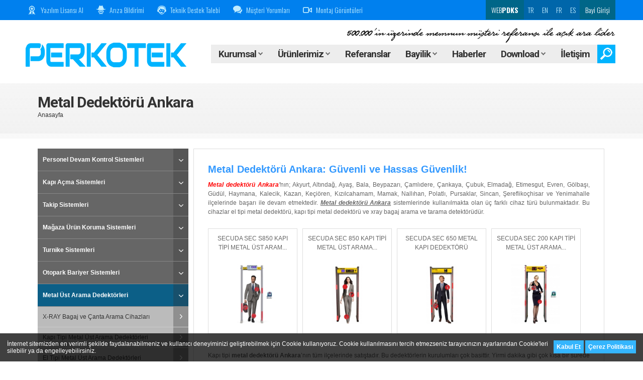

--- FILE ---
content_type: text/html; charset=iso-8859-9
request_url: https://www.perkotek.com/metal-dedektoru-ankara
body_size: 11948
content:
<!DOCTYPE html><html lang="tr"><head>
<script type="text/javascript">
		function consentGrantedAdStorage() {
		// Define dataLayer and the gtag function.
		window.dataLayer = window.dataLayer || [];
		function gtag(){dataLayer.push(arguments);}
		gtag('consent', 'update', {
			'ad_storage': 'granted',
			'ad_user_data': 'granted',
			'ad_personalization': 'granted',
			'analytics_storage': 'granted'
		});
	}
		// Define dataLayer and the gtag function.
	window.dataLayer = window.dataLayer || [];
	function gtag(){dataLayer.push(arguments);}
	// Set default consent to 'denied' as a placeholder
	// Determine actual values based on your own requirements
		gtag('consent', 'default', {
	  'ad_storage': 'denied',
	  'ad_user_data': 'denied',
	  'ad_personalization': 'denied',
	  'analytics_storage': 'denied'
	});
		var script = document.createElement('script');
	script.src = "https://www.googletagmanager.com/gtag/js?id=AW-987854498";
	document.getElementsByTagName('head')[0].appendChild(script);
	window.dataLayer = window.dataLayer || [];

	function gtag(){dataLayer.push(arguments);}
	gtag('js', new Date());
	gtag('set', 'url_passthrough', true);
	gtag('config', 'AW-987854498');
	</script>
<!-- Invoke your consent functions when a user interacts with your banner -->
<!-- Google Tag Manager -->
<script>
	(function(w,d,s,l,i){w[l]=w[l]||[];w[l].push({'gtm.start':
	new Date().getTime(),event:'gtm.js'});var f=d.getElementsByTagName(s)[0],
	j=d.createElement(s),dl=l!='dataLayer'?'&l='+l:'';j.async=true;j.src=
	'https://www.googletagmanager.com/gtm.js?id='+i+dl;f.parentNode.insertBefore(j,f);
	})(window,document,'script','dataLayer','GTM-53ZS7ZW');
</script>
<!-- End Google Tag Manager -->
<!-- Google tag (gtag.js) -->
<script async src="https://www.googletagmanager.com/gtag/js?id=G-4P3NF279X6"></script>
<script>
  window.dataLayer = window.dataLayer || [];
  function gtag(){dataLayer.push(arguments);}
  gtag('js', new Date());

  gtag('config', 'G-4P3NF279X6');
</script><title>Metal Dedektörü Ankara Fiyatları - Perkotek</title><meta name="description" content="Metal dedektörü Ankara cihazlarımız hakkında çok daha fazlasını öğrenmek için bizimle iletişime geçebilirsiniz. Metal dedektörü Ankara fiyatları için arayın!" /><meta http-equiv="content-type" content="text/html; charset=windows-1254" /><meta http-equiv="content-language" content="tr" /><meta http-equiv=="Cache-Control" content="max-age=31536000" /><meta http-equiv="Expires" content="Sun, 21 Dec 25 23:07:16 +0200" /><meta name="viewport" content="width=device-width, initial-scale=1" /><meta name="Language" content="tr" /><meta name="Robots" content="All" /><meta name="Revisit-after" content="7 days" /><meta name="Verify-v1" content="kzo7Xj8NDAadD1bpPN4VyvXTLeInLc6Utiu9zfQG39c=" /><meta name="Msvalidate.01" content="C40DD5C17F80D2538503CBA05691CC3F" /><link rel="canonical" href="https://www.perkotek.com/metal-dedektoru-ankara" /><link rel="shortcut icon" href="https://cdn.perkotek.com/favicon.png" /><link rel="preload" href="https://cdn.perkotek.com/css/style2021.css?rand=3974" as="style" onload="this.rel='stylesheet'"><!-- Facebook Meta Tags --><meta property="og:title" content="METAL DEDEKTÖRÜ ANKARA" /><meta property="og:image" content="https://www.perkotek.com/" /><meta property="og:site_name" content="Perkotek Personel Devam Kontrol Sistemleri" /><meta property="og:description" content="PDKS, Parmak izi, yüz tanıma sistemi, Personel takip, Kartlı geçiş, Turnike sistemi, Otopark bariyeri, Kart yazıcı, Bekçi tur saati, Metal üst arama dedektörü, Otopark OGS HGS sistemi, Mağaza ürün koruma sistemi, Ürün güvenlik sistemleri..." /><style type="text/css">body{visibility:hidden;}</style><base href="https://www.perkotek.com/" /><script type="application/ld+json"> {  "@context":"http://schema.org",  "@type":"Organization",  "name":"Perkotek A.Ş",  "url":"https://www.perkotek.com/",  "logo":"https://cdn.perkotek.com/images/logo_perkotekYeniLogo.png",  "sameAs":[  "https://www.facebook.com/perkotek",  "https://www.x.com/perkotek",  "https://www.pinterest.com/perkotek",  "https://www.instagram.com/perkotek",  "https://www.youtube.com/channel/UChxRFzKn9Vq-71GzItRCbDQ",  "https://www.linkedin.com/in/perkotek"  ]  } </script></head><body onload="$('body').css('visibility','visible')"><!-- Google Tag Manager (noscript) -->
<noscript><iframe src="https://www.googletagmanager.com/ns.html?id=GTM-53ZS7ZW"
height="0" width="0" style="display:none;visibility:hidden"></iframe></noscript>
<!-- End Google Tag Manager (noscript) -->
<div id="onscrlBtn" onclick="$('html, body').animate({scrollTop:0},'fast');"><img src="images/spacer.gif" data-src="images/icon_scrollTopBtn.png" width="26" height="14" alt="perkotek.com" /></div><div class="popupCloser"></div><div class="popupKurumsal"><div></div><ul><li><a href="https://www.perkotek.com/firma-profili">Firma Profili</a></li><li><a href="https://www.perkotek.com/basari-hikayeleri">Başarı Hikayeleri</a></li><li><a href="https://www.perkotek.com/neden-biz">Neden Biz ?</a></li><li><a href="https://www.perkotek.com/markalar-distributorlukler">Markalar & Distribütörlükler</a></li><li><a href="https://www.perkotek.com/insan-kaynaklari">İnsan Kaynakları</a></li></ul></div><div class="popupBayilik"><div></div><ul><li><a href="javascript:;" onclick="resellerMenu();">Bayi Girişi</a></li><li><a href="https://www.perkotek.com/bayilik-basvurusu">Bayilik Başvurusu</a></li></ul></div><div class="popupDownload"><div></div><ul><li><a href="https://www.perkotek.com/urun-yazilimlari">Ürün Yazılımları</a></li><li><a href="https://www.perkotek.com/kullanim-kilavuzlari">Kullanım Kılavuzları</a></li><li><a href="https://www.perkotek.com/urun-brosurleri">Ürün Broşürleri</a></li><li><a href="https://www.perkotek.com/kalite-belgeleri">Kalite Belgeleri</a></li><li><a href="https://www.perkotek.com/sartnameler">Şartnameler</a></li></ul></div><div class="popupMenu"><div><div class="row"><div class="cell cell-right"><div class="mask-1"></div><div class="mask-2"></div><a href="https://www.perkotek.com/personel-devam-kontrol-sistemleri" class="title"><b>Personel Devam Kontrol Sistemleri</b></a><div style="width:0; height:6px;"></div><a href="https://www.perkotek.com/avuc-ici-damar-izi-tanima-sistemi" class="plnk"><span>&rsaquo; </span><span>Avuç İçi Damar İzi Tanıma Sistemi</span></a><a href="https://www.perkotek.com/yuz-tanima-terminalleri" class="plnk"><span>&rsaquo; </span><span>Yüz Tanıma Terminalleri</span></a><a href="https://www.perkotek.com/parmak-izi-okuma" class="plnk"><span>&rsaquo; </span><span>Parmak İzi Terminalleri</span></a><a href="https://www.perkotek.com/barkodlu-proximity-terminalleri" class="plnk"><span>&rsaquo; </span><span>Barkodlu Proximity Terminalleri</span></a><a href="https://www.perkotek.com/kart-basma-saatleri" class="plnk"><span>&rsaquo; </span><span>Kart Basma Saatleri</span></a><a href="https://www.perkotek.com/personel-devam-kontrol-yazilimi" class="plnk"><span>&rsaquo; </span><span>Personel Devam Kontrol Yazılımı</span></a></div><div class="cell cell-right"><a href="https://www.perkotek.com/kapi-acma-sistemleri" class="title"><b>Kapı Açma Sistemleri</b></a><div style="width:0; height:6px;"></div><a href="https://www.perkotek.com/yuz-tanima-ile-kapi-acma-sistemleri" class="plnk"><span>&rsaquo; </span><span>Yüz Tanıma İle Kapı Açma Sistemleri</span></a><a href="https://www.perkotek.com/parmak-izi-ile-kapi-acma-sistemleri" class="plnk"><span>&rsaquo; </span><span>Parmak İzi İle Kapı Açma Sistemleri</span></a><a href="https://www.perkotek.com/kartli---sifre-ile-kapi-acma-sistemleri" class="plnk"><span>&rsaquo; </span><span>Kartlı & Şifre İle Kapı Açma Sistemleri</span></a><a href="https://www.perkotek.com/gecis-kontrol-yazilimi" class="plnk"><span>&rsaquo; </span><span>Geçiş Kontrol Yazılımı</span></a><a href="https://www.perkotek.com/kilitler" class="plnk"><span>&rsaquo; </span><span>Kilitler</span></a><a href="https://www.perkotek.com/otel-kapi-kilit-sistemleri" class="plnk"><span>&rsaquo; </span><span>Otel Kapı Kilit Sistemleri</span></a></div><div class="cell cell-right"><a href="https://www.perkotek.com/takip-sistemleri" class="title"><b>Takip Sistemleri</b></a><div style="width:0; height:6px;"></div><a href="https://www.perkotek.com/asansor-kat-yetkilendirme-sistemleri" class="plnk"><span>&rsaquo; </span><span>Asansör Kat Yetkilendirme Sistemleri</span></a><a href="https://www.perkotek.com/yemekhane-takip-sistemi" class="plnk"><span>&rsaquo; </span><span>Yemekhane Takip Sistemi</span></a><a href="https://www.perkotek.com/uye-takip-sistemi" class="plnk"><span>&rsaquo; </span><span>Üye Takip Sistemi</span></a><a href="https://www.perkotek.com/tuvalet-takip-sistemi" class="plnk"><span>&rsaquo; </span><span>Tuvalet Takip Sistemi</span></a><a href="https://www.perkotek.com/ogrenci-takip-sistemi" class="plnk"><span>&rsaquo; </span><span>Öğrenci Takip Sistemi</span></a><a href="https://www.perkotek.com/minibus-takip-sistemi-422" class="plnk"><span>&rsaquo; </span><span>Minibüs Takip Sistemi</span></a></div><div class="cell cell-right"><a href="https://www.perkotek.com/magaza-urun-koruma-sistemleri" class="title"><b>Mağaza Ürün Koruma Sistemleri</b></a><div style="width:0; height:6px;"></div><a href="https://www.perkotek.com/akusto-manyetik-magaza-urun-koruma-sistemleri" class="plnk"><span>&rsaquo; </span><span>Akusto Manyetik Mağaza Ürün Koruma Sistemleri</span></a><a href="https://www.perkotek.com/rf-magaza-urun-koruma-sistemleri" class="plnk"><span>&rsaquo; </span><span>RF Mağaza Ürün Koruma Sistemleri</span></a><a href="https://www.perkotek.com/magaza-urun-koruma-sistemi" class="plnk"><span>&rsaquo; </span><span>Mağaza Ürün Koruma Sistemi</span></a></div><div class="cell"><a href="https://www.perkotek.com/bekci-tur-sistemleri" class="title"><b>Bekçi Tur Sistemleri</b></a><div style="width:0; height:6px;"></div><a href="https://www.perkotek.com/bilgisayar-baglantili-guvenlik-devriye-kontrol-sistemleri" class="plnk"><span>&rsaquo; </span><span>Bilgisayar Bağlantılı Güvenlik Devriye Kontrol Sistemleri</span></a><div style="width:0; height:12px;"></div><a href="https://www.perkotek.com/kart-yazicilar" class="title"><b>Kart Yazıcılar</b></a><div style="width:0; height:6px;"></div><a href="https://www.perkotek.com/tek-yuze-baski-yapabilen-yazicilar" class="plnk"><span>&rsaquo; </span><span>Tek Yüze Baskı Yapabilen Yazıcılar</span></a><a href="https://www.perkotek.com/cift-yuze-baski-yapabilen-yazicilar" class="plnk"><span>&rsaquo; </span><span>Çift Yüze Baskı Yapabilen Yazıcılar</span></a><a href="https://www.perkotek.com/sarf-malzemeler" class="plnk"><span>&rsaquo; </span><span>Sarf Malzemeler</span></a></div></div><div class="row"><div class="cell cell-top-right"><div style="width:0; height:12px;"></div><a href="https://www.perkotek.com/otopark-bariyer-sistemleri" class="title"><b>Otopark Bariyer Sistemleri</b></a><div style="width:0; height:6px;"></div><a href="https://www.perkotek.com/avax-otopark-bariyerleri" class="plnk"><span>&rsaquo; </span><span>Kollu Otopark Bariyerleri</span></a><a href="https://www.perkotek.com/plaka-tanima-sistemi-pts-anpr" class="plnk"><span>&rsaquo; </span><span>Plaka Tanıma Sistemi PTS ANPR</span></a><a href="https://www.perkotek.com/ogs-hgs-otopark-arac-tanima-sistemi" class="plnk"><span>&rsaquo; </span><span>Otopark OGS-HGS Sistemleri</span></a><a href="https://www.perkotek.com/akordiyon-bariyerler" class="plnk"><span>&rsaquo; </span><span>Akordiyon Bariyerler</span></a><a href="https://www.perkotek.com/yana-kayar-kapi-motoru" class="plnk"><span>&rsaquo; </span><span>Yana Kayar Kapı Motoru</span></a><a href="https://www.perkotek.com/mantar-bariyer-sistemleri" class="plnk"><span>&rsaquo; </span><span>Mantar Bariyer Sistemleri</span></a><a href="https://www.perkotek.com/road-blocker-bariyer-sistemleri" class="plnk"><span>&rsaquo; </span><span>Road Blocker Sistemleri</span></a><a href="https://www.perkotek.com/arac-alti-arama-aynasi-574" class="plnk"><span>&rsaquo; </span><span>Araç Altı Arama Aynası</span></a><a href="https://www.perkotek.com/otopark-ucretlendirme-sistemleri" class="plnk"><span>&rsaquo; </span><span>Otopark Ücretlendirme Sistemleri</span></a><a href="https://www.perkotek.com/biletli-otopark-bariyerleri" class="plnk"><span>&rsaquo; </span><span>Biletli Otopark Bariyerleri</span></a><a href="https://www.perkotek.com/cikista-odemeli-ucretli-otopark-sistemi" class="plnk"><span>&rsaquo; </span><span>Çıkışta Ödemeli Ücretli Otopark Sistemi</span></a></div><div class="cell cell-top-right"><div style="width:0; height:12px;"></div><a href="https://www.perkotek.com/turnike-sistemleri" class="title"><b>Turnike Sistemleri</b></a><div style="width:0; height:6px;"></div><a href="https://www.perkotek.com/avax-bel-turnikeleri" class="plnk"><span>&rsaquo; </span><span>3 Kollu Tripod Bel Turnikeleri</span></a><a href="https://www.perkotek.com/avax-boy-turnikeleri" class="plnk"><span>&rsaquo; </span><span>Boy Turnikeleri</span></a><a href="https://www.perkotek.com/avax-vip-turnikeler" class="plnk"><span>&rsaquo; </span><span>VIP - Engelli Geçiş Turnikeleri</span></a><a href="https://www.perkotek.com/avax-hizli-gecis-turnikeleri" class="plnk"><span>&rsaquo; </span><span>Hızlı Geçiş Turnikeleri</span></a><a href="https://www.perkotek.com/avax-hijyen-turnikeleri" class="plnk"><span>&rsaquo; </span><span>Hijyen Turnikeleri</span></a></div><div class="cell cell-top-right"><div style="width:0; height:12px;"></div><a href="https://www.perkotek.com/metal-ust-arama-dedektorleri" class="title"><b>Metal Üst Arama Dedektörleri</b></a><div style="width:0; height:6px;"></div><a href="https://www.perkotek.com/x-ray-bagaj-ve-canta-arama-cihazlari" class="plnk"><span>&rsaquo; </span><span>X-RAY Bagaj ve Çanta Arama Cihazları</span></a><a href="https://www.perkotek.com/kapi-tipi-metal-ust-arama-dedektorleri" class="plnk"><span>&rsaquo; </span><span>Kapı Tipi Metal Üst Arama Dedektörleri</span></a><a href="https://www.perkotek.com/el-tipi-metal-ust-arama-dedektorleri" class="plnk"><span>&rsaquo; </span><span>El Tipi Metal Üst Arama Dedektörleri</span></a></div><div class="cell cell-top-right"><div style="width:0; height:12px;"></div><a href="https://www.perkotek.com/goruntulu-interkom-sistemleri" class="title"><b>Görüntülü İnterkom Sistemleri</b></a><div style="width:0; height:6px;"></div><a href="https://www.perkotek.com/ip-interkom-sistemleri" class="plnk"><span>&rsaquo; </span><span>IP İnterkom Sistemleri</span></a><a href="https://www.perkotek.com/analog-interkom-sistemleri" class="plnk"><span>&rsaquo; </span><span>Analog İnterkom Sistemleri</span></a></div><div class="cell cell-top"><div style="width:0; height:12px;"></div><a href="https://www.perkotek.com/cctv-guvenlik-kamera-sistemleri" class="title"><b>CCTV Güvenlik Kamera Sistemleri</b></a><div style="width:0; height:6px;"></div><a href="https://www.perkotek.com/analog-cctv" class="plnk"><span>&rsaquo; </span><span>Analog CCTV</span></a><a href="https://www.perkotek.com/16-kanal-dvr" class="plnk"><span>&rsaquo; </span><span>16 Kanal DVR</span></a><a href="https://www.perkotek.com/ip-cctv" class="plnk"><span>&rsaquo; </span><span>IP CCTV</span></a><a href="https://www.perkotek.com/monitor" class="plnk"><span>&rsaquo; </span><span>Monitör</span></a><a href="https://www.perkotek.com/aksesuarlar" class="plnk"><span>&rsaquo; </span><span>Aksesuarlar</span></a><a href="https://www.perkotek.com/kontrol-uniteleri-8548" class="plnk"><span>&rsaquo; </span><span>Kontrol Üniteleri</span></a><a href="https://www.perkotek.com/diger-urunler" class="plnk"><span>&rsaquo; </span><span>Diğer Ürünler</span></a><a href="https://www.perkotek.com/diger-urunler-2" class="plnk"><span>&rsaquo; </span><span>Diğer Ürünler 2</span></a><a href="https://www.perkotek.com/one-cikan-urunler" class="plnk"><span>&rsaquo; </span><span>Öne Çıkan Ürünler</span></a></div></div></div></div><div class="popupReseller" style="height:340px;"><form action="https://www.perkotek.com/bayi-girisi/process_login.php" method="post" name="rfrm"><div class="resellerLogin" style="position:relative; height:460px; overflow:hidden;">Kullanıcı Adı<div style="height:6px;"></div><input type="text" name="bayi_kullanici" value="" maxlength="50" autocomplete="off" /><div style="height:16px;"></div>Şifre<div style="height:6px;"></div><input type="password" name="bayi_sifre" value="" maxlength="50" /><div style="height:16px;"></div><div class="g-recaptcha" data-sitekey="6Le2iWUpAAAAAF-6sojvlcD38xkzY8Sg6Zbmx-tZ"></div><div style="height:16px;"></div><button type="submit" class="blue">Giriş Yap!</button><div style="height:16px;"></div><div style="height:10px; border-top:1px solid #EEE;"></div><span style="line-height:2em;"><span style="display:block;">&rsaquo; <a href="javascript:;" class="res-forgot" style="color:#333;">Şifrenizi mi <b><span style="text-decoration:underline;">unuttunuz?</span></b></a></span><span style="display:block;">&rsaquo; <a href="https://www.perkotek.com/bayilik-basvurusu" style="color:#333;">Bayilik için <b><span style="text-decoration:underline;">tıklayınız!</span></b></a></span></span></div></form><form action="https://www.perkotek.com/bayi-girisi/perkotek.php?process=uyelik&subcess=sifremi-unuttum" method="post" name="ffrm"><div class="resellerForgot" style="position:relative; height:460px; overflow:hidden;">Şifrenizi sistemimizde kayıtlı eposta adresinize göndermek için aşağıdaki bilgileri eksiksiz doldurarak formu gönderin!<br /><br />E-posta Adresiniz...<div style="height:6px;"></div><input type="text" name="bayi_eposta" value="" maxlength="50" autocomplete="off" /><div style="height:16px;"></div><div class="g-recaptcha" data-sitekey="6Le2iWUpAAAAAF-6sojvlcD38xkzY8Sg6Zbmx-tZ"></div><div style="height:16px;"></div><button type="submit" class="blue">Yeni Şifremi Gönder!</button><div style="height:16px;"></div><div style="height:10px; border-top:1px solid #EEE;"></div><span style="line-height:2em;"><span style="display:block;">&rsaquo; <a href="javascript:;" class="res-login" style="color:#333;"><b>Geri Dön</b></a></span></span><div style="height:16px;"></div><span style="font-size:11px;">Not: Sistem gönderim sonrası şifrenizi değiştirecektir...</span></div></form></div><div class="popupCaller" style="z-index:9998;"></div><div id="processDiv"></div><div id="blockDiv"></div><div id="blockTableDiv"><table id="blockTable" onclick="closeDialogBox();"><tr><td style="text-align:center;"><div class="dialogBorder"><div class="dialogBack"><div id="dialogTitle"></div><div id="dialogContent"></div><div class="dialogButton"><input type="button" name="button" value="İletiyi Kapat!" onclick="closeDialogBox();" /><input type="hidden" name="targetField" id="targetField" /></div></div></div></td></tr></table></div><div class="headerShadow"></div><div class="header inside"><div class="topButtons"><div class="headerBarLines"><div class="right"><a href="javascript:;" onclick="var script = document.createElement('script'); script.src = 'https://www.google.com/recaptcha/api.js'; document.getElementsByTagName('head')[0].appendChild(script); resellerMenu();" class="right" style="color:#FFF; background:#006688;">&nbsp;Bayi Girişi&nbsp;</a><a href="https://www.perkotek.com/es" class="right" style="background:#0066AA;">ES</a><a href="https://www.perkotek.com/fr" class="right" style="background:#0066AA;">FR</a><a href="https://www.perkotek.com/en" class="right" style="background:#0066AA;">EN</a><a href="https://www.perkotek.com" class="right" style="background:#0066AA;">TR</a><a href="https://webpdks.perkotek.com" target="_blank" rel="noopener" class="right" style="color:#FFF; background:#006688;">&nbsp;WEB<b>PDKS</b>&nbsp;</a></div><div class="left headerBarMenu"><img src="images/spacer.gif" data-src="images/icon_headerIcons_3.png" width="18" height="18" alt="perkotek.com" /><a href="https://www.perkotek.com/lisans" class="left">Yazılım Lisansı Al</a><div class="left">&nbsp;&nbsp;&nbsp;&nbsp;&nbsp;&nbsp;</div><img src="images/spacer.gif" data-src="images/icon_headerIcons_2.png" width="18" height="18" alt="perkotek.com" /><a href="https://www.perkotek.com/ariza-bildirimi" target="_blank" rel="noopener" class="left">Arıza Bildirimi</a><div class="left">&nbsp;&nbsp;&nbsp;&nbsp;&nbsp;&nbsp;</div><img src="images/spacer.gif" data-src="images/icon_headerIcons_5.png" width="18" height="18" alt="perkotek.com" /><a href="https://www.perkotek.com/teknik-destek-talebi" class="left">Teknik Destek Talebi</a><div class="left">&nbsp;&nbsp;&nbsp;&nbsp;&nbsp;&nbsp;</div><img src="images/spacer.gif" data-src="images/icon_headerIcons_6.png" width="18" height="18" alt="perkotek.com" /><a href="https://www.perkotek.com/musteri-yorumlari" class="left">Müşteri Yorumları</a><div class="left">&nbsp;&nbsp;&nbsp;&nbsp;&nbsp;&nbsp;</div><img src="images/spacer.gif" data-src="images/icon_headerIcons_7.png" width="18" height="18" alt="perkotek.com" /><a href="https://www.perkotek.com/montaj-goruntuleri" class="left">Montaj Görüntüleri</a></div><div class="left headerPhoneMenu"><a href="javascript:;" onclick="$('#options-menu').slideDown();"><img src="images/spacer.gif" data-src="images/btn_mobileBtnWhite.png" width="1" height="1" style="width:20px!important; height:auto!important;" alt="perkotek.com" /> Seçenekler</a></div></div></div><div class="kal"><div class="midButtons" style="background:url(images/spacer.gif);"><div><div class="guide"><div class="buttons"><div class="search-bar"><form action="https://www.perkotek.com/arama-sonuclari" class="searchForm" method="post"><input type="text" name="searchWord" id="headerSearchWord" value="" onblur="$('.search-bar').fadeOut(100);" style="background:#EEE!important;" placeholder="Aramak istediğiniz kelimeyi yazınız!" /><button type="submit" style="display:none;"></button></form></div><div style="height:34px;"><img src="images/spacer.gif" data-src="images/text_referansTxt.png" width="540" height="30" style="width:auto!important;" alt="500.000'in üzerinde memnun müşteri referansı ile açık ara lider" title="500.000'in üzerinde memnun müşteri referansı ile açık ara lider" class="headerSignature" /></div><ul class="headerBtns"><li><a href="javascript:;" onclick="if ($('.search-bar').css('display')=='block') { $('.searchForm').submit(); } else { $('.search-bar').fadeIn(100); $('#headerSearchWord').focus(); }"><img src="images/spacer.gif" data-src="images/icon_searchBtn.png" width="24" height="24" alt="perkotek.com" /></a></li><li><a href="https://www.perkotek.com/iletisim">İletişim</a></li><li><a href="javascript:;" onmouseover="$(this).addClass('active'); $('.popupDownload').fadeIn('fast'); $('.popupCloser').fadeIn('fast');">Download <span class="arrow"></span></a></li><li><a href="https://www.perkotek.com/haberler">Haberler</a></li><li><a href="javascript:;" onmouseover="$(this).addClass('active'); $('.popupBayilik').fadeIn('fast'); $('.popupCloser').fadeIn('fast');">Bayilik <span class="arrow"></span></a></li><li><a href="https://www.perkotek.com/referanslar">Referanslar</a></li><li><a href="javascript:;" onmouseover="$(this).addClass('active'); $('.popupMenu').fadeIn('fast'); $('.popupCloser').fadeIn('fast');">Ürünlerimiz <span class="arrow"></span></a></li><li><a href="javascript:;" onmouseover="$(this).addClass('active'); $('.popupKurumsal').fadeIn('fast'); $('.popupCloser').fadeIn('fast');">Kurumsal <span class="arrow"></span></a></li></ul></div><div class="logo"><a href="https://www.perkotek.com" style="position:relative; z-index:2;"><img src="images/logo_perkotekYeniLogo.png" width="320" height="50" alt="Perkotek Devam Kontrol Teknolojileri ve Güvenlik Sistemleri" title="Perkotek Devam Kontrol Teknolojileri ve Güvenlik Sistemleri" style="margin-top:20px;" /></a></div></div></div></div></div><div class="midButtons" style="margin:40px 0 0 0;"><div><div class="guide"></div><div class="link-maps">
					<h1>Metal Dedektörü Ankara</h1>
					<div style="width:0; height:1px;"></div>
					<span style="color:#333;">
						<a href="https://www.perkotek.com" style="color:#333;">Anasayfa</a>					</span>
				</div></div></div></div><div class="clr"></div><div class="content"><div class="product">			
			<div class="list mobile-prodselect" style="display:block;">
				<ul class="cat-menu">
					<li class="top active">
						<div><a href="javascript:;" onclick="$('.mobile-prodselect').slideUp(); $('.mobile-prodlist').slideDown();">Metal Dedektörü Ankara</a></div>
						<div><img src="images/spacer.gif" data-src="images/pics_iconArrowDown.png" width="9" height="5" alt="perkotek.com" /></div>
						<div class="clr"></div>
					</li>
				</ul>
				<div style="height:10px;"></div>
			</div>
			<div class="list mobile-prodlist">
				<ul class="cat-menu">
										<li class="top">
						<div><a href="javascript:;" onclick="openAcc(1);">Personel Devam Kontrol Sistemleri</a></div>
						<div><img src="images/spacer.gif" data-src="images/pics_iconArrowDown.png" width="9" height="5" alt="perkotek.com" /></div>
						<div class="clr"></div>
					</li>
					<li class="bAll b1" style="display: none;">
												<div class="bottom">
							<div><a href="https://www.perkotek.com/avuc-ici-damar-izi-tanima-sistemi">Avuç İçi Damar İzi Tanıma Sistemi</a></div>
							<div><img src="images/spacer.gif" data-src="images/pics_iconArrowLeft.png" width="5" height="9" alt="perkotek.com" /></div>
							<div class="clr"></div>
						</div>
						<div class="clr"></div>
												<div class="bottom">
							<div><a href="https://www.perkotek.com/yuz-tanima-terminalleri">Yüz Tanıma Terminalleri</a></div>
							<div><img src="images/spacer.gif" data-src="images/pics_iconArrowLeft.png" width="5" height="9" alt="perkotek.com" /></div>
							<div class="clr"></div>
						</div>
						<div class="clr"></div>
												<div class="bottom">
							<div><a href="https://www.perkotek.com/parmak-izi-okuma">Parmak İzi Terminalleri</a></div>
							<div><img src="images/spacer.gif" data-src="images/pics_iconArrowLeft.png" width="5" height="9" alt="perkotek.com" /></div>
							<div class="clr"></div>
						</div>
						<div class="clr"></div>
												<div class="bottom">
							<div><a href="https://www.perkotek.com/barkodlu-proximity-terminalleri">Barkodlu Proximity Terminalleri</a></div>
							<div><img src="images/spacer.gif" data-src="images/pics_iconArrowLeft.png" width="5" height="9" alt="perkotek.com" /></div>
							<div class="clr"></div>
						</div>
						<div class="clr"></div>
												<div class="bottom">
							<div><a href="https://www.perkotek.com/kart-basma-saatleri">Kart Basma Saatleri</a></div>
							<div><img src="images/spacer.gif" data-src="images/pics_iconArrowLeft.png" width="5" height="9" alt="perkotek.com" /></div>
							<div class="clr"></div>
						</div>
						<div class="clr"></div>
												<div class="bottom">
							<div><a href="https://www.perkotek.com/personel-devam-kontrol-yazilimi">Personel Devam Kontrol Yazılımı</a></div>
							<div><img src="images/spacer.gif" data-src="images/pics_iconArrowLeft.png" width="5" height="9" alt="perkotek.com" /></div>
							<div class="clr"></div>
						</div>
						<div class="clr"></div>
											</li>
					<li class="bAll b1" style="display: none; background:#FFF; height:5px;"></li>
										<li class="top">
						<div><a href="javascript:;" onclick="openAcc(2);">Kapı Açma Sistemleri</a></div>
						<div><img src="images/spacer.gif" data-src="images/pics_iconArrowDown.png" width="9" height="5" alt="perkotek.com" /></div>
						<div class="clr"></div>
					</li>
					<li class="bAll b2" style="display: none;">
												<div class="bottom">
							<div><a href="https://www.perkotek.com/yuz-tanima-ile-kapi-acma-sistemleri">Yüz Tanıma İle Kapı Açma Sistemleri</a></div>
							<div><img src="images/spacer.gif" data-src="images/pics_iconArrowLeft.png" width="5" height="9" alt="perkotek.com" /></div>
							<div class="clr"></div>
						</div>
						<div class="clr"></div>
												<div class="bottom">
							<div><a href="https://www.perkotek.com/parmak-izi-ile-kapi-acma-sistemleri">Parmak İzi İle Kapı Açma Sistemleri</a></div>
							<div><img src="images/spacer.gif" data-src="images/pics_iconArrowLeft.png" width="5" height="9" alt="perkotek.com" /></div>
							<div class="clr"></div>
						</div>
						<div class="clr"></div>
												<div class="bottom">
							<div><a href="https://www.perkotek.com/kartli---sifre-ile-kapi-acma-sistemleri">Kartlı & Şifre İle Kapı Açma Sistemleri</a></div>
							<div><img src="images/spacer.gif" data-src="images/pics_iconArrowLeft.png" width="5" height="9" alt="perkotek.com" /></div>
							<div class="clr"></div>
						</div>
						<div class="clr"></div>
												<div class="bottom">
							<div><a href="https://www.perkotek.com/gecis-kontrol-yazilimi">Geçiş Kontrol Yazılımı</a></div>
							<div><img src="images/spacer.gif" data-src="images/pics_iconArrowLeft.png" width="5" height="9" alt="perkotek.com" /></div>
							<div class="clr"></div>
						</div>
						<div class="clr"></div>
												<div class="bottom">
							<div><a href="https://www.perkotek.com/kilitler">Kilitler</a></div>
							<div><img src="images/spacer.gif" data-src="images/pics_iconArrowLeft.png" width="5" height="9" alt="perkotek.com" /></div>
							<div class="clr"></div>
						</div>
						<div class="clr"></div>
												<div class="bottom">
							<div><a href="https://www.perkotek.com/otel-kapi-kilit-sistemleri">Otel Kapı Kilit Sistemleri</a></div>
							<div><img src="images/spacer.gif" data-src="images/pics_iconArrowLeft.png" width="5" height="9" alt="perkotek.com" /></div>
							<div class="clr"></div>
						</div>
						<div class="clr"></div>
											</li>
					<li class="bAll b2" style="display: none; background:#FFF; height:5px;"></li>
										<li class="top">
						<div><a href="javascript:;" onclick="openAcc(3);">Takip Sistemleri</a></div>
						<div><img src="images/spacer.gif" data-src="images/pics_iconArrowDown.png" width="9" height="5" alt="perkotek.com" /></div>
						<div class="clr"></div>
					</li>
					<li class="bAll b3" style="display: none;">
												<div class="bottom">
							<div><a href="https://www.perkotek.com/asansor-kat-yetkilendirme-sistemleri">Asansör Kat Yetkilendirme Sistemleri</a></div>
							<div><img src="images/spacer.gif" data-src="images/pics_iconArrowLeft.png" width="5" height="9" alt="perkotek.com" /></div>
							<div class="clr"></div>
						</div>
						<div class="clr"></div>
												<div class="bottom">
							<div><a href="https://www.perkotek.com/yemekhane-takip-sistemi">Yemekhane Takip Sistemi</a></div>
							<div><img src="images/spacer.gif" data-src="images/pics_iconArrowLeft.png" width="5" height="9" alt="perkotek.com" /></div>
							<div class="clr"></div>
						</div>
						<div class="clr"></div>
												<div class="bottom">
							<div><a href="https://www.perkotek.com/uye-takip-sistemi">Üye Takip Sistemi</a></div>
							<div><img src="images/spacer.gif" data-src="images/pics_iconArrowLeft.png" width="5" height="9" alt="perkotek.com" /></div>
							<div class="clr"></div>
						</div>
						<div class="clr"></div>
												<div class="bottom">
							<div><a href="https://www.perkotek.com/tuvalet-takip-sistemi">Tuvalet Takip Sistemi</a></div>
							<div><img src="images/spacer.gif" data-src="images/pics_iconArrowLeft.png" width="5" height="9" alt="perkotek.com" /></div>
							<div class="clr"></div>
						</div>
						<div class="clr"></div>
												<div class="bottom">
							<div><a href="https://www.perkotek.com/ogrenci-takip-sistemi">Öğrenci Takip Sistemi</a></div>
							<div><img src="images/spacer.gif" data-src="images/pics_iconArrowLeft.png" width="5" height="9" alt="perkotek.com" /></div>
							<div class="clr"></div>
						</div>
						<div class="clr"></div>
												<div class="bottom">
							<div><a href="https://www.perkotek.com/minibus-takip-sistemi-422">Minibüs Takip Sistemi</a></div>
							<div><img src="images/spacer.gif" data-src="images/pics_iconArrowLeft.png" width="5" height="9" alt="perkotek.com" /></div>
							<div class="clr"></div>
						</div>
						<div class="clr"></div>
											</li>
					<li class="bAll b3" style="display: none; background:#FFF; height:5px;"></li>
										<li class="top">
						<div><a href="javascript:;" onclick="openAcc(4);">Mağaza Ürün Koruma Sistemleri</a></div>
						<div><img src="images/spacer.gif" data-src="images/pics_iconArrowDown.png" width="9" height="5" alt="perkotek.com" /></div>
						<div class="clr"></div>
					</li>
					<li class="bAll b4" style="display: none;">
												<div class="bottom">
							<div><a href="https://www.perkotek.com/akusto-manyetik-magaza-urun-koruma-sistemleri">Akusto Manyetik Mağaza Ürün Koruma Sistemleri</a></div>
							<div><img src="images/spacer.gif" data-src="images/pics_iconArrowLeft.png" width="5" height="9" alt="perkotek.com" /></div>
							<div class="clr"></div>
						</div>
						<div class="clr"></div>
												<div class="bottom">
							<div><a href="https://www.perkotek.com/rf-magaza-urun-koruma-sistemleri">RF Mağaza Ürün Koruma Sistemleri</a></div>
							<div><img src="images/spacer.gif" data-src="images/pics_iconArrowLeft.png" width="5" height="9" alt="perkotek.com" /></div>
							<div class="clr"></div>
						</div>
						<div class="clr"></div>
												<div class="bottom">
							<div><a href="https://www.perkotek.com/magaza-urun-koruma-sistemi">Mağaza Ürün Koruma Sistemi</a></div>
							<div><img src="images/spacer.gif" data-src="images/pics_iconArrowLeft.png" width="5" height="9" alt="perkotek.com" /></div>
							<div class="clr"></div>
						</div>
						<div class="clr"></div>
											</li>
					<li class="bAll b4" style="display: none; background:#FFF; height:5px;"></li>
										<li class="top">
						<div><a href="javascript:;" onclick="openAcc(5);">Turnike Sistemleri</a></div>
						<div><img src="images/spacer.gif" data-src="images/pics_iconArrowDown.png" width="9" height="5" alt="perkotek.com" /></div>
						<div class="clr"></div>
					</li>
					<li class="bAll b5" style="display: none;">
												<div class="bottom">
							<div><a href="https://www.perkotek.com/avax-bel-turnikeleri">3 Kollu Tripod Bel Turnikeleri</a></div>
							<div><img src="images/spacer.gif" data-src="images/pics_iconArrowLeft.png" width="5" height="9" alt="perkotek.com" /></div>
							<div class="clr"></div>
						</div>
						<div class="clr"></div>
												<div class="bottom">
							<div><a href="https://www.perkotek.com/avax-boy-turnikeleri">Boy Turnikeleri</a></div>
							<div><img src="images/spacer.gif" data-src="images/pics_iconArrowLeft.png" width="5" height="9" alt="perkotek.com" /></div>
							<div class="clr"></div>
						</div>
						<div class="clr"></div>
												<div class="bottom">
							<div><a href="https://www.perkotek.com/avax-vip-turnikeler">VIP - Engelli Geçiş Turnikeleri</a></div>
							<div><img src="images/spacer.gif" data-src="images/pics_iconArrowLeft.png" width="5" height="9" alt="perkotek.com" /></div>
							<div class="clr"></div>
						</div>
						<div class="clr"></div>
												<div class="bottom">
							<div><a href="https://www.perkotek.com/avax-hizli-gecis-turnikeleri">Hızlı Geçiş Turnikeleri</a></div>
							<div><img src="images/spacer.gif" data-src="images/pics_iconArrowLeft.png" width="5" height="9" alt="perkotek.com" /></div>
							<div class="clr"></div>
						</div>
						<div class="clr"></div>
												<div class="bottom">
							<div><a href="https://www.perkotek.com/avax-hijyen-turnikeleri">Hijyen Turnikeleri</a></div>
							<div><img src="images/spacer.gif" data-src="images/pics_iconArrowLeft.png" width="5" height="9" alt="perkotek.com" /></div>
							<div class="clr"></div>
						</div>
						<div class="clr"></div>
											</li>
					<li class="bAll b5" style="display: none; background:#FFF; height:5px;"></li>
										<li class="top">
						<div><a href="javascript:;" onclick="openAcc(6);">Otopark Bariyer Sistemleri</a></div>
						<div><img src="images/spacer.gif" data-src="images/pics_iconArrowDown.png" width="9" height="5" alt="perkotek.com" /></div>
						<div class="clr"></div>
					</li>
					<li class="bAll b6" style="display: none;">
												<div class="bottom">
							<div><a href="https://www.perkotek.com/avax-otopark-bariyerleri">Kollu Otopark Bariyerleri</a></div>
							<div><img src="images/spacer.gif" data-src="images/pics_iconArrowLeft.png" width="5" height="9" alt="perkotek.com" /></div>
							<div class="clr"></div>
						</div>
						<div class="clr"></div>
												<div class="bottom">
							<div><a href="https://www.perkotek.com/plaka-tanima-sistemi-pts-anpr">Plaka Tanıma Sistemi PTS ANPR</a></div>
							<div><img src="images/spacer.gif" data-src="images/pics_iconArrowLeft.png" width="5" height="9" alt="perkotek.com" /></div>
							<div class="clr"></div>
						</div>
						<div class="clr"></div>
												<div class="bottom">
							<div><a href="https://www.perkotek.com/ogs-hgs-otopark-arac-tanima-sistemi">Otopark OGS-HGS Sistemleri</a></div>
							<div><img src="images/spacer.gif" data-src="images/pics_iconArrowLeft.png" width="5" height="9" alt="perkotek.com" /></div>
							<div class="clr"></div>
						</div>
						<div class="clr"></div>
												<div class="bottom">
							<div><a href="https://www.perkotek.com/akordiyon-bariyerler">Akordiyon Bariyerler</a></div>
							<div><img src="images/spacer.gif" data-src="images/pics_iconArrowLeft.png" width="5" height="9" alt="perkotek.com" /></div>
							<div class="clr"></div>
						</div>
						<div class="clr"></div>
												<div class="bottom">
							<div><a href="https://www.perkotek.com/yana-kayar-kapi-motoru">Yana Kayar Kapı Motoru</a></div>
							<div><img src="images/spacer.gif" data-src="images/pics_iconArrowLeft.png" width="5" height="9" alt="perkotek.com" /></div>
							<div class="clr"></div>
						</div>
						<div class="clr"></div>
												<div class="bottom">
							<div><a href="https://www.perkotek.com/mantar-bariyer-sistemleri">Mantar Bariyer Sistemleri</a></div>
							<div><img src="images/spacer.gif" data-src="images/pics_iconArrowLeft.png" width="5" height="9" alt="perkotek.com" /></div>
							<div class="clr"></div>
						</div>
						<div class="clr"></div>
												<div class="bottom">
							<div><a href="https://www.perkotek.com/road-blocker-bariyer-sistemleri">Road Blocker Sistemleri</a></div>
							<div><img src="images/spacer.gif" data-src="images/pics_iconArrowLeft.png" width="5" height="9" alt="perkotek.com" /></div>
							<div class="clr"></div>
						</div>
						<div class="clr"></div>
												<div class="bottom">
							<div><a href="https://www.perkotek.com/arac-alti-arama-aynasi-574">Araç Altı Arama Aynası</a></div>
							<div><img src="images/spacer.gif" data-src="images/pics_iconArrowLeft.png" width="5" height="9" alt="perkotek.com" /></div>
							<div class="clr"></div>
						</div>
						<div class="clr"></div>
												<div class="bottom">
							<div><a href="https://www.perkotek.com/otopark-ucretlendirme-sistemleri">Otopark Ücretlendirme Sistemleri</a></div>
							<div><img src="images/spacer.gif" data-src="images/pics_iconArrowLeft.png" width="5" height="9" alt="perkotek.com" /></div>
							<div class="clr"></div>
						</div>
						<div class="clr"></div>
												<div class="bottom">
							<div><a href="https://www.perkotek.com/biletli-otopark-bariyerleri">Biletli Otopark Bariyerleri</a></div>
							<div><img src="images/spacer.gif" data-src="images/pics_iconArrowLeft.png" width="5" height="9" alt="perkotek.com" /></div>
							<div class="clr"></div>
						</div>
						<div class="clr"></div>
												<div class="bottom">
							<div><a href="https://www.perkotek.com/cikista-odemeli-ucretli-otopark-sistemi">Çıkışta Ödemeli Ücretli Otopark Sistemi</a></div>
							<div><img src="images/spacer.gif" data-src="images/pics_iconArrowLeft.png" width="5" height="9" alt="perkotek.com" /></div>
							<div class="clr"></div>
						</div>
						<div class="clr"></div>
											</li>
					<li class="bAll b6" style="display: none; background:#FFF; height:5px;"></li>
										<li class="top active">
						<div><a href="javascript:;" onclick="openAcc(7);">Metal Üst Arama Dedektörleri</a></div>
						<div><img src="images/spacer.gif" data-src="images/pics_iconArrowDown.png" width="9" height="5" alt="perkotek.com" /></div>
						<div class="clr"></div>
					</li>
					<li class="bAll b7" style="display:;">
												<div class="bottom">
							<div><a href="https://www.perkotek.com/x-ray-bagaj-ve-canta-arama-cihazlari">X-RAY Bagaj ve Çanta Arama Cihazları</a></div>
							<div><img src="images/spacer.gif" data-src="images/pics_iconArrowLeft.png" width="5" height="9" alt="perkotek.com" /></div>
							<div class="clr"></div>
						</div>
						<div class="clr"></div>
												<div class="bottom">
							<div><a href="https://www.perkotek.com/kapi-tipi-metal-ust-arama-dedektorleri">Kapı Tipi Metal Üst Arama Dedektörleri</a></div>
							<div><img src="images/spacer.gif" data-src="images/pics_iconArrowLeft.png" width="5" height="9" alt="perkotek.com" /></div>
							<div class="clr"></div>
						</div>
						<div class="clr"></div>
												<div class="bottom">
							<div><a href="https://www.perkotek.com/el-tipi-metal-ust-arama-dedektorleri">El Tipi Metal Üst Arama Dedektörleri</a></div>
							<div><img src="images/spacer.gif" data-src="images/pics_iconArrowLeft.png" width="5" height="9" alt="perkotek.com" /></div>
							<div class="clr"></div>
						</div>
						<div class="clr"></div>
											</li>
					<li class="bAll b7" style="display:; background:#FFF; height:5px;"></li>
										<li class="top">
						<div><a href="javascript:;" onclick="openAcc(8);">Bekçi Tur Sistemleri</a></div>
						<div><img src="images/spacer.gif" data-src="images/pics_iconArrowDown.png" width="9" height="5" alt="perkotek.com" /></div>
						<div class="clr"></div>
					</li>
					<li class="bAll b8" style="display: none;">
												<div class="bottom">
							<div><a href="https://www.perkotek.com/bilgisayar-baglantili-guvenlik-devriye-kontrol-sistemleri">Bilgisayar Bağlantılı Güvenlik Devriye Kontrol Sistemleri</a></div>
							<div><img src="images/spacer.gif" data-src="images/pics_iconArrowLeft.png" width="5" height="9" alt="perkotek.com" /></div>
							<div class="clr"></div>
						</div>
						<div class="clr"></div>
											</li>
					<li class="bAll b8" style="display: none; background:#FFF; height:5px;"></li>
										<li class="top">
						<div><a href="javascript:;" onclick="openAcc(9);">Kart Yazıcıları</a></div>
						<div><img src="images/spacer.gif" data-src="images/pics_iconArrowDown.png" width="9" height="5" alt="perkotek.com" /></div>
						<div class="clr"></div>
					</li>
					<li class="bAll b9" style="display: none;">
												<div class="bottom">
							<div><a href="https://www.perkotek.com/tek-yuze-baski-yapabilen-yazicilar">Tek Yüze Baskı Yapabilen Yazıcılar</a></div>
							<div><img src="images/spacer.gif" data-src="images/pics_iconArrowLeft.png" width="5" height="9" alt="perkotek.com" /></div>
							<div class="clr"></div>
						</div>
						<div class="clr"></div>
												<div class="bottom">
							<div><a href="https://www.perkotek.com/cift-yuze-baski-yapabilen-yazicilar">Çift Yüze Baskı Yapabilen Yazıcılar</a></div>
							<div><img src="images/spacer.gif" data-src="images/pics_iconArrowLeft.png" width="5" height="9" alt="perkotek.com" /></div>
							<div class="clr"></div>
						</div>
						<div class="clr"></div>
												<div class="bottom">
							<div><a href="https://www.perkotek.com/sarf-malzemeler">Sarf Malzemeler</a></div>
							<div><img src="images/spacer.gif" data-src="images/pics_iconArrowLeft.png" width="5" height="9" alt="perkotek.com" /></div>
							<div class="clr"></div>
						</div>
						<div class="clr"></div>
											</li>
					<li class="bAll b9" style="display: none; background:#FFF; height:5px;"></li>
					
															<li class="top">
						<div><a href="javascript:;" onclick="openAcc(11);">Görüntülü İnterkom Sistemleri</a></div>
						<div><img src="images/spacer.gif" data-src="images/pics_iconArrowDown.png" width="9" height="5" alt="perkotek.com" /></div>
						<div class="clr"></div>
					</li>
					<li class="bAll b11" style="display: none;">
												<div class="bottom">
							<div><a href="https://www.perkotek.com/ip-interkom-sistemleri">IP İnterkom Sistemleri</a></div>
							<div><img src="images/spacer.gif" data-src="images/pics_iconArrowLeft.png" width="5" height="9" alt="perkotek.com" /></div>
							<div class="clr"></div>
						</div>
						<div class="clr"></div>
												<div class="bottom">
							<div><a href="https://www.perkotek.com/analog-interkom-sistemleri">Analog İnterkom Sistemleri</a></div>
							<div><img src="images/spacer.gif" data-src="images/pics_iconArrowLeft.png" width="5" height="9" alt="perkotek.com" /></div>
							<div class="clr"></div>
						</div>
						<div class="clr"></div>
											</li>
					<li class="bAll b11" style="display: none; background:#FFF; height:5px;"></li>
										
															<li class="top">
						<div><a href="javascript:;" onclick="openAcc(10);">CCTV Güvenlik Kamera Sistemleri</a></div>
						<div><img src="images/spacer.gif" data-src="images/pics_iconArrowDown.png" width="9" height="5" alt="perkotek.com" /></div>
						<div class="clr"></div>
					</li>
					<li class="bAll b10" style="display: none;">
												<div class="bottom">
							<div><a href="https://www.perkotek.com/analog-cctv">Analog CCTV</a></div>
							<div><img src="images/spacer.gif" data-src="images/pics_iconArrowLeft.png" width="5" height="9" alt="perkotek.com" /></div>
							<div class="clr"></div>
						</div>
						<div class="clr"></div>
												<div class="bottom">
							<div><a href="https://www.perkotek.com/16-kanal-dvr">16 Kanal DVR</a></div>
							<div><img src="images/spacer.gif" data-src="images/pics_iconArrowLeft.png" width="5" height="9" alt="perkotek.com" /></div>
							<div class="clr"></div>
						</div>
						<div class="clr"></div>
												<div class="bottom">
							<div><a href="https://www.perkotek.com/ip-cctv">IP CCTV</a></div>
							<div><img src="images/spacer.gif" data-src="images/pics_iconArrowLeft.png" width="5" height="9" alt="perkotek.com" /></div>
							<div class="clr"></div>
						</div>
						<div class="clr"></div>
												<div class="bottom">
							<div><a href="https://www.perkotek.com/monitor">Monitör</a></div>
							<div><img src="images/spacer.gif" data-src="images/pics_iconArrowLeft.png" width="5" height="9" alt="perkotek.com" /></div>
							<div class="clr"></div>
						</div>
						<div class="clr"></div>
												<div class="bottom">
							<div><a href="https://www.perkotek.com/aksesuarlar">Aksesuarlar</a></div>
							<div><img src="images/spacer.gif" data-src="images/pics_iconArrowLeft.png" width="5" height="9" alt="perkotek.com" /></div>
							<div class="clr"></div>
						</div>
						<div class="clr"></div>
												<div class="bottom">
							<div><a href="https://www.perkotek.com/kontrol-uniteleri-8548">Kontrol Üniteleri</a></div>
							<div><img src="images/spacer.gif" data-src="images/pics_iconArrowLeft.png" width="5" height="9" alt="perkotek.com" /></div>
							<div class="clr"></div>
						</div>
						<div class="clr"></div>
												<div class="bottom">
							<div><a href="https://www.perkotek.com/diger-urunler">Diğer Ürünler</a></div>
							<div><img src="images/spacer.gif" data-src="images/pics_iconArrowLeft.png" width="5" height="9" alt="perkotek.com" /></div>
							<div class="clr"></div>
						</div>
						<div class="clr"></div>
												<div class="bottom">
							<div><a href="https://www.perkotek.com/diger-urunler-2">Diğer Ürünler 2</a></div>
							<div><img src="images/spacer.gif" data-src="images/pics_iconArrowLeft.png" width="5" height="9" alt="perkotek.com" /></div>
							<div class="clr"></div>
						</div>
						<div class="clr"></div>
												<div class="bottom active">
							<div><a href="https://www.perkotek.com/one-cikan-urunler" style="color:#FFF;">Öne Çıkan Ürünler</a></div>
							<div><img src="images/spacer.gif" data-src="images/pics_iconArrowLeft.png" width="5" height="9" alt="perkotek.com" /></div>
							<div class="clr"></div>
						</div>
						<div class="clr"></div>
											</li>
					<li class="bAll b10" style="display: none; background:#FFF; height:5px;"></li>
														</ul>
				<div style="height:10px;"></div>
			</div><div class="prd-detail" style="position:relative;"><div style="position:absolute; z-index:1; top:14px; right:18px;"></div><div class="clr" style="height:10px;"></div><div class="prd-content cnt-1"><h2 style="text-align: justify; font-size: 20px;"><strong><span style="color: #3399ff;">Metal Dedektörü Ankara: Güvenli ve Hassas Güvenlik!</span></strong></h2>
<p style="text-align: justify;"><strong><em><span style="color: #ff0000;">Metal dedektörü Ankara</span>&rsquo;</em></strong>nın; Akyurt, Altındağ, Ayaş, Bala, Beypazarı, Çamlıdere, Çankaya, Çubuk, Elmadağ, Etimesgut, Evren, Gölbaşı, Güdül, Haymana, Kalecik, Kazan, Keçiören, Kızılcahamam, Mamak, Nallıhan, Polatlı, Pursaklar, Sincan, Şereflikoçhisar ve Yenimahalle ilçelerinde başarı ile devam etmektedir. <strong><em><u>Metal dedektörü Ankara</u> </em></strong>sistemlerinde kullanılmakta olan üç farklı cihaz türü bulunmaktadır. Bu cihazlar el tipi metal dedektörü, kapı tipi metal dedektörü ve xray bagaj arama ve tarama detektörüdür.</p>
<p style="text-align: justify;"><div class="clr"></div><div class="prd-otherlist-inside"><div><ul class="prd-list"><li><div class="link" style="display:block; padding:10px;"><a href="https://www.perkotek.com/secuda-sec-s850-kapi-tipi-metal-ust-arama-dedektoru">SECUDA SEC S850 KAPI TİPİ METAL ÜST ARAM...</a></div><a href="https://www.perkotek.com/secuda-sec-s850-kapi-tipi-metal-ust-arama-dedektoru"><img src="images/spacer.gif" data-src="pics/urun/secuda-sec-s850-kapi-tipi-metal-ust-arama-dedektoru.jpg" alt="perkotek.com" /></a></li><li><div class="link" style="display:block; padding:10px;"><a href="https://www.perkotek.com/secuda-sec-850-kapi-tipi-metal-ust-arama-dedektoru-33-zone-bolgeli">SECUDA SEC 850 KAPI TİPİ METAL ÜST ARAMA...</a></div><a href="https://www.perkotek.com/secuda-sec-850-kapi-tipi-metal-ust-arama-dedektoru-33-zone-bolgeli"><img src="images/spacer.gif" data-src="pics/urun/secuda-sec-850-kapi-tipi-metal-ust-arama-dedektoru-33-zone-4629.jpg" alt="perkotek.com" /></a></li><li><div class="link" style="display:block; padding:10px;"><a href="https://www.perkotek.com/secuda-sec-650-metal-kapi-dedektoru">SECUDA SEC 650 METAL KAPI DEDEKTÖRÜ</a></div><a href="https://www.perkotek.com/secuda-sec-650-metal-kapi-dedektoru"><img src="images/spacer.gif" data-src="pics/urun/secuda-sec-650-metal-kapi-dedektoru.jpg" alt="perkotek.com" /></a></li><li><div class="link" style="display:block; padding:10px;"><a href="https://www.perkotek.com/secuda-sec-200-kapi-tipi-metal-ust-arama-dedektoru">SECUDA SEC 200 KAPI TİPİ METAL ÜST ARAMA...</a></div><a href="https://www.perkotek.com/secuda-sec-200-kapi-tipi-metal-ust-arama-dedektoru"><img src="images/spacer.gif" data-src="pics/urun/secuda-sec-200-kapi-tipi-metal-ust-arama-dedektoru.jpg" alt="perkotek.com" /></a></li></ul><div class="clr"></div></div></div><div class="clr"></div></p>
<p style="text-align: justify;">Kapı tipi <strong>metal dedektörü Ankara</strong>&rsquo;nın tüm ilçelerinde satıştadır. Bu dedektörlerin kurulumları çok basittir. Yirmi dakika gibi çok kısa bir sürede montajı yapılabilir. Kapı tipi metal dedektörler, zone bölgesi ile çalışmasına devam etmektedir. Zone bölgesi bir dedektörde ne kadar fazla ise metali tespit etme hızı ve kolaylığı da bir o kadar yüksektir. Kapı tipi <strong><em>metal dedektörü Ankara</em></strong> hizmetimizde satışa sunulmakta olan dedektörlerimizi; alışveriş merkezleri, hava alanları, fabrikalar, belediyeler, plazalar, işletmeler gibi pek çok farklı alanda kullanabilirsiniz. Hassasiyet ayarının yapılabilmesi ise hassasiyet ayarı düşürülerek, madeni para, kemer tokası gibi cisimlere alarm vermesi engellenebilmektedir. Ayrıca bu dedektörlerin ekranlarında dedektörün kaç kez alarm verdiği ve kaç kez geçiş yapıldığı da görüntülenebilmektedir. El tipi dedektörler ile birlikte kullanıldıklarında çok daha yüksek güvenlik sağlayacaklardır.</p>
<p style="text-align: justify;"><div class="clr"></div><div class="prd-otherlist-inside"><div><ul class="prd-list"><li><div class="link" style="display:block; padding:10px;"><a href="https://www.perkotek.com/secuda-el-tipi-metal-ust-arama-dedektoru">Secuda El Tipi Metal Üst Arama Dedektörü</a></div><a href="https://www.perkotek.com/secuda-el-tipi-metal-ust-arama-dedektoru"><img src="images/spacer.gif" data-src="pics/urun/secuda-el-tipi-metal-ust-arama-dedektoru.jpg" alt="perkotek.com" /></a></li><li><div class="link" style="display:block; padding:10px;"><a href="https://www.perkotek.com/9-volt-sarj-edilebilir-pil-">9 Volt Şarj Edilebilir Pil.</a></div><a href="https://www.perkotek.com/9-volt-sarj-edilebilir-pil-"><img src="images/spacer.gif" data-src="pics/urun/9-volt-sarj-edilebilir-pil-.jpg" alt="perkotek.com" /></a></li><li><div class="link" style="display:block; padding:10px;"><a href="https://www.perkotek.com/sarj-adaptoru">Şarj Adaptörü</a></div><a href="https://www.perkotek.com/sarj-adaptoru"><img src="images/spacer.gif" data-src="pics/urun/sarj-adaptoru.jpg" alt="perkotek.com" /></a></li><li><div class="link" style="display:block; padding:10px;"><a href="https://www.perkotek.com/perkotek-ed-52-guvenlik-metal-el-dedektoru">PERKOTEK ED 52 Güvenlik Metal El Dedektö...</a></div><a href="https://www.perkotek.com/perkotek-ed-52-guvenlik-metal-el-dedektoru"><img src="images/spacer.gif" data-src="pics/urun/perkotek-ed-52-guvenlik-metal-el-dedektoru.jpg" alt="perkotek.com" /></a></li><li><div class="link" style="display:block; padding:10px;"><a href="https://www.perkotek.com/perkotek-ed-72-guvenlik-metal-el-dedektoru">PERKOTEK ED 72 Güvenlik Metal El Dedektö...</a></div><a href="https://www.perkotek.com/perkotek-ed-72-guvenlik-metal-el-dedektoru"><img src="images/spacer.gif" data-src="pics/urun/perkotek-ed-72-guvenlik-metal-el-dedektoru.jpg" alt="perkotek.com" /></a></li><li><div class="link" style="display:block; padding:10px;"><a href="https://www.perkotek.com/perkotek-ed-62-el-tipi-metal-ust-arama-dedektoru">PERKOTEK ED 62 El Tipi Metal Üst Arama D...</a></div><a href="https://www.perkotek.com/perkotek-ed-62-el-tipi-metal-ust-arama-dedektoru"><img src="images/spacer.gif" data-src="pics/urun/perkotek-ed-62-el-tipi-metal-ust-arama-dedektoru.jpg" alt="perkotek.com" /></a></li></ul><div class="clr"></div></div></div><div class="clr"></div></p>
<p style="text-align: justify;">El tipi <strong><em><u>metal dedektörü Ankara</u></em></strong> cihazımız, güvenlik görevlilerinin el ile arama yapmasını sağlamaktadır. Bu dedektörler, çantaların içerisini açmadan çanta içerisinde herhangi bir metal eşya olup olmadığını tespit etmenizi sağlamaktadır. El tipi metal dedektörü, yüksek seçiciliğe sahiptir. Aynı zamanda yüksek duyarlılık ile arama yaptığı için metalleri çok hızlı şekilde tespit etmektedir. El tipi <span style="color: #ff0000;"><strong><em>metal dedektörü Ankara</em></strong></span> cihazlarımıza küçük metal parçalarını çok yakından olarak, büyük metal parçaları ise uzaktan tespit edebilirsiniz. El tipi dedektörler ile demir metalleri ve diğer tüm metalleri birbirinden ayırt edebilirsiniz. Titreşimli olarak uyarı yapan bu dedektörlerin hassasiyet ayarı da yapılabilmektedir. Bu dedektörler opsiyonel olarak da şarj edilebilmektedir. Deri kılıfı ile çok kolay bir kullanım sunmaktadır. Geniş alanlarda tarama yapabileceğiniz el tipi metal dedektörler, gelişmiş teknoloji ile üretilmiştir.</p>
<p style="text-align: justify;"><div class="clr"></div><div class="prd-otherlist-inside"><div><ul class="prd-list"><li><div class="link" style="display:block; padding:10px;"><a href="https://www.perkotek.com/secuda-10080-bagaj-arama-x-ray-cihazi">SECUDA 10080 BAGAJ ARAMA X RAY CİHAZI</a></div><a href="https://www.perkotek.com/secuda-10080-bagaj-arama-x-ray-cihazi"><img src="images/spacer.gif" data-src="pics/urun/secuda-10080-bagaj-arama-x-ray-cihazi.jpg" alt="perkotek.com" /></a></li><li><div class="link" style="display:block; padding:10px;"><a href="https://www.perkotek.com/secuda-5030-c-x-ray-cihazi">SECUDA 5030-C X RAY CİHAZI</a></div><a href="https://www.perkotek.com/secuda-5030-c-x-ray-cihazi"><img src="images/spacer.gif" data-src="pics/urun/secuda-5030-c-x-ray-cihazi.jpg" alt="perkotek.com" /></a></li><li><div class="link" style="display:block; padding:10px;"><a href="https://www.perkotek.com/secuda-6040-plus-bagaj-arama-cihazi">SECUDA 6040 PLUS BAGAJ ARAMA CİHAZI</a></div><a href="https://www.perkotek.com/secuda-6040-plus-bagaj-arama-cihazi"><img src="images/spacer.gif" data-src="pics/urun/secuda-6040-bagaj-arama-cihazi.jpg" alt="perkotek.com" /></a></li><li><div class="link" style="display:block; padding:10px;"><a href="https://www.perkotek.com/secuda-8065-plus-bagaj-bavul-arama-x-ray-cihazi">SECUDA 8065 PLUS BAGAJ BAVUL ARAMA X-RAY...</a></div><a href="https://www.perkotek.com/secuda-8065-plus-bagaj-bavul-arama-x-ray-cihazi"><img src="images/spacer.gif" data-src="pics/urun/secuda-8065-plus-bagaj-bavul-arama-x-ray-cihazi.jpg" alt="perkotek.com" /></a></li></ul><div class="clr"></div></div></div><div class="clr"></div></p>
<p style="text-align: justify;">Xray <strong><em><u>metal dedektörü Ankara</u></em></strong> cihazlarımız, günümüzde her geçen gün çok daha geniş alanlarda tercih edilmektedir. Hava alanları, alışveriş merkezleri, kamu kurum ve kuruluşları, belediyeler, fabrikalar, okullar, askeri alanlar, ceza evleri, iş yerleri gibi yerlerde tercih edilebilmektedir. Kapı x ray cihazını kullanacak olan kişilere &ldquo;operatör&rdquo; unvanı verilmektedir. Operatörler, x ray cihazlarını kullanmadan önce eğitimden geçirilmelidirler. Eğitimden geçirilen her operatörün bu cihazları kullanmaları çok daha kolay olmaktadır. X ray cihazı kullanacak operatörlerin, en ufak ayrıntılara kadar cihazın kullanımını öğrendikten sonra yetkili olması gerekmektedir. X ray metal dedektörü Ankara hizmetimizde kullanılan xray cihazları, radyasyon yaymasalar bile yine de hamile kadınların yakınlarında çalışması da tavsiye edilmemektedir.</p>
<p style="text-align: justify;"><strong><u>Metal dedektörü Ankara</u></strong> cihazlarımız hakkında çok daha fazlasını öğrenmek için bizimle iletişime geçebilirsiniz. <strong>Metal dedektörü Ankara</strong> fiyatları uygunluğu ile geçişleri kontrol altına almak için zaman kaybetmeyin!</p></div><div class="prd-content cnt-2"></div><div class="prd-content cnt-3" style="padding:0;"></div><div class="prd-content cnt-4"><img src="images/spacer.gif" data-src="images/icon_downloads.gif" alt="perkotek.com" height="50" border="0" style="margin:0 20px 10px 0;" align="left" /><font style="color:#444;">Aşağıdaki dosyalardan size uygun olanı seçerek bilgisayarınıza indirebilirsiniz... Bilgisayarınızın güvenliği için lütfen indirdiğiniz dosyaları virüs taramasından geçiriniz! İşletmemiz hiçbir sorumluluk kabul etmemektedir!</font><br /><br /><br /><table width="100%" cellspacing="0" cellpadding="4" border="0"><tr><td style="background:#00B4FF; border-top:4px solid #108ABD; font-family:'Roboto'; font-size:20px; color:#FFF;" colspan="3"><div style="padding:6px 8px;"><img src="images/spacer.gif" data-src="images/icon_indirme_01.png" alt="perkotek.com" border="0" style="vertical-align:middle; margin:-4px 0 0 0;" /> <b>Ürün Yazılımları</b></div></tr><tr><td style="background:#DDD;" height="28" width="3%">&nbsp;</td><td style="background:#DDD;" width="77%"><b>Dosya Adı</b></td><td style="background:#DDD;" width="20%"><b>İşlem</b></td></tr><tr><td colspan="3" style="border-top:2px solid #AAA;"></td></tr><tr><td colspan="3" style="border-top:1px solid #DDD;"></td></tr></table><br /><br /></div><div class="prd-content cnt-5"></div><div class="prd-content cnt-6"></div><div class="prd-content cnt-7"></div><div class="prd-content cnt-8"></div><div class="prd-content cnt-9" style="padding:0;"></div></div></div><div class="prd-other"><div><span style="color:#01B1FA;"><b>Görmeniz Gereken Diğer Ürünler</b></span></div></div><div class="prd-otherlist"><div><ul class="prd-list"><li style="height:100px;"><div class="link" style="display:block; padding:10px;"><a href="https://www.perkotek.com/parmak-damar-izi-sistemleri-batman">Parmak Damar İzi Sistemleri Batman</a></div></li><li style="height:100px;"><div class="link" style="display:block; padding:10px;"><a href="https://www.perkotek.com/parmak-izli-calisan-sistemleri">Parmak İzli Çalışan Sistemleri</a></div></li><li style="height:100px;"><div class="link" style="display:block; padding:10px;"><a href="https://www.perkotek.com/parmak-damar-izi-sistemi-bartin">Parmak Damar İzi Sistemi Bartın</a></div></li><li style="height:100px;"><div class="link" style="display:block; padding:10px;"><a href="https://www.perkotek.com/turnike-ardahan">Turnike Ardahan</a></div></li><li style="height:100px;"><div class="link" style="display:block; padding:10px;"><a href="https://www.perkotek.com/secuda-sec-850-kapi-tipi-metal-ust-arama-dedektoru-33-zone">SECUDA SEC 850 KAPI TİPİ METAL ÜST ARAMA DEDEKTÖRÜ...</a></div></li><li style="height:100px;"><div class="link" style="display:block; padding:10px;"><a href="https://www.perkotek.com/yuz-tanima-sistemleri-mus">Yüz Tanıma Sistemleri Muş</a></div></li><li class="end" style="height:100px;"><div class="link" style="display:block; padding:10px;"><a href="https://www.perkotek.com/parmak-damar-izi">PARMAK DAMAR İZİ</a></div></li><li style="height:100px;"><div class="link" style="display:block; padding:10px;"><a href="https://www.perkotek.com/parmak-izli-personel-kontrol-sistemi">Parmak İzli Personel Kontrol Sistemi</a></div></li><li style="height:100px;"><div class="link" style="display:block; padding:10px;"><a href="https://www.perkotek.com/personel-takip-programi-">PERSONEL TAKİP PROGRAMI </a></div></li><li style="height:100px;"><div class="link" style="display:block; padding:10px;"><a href="https://www.perkotek.com/yuz-tanima-kontrol-fiyatlari">Yüz Tanıma Kontrol Fiyatları</a></div></li><li style="height:100px;"><div class="link" style="display:block; padding:10px;"><a href="https://www.perkotek.com/yemekhane-gecis-sistemleri">YEMEKHANE GEÇİŞ SİSTEMLERİ</a></div></li><li style="height:100px;"><div class="link" style="display:block; padding:10px;"><a href="https://www.perkotek.com/personel-yuz-tanima-sistemleri">PERSONEL YÜZ TANIMA SİSTEMLERİ</a></div></li><li style="height:100px;"><div class="link" style="display:block; padding:10px;"><a href="https://www.perkotek.com/turnike-karabuk">Turnike Karabük</a></div></li><li class="end" style="height:100px;"><div class="link" style="display:block; padding:10px;"><a href="https://www.perkotek.com/no-touch-temassiz-buton">NO TOUCH TEMASSIZ BUTON</a></div></li></ul><div class="clr"></div><br /></div></div></div><div class="footer"><div class="footerBar"><div style="width:0; height:16px;"></div><div class="clr"></div><div class="table-1"><div class="cell-1"><div><span>Perkotek Teknoloji Dış Tic. A.Ş.</span><div style="width:0; height:14px;"></div>Bizimle iletişime geçmek için;<div style="width:0; height:10px;"></div><img src="images/icon_footerIcon_1.png" width="16" height="17" alt="perkotek.com" style="vertical-align:middle;" /> 0850 811 8000&nbsp;&nbsp;&nbsp;&nbsp;&nbsp;&nbsp;&nbsp;&nbsp;&nbsp;&nbsp;&nbsp;<span><img src="images/icon_footerIcon_2.png" width="18" height="12" alt="perkotek.com" style="vertical-align:middle;" /> info@perkotek.com</span></div></div><div class="cell-2"><div><div id="bulletinProcess" style="display:none;"></div><form action="javascript:;" id="mailingForm" method="post"><div style="width:0; height:8px;"></div><span><b>E-Bülten Aboneliği</b></span><br />Bizden Haberdar Olmak İçin Kaydolun<div style="width:0; height:10px;"></div><input type="text" name="form-mail" id="form-mail" placeholder="Eposta adresinizi yazın!" /><button type="submit"><img src="images/icon_maillistBtn.png" width="18" height="12" alt="perkotek.com" /></button></form></div></div><div class="cell-4"><div onclick="location.href='tel://08508118000'"><div class="girl"><img src="images/spacer.gif" data-src="images/pics_callCenterGirl.png" width="75" height="75" alt="perkotek.com" /></div><div class="guide"><img src="images/spacer.gif" data-src="images/icon_footerPhone.png" width="20" height="20" alt="perkotek.com" style="vertical-align:top; margin:2px 0 0 0;" /> <span class="txt-1"><b>0850 811 8000</b></span><div style="width:0; height:6px;"></div><span style="color:#00B4FF;" class="txt-2"><b>Biz Sizi</b></span><br /><span style="color:#00B4FF;" class="txt-3"><b>Arayalım?</b></span></div></div><div style="width:0; height:4px;"></div>&nbsp;&nbsp;&nbsp;&nbsp;&nbsp;&nbsp;&nbsp;&nbsp;&nbsp;<a href="https://www.perkotek.com/iletisim" style="color:#BFECFF;">Detay İçin Tıklayın</a></div></div></div><div class="footerBarLines"><div class="top"><div><a href="https://www.perkotek.com/markalar/avax" style="font-size:0;">Avax<img src="images/spacer.gif" data-src="images/pics_footerBrandLogos_1.png" width="64" height="30" alt="Avax" title="Avax" /></a><a href="https://www.perkotek.com/markalar/guard-tour" style="font-size:0;">Guard Tour<img src="images/spacer.gif" data-src="images/pics_footerBrandLogos_2.png" width="80" height="30" alt="Guard Tour" title="Guard Tour" /></a><a href="https://www.perkotek.com/markalar/guardx" style="font-size:0;">GuardX<img src="images/spacer.gif" data-src="images/pics_footerBrandLogos_3.png" width="67" height="30" alt="GuardX" title="GuardX" /></a><a href="https://www.perkotek.com/markalar/gustavo" style="font-size:0;">Gustavo<img src="images/spacer.gif" data-src="images/pics_footerBrandLogos_4.png" width="47" height="30" alt="Gustavo" title="Gustavo" /></a><a href="https://www.perkotek.com/markalar/magic-face" style="font-size:0;">Magic Face<img src="images/spacer.gif" data-src="images/pics_footerBrandLogos_5.png" width="82" height="30" alt="Magic Face" title="Magic Face" /></a><a href="https://www.perkotek.com/markalar/magic-pass" style="font-size:0;">Magic Pass<img src="images/spacer.gif" data-src="images/pics_footerBrandLogos_6.png" width="83" height="30" alt="Magic Pass" title="Magic Pass" /></a><a href="https://www.perkotek.com/markalar/mina" style="font-size:0;">Mina<img src="images/spacer.gif" data-src="images/pics_footerBrandLogos_7.png" width="54" height="30" alt="Mina" title="Mina" /></a><a href="https://www.perkotek.com/markalar/perguard" style="font-size:0;">Perguard<img src="images/spacer.gif" data-src="images/pics_footerBrandLogos_8.png" width="110" height="30" alt="Perguard" title="Perguard" /></a><a href="https://www.perkotek.com/markalar/respect" style="font-size:0;">Respect<img src="images/spacer.gif" data-src="images/pics_footerBrandLogos_9.png" width="73" height="30" alt="Respect" title="Respect" /></a><a href="https://www.perkotek.com/markalar/secuda" style="font-size:0;">Secuda<img src="images/spacer.gif" data-src="images/pics_footerBrandLogos_10.png" width="81" height="30" alt="Secuda" title="Secuda" /></a><a href="https://www.perkotek.com/markalar/sensitive" style="font-size:0;">Sensitive<img src="images/spacer.gif" data-src="images/pics_footerBrandLogos_11.png" width="106" height="30" alt="Sensitive" title="Sensitive" /></a><a href="https://www.perkotek.com/markalar/strike" style="font-size:0;">Strike<img src="images/spacer.gif" data-src="images/pics_footerBrandLogos_12.png" width="81" height="30" alt="Strike" title="Strike" /></a></div></div><div class="bottom"><div class="right"><img src="images/icon_certificatesLogos.png" usemap="#image-map"><map name="image-map"><area alt="Diğer Ürünler" title="Diğer Ürünler" href="https://www.perkotek.com/diger-urunler" coords="29,21,2,1" shape="rect"><area alt="Diğer Ürünler 2" title="Diğer Ürünler 2" href="https://www.perkotek.com/diger-urunler-2" coords="32,2,63,22" shape="rect"><area alt="Öne Çıkan Ürünler" title="Öne Çıkan Ürünler" href="https://www.perkotek.com/one-cikan-urunler" coords="66,1,97,22" shape="rect"></map></div><div class="left"><a href="https://www.perkotek.com/site-haritasi" class="left">Site Haritası</a><a href="/download/kalite-politikasi.doc" class="left">Kalite Politikası</a></div><div class="clr" style="height:40px;"></div></div><div class="clr" style="height:40px;"></div></div></div><div class="co-aggree" style="display:none;"><div class="right"><button class="co-btn" onclick="consentGrantedAdStorage(); get('https://www.perkotek.com/?ca=1', '#processDiv');">Kabul Et</button> <button class="co-btn" onclick="window.open('https://www.perkotek.com/cerez-politikasi')">Çerez Politikası</button></div>İnternet sitemizden en verimli şekilde faydalanabilmeniz ve kullanıcı deneyiminizi geliştirebilmek için Cookie kullanıyoruz. Cookie kullanılmasını tercih etmezseniz tarayıcınızın ayarlarından Cookie'leri silebilir ya da engelleyebilirsiniz.</div><link rel="preload" href="https://fonts.googleapis.com/css?family=Roboto:300,400,700&rel=preload&display=swap&subset=latin,latin-ext" as="style" onload="this.rel='stylesheet'" /><link rel="preload" href="https://fonts.googleapis.com/css?family=Oswald:300,400,700&rel=preload&display=swap&subset=latin,latin-ext" as="style" onload="this.rel='stylesheet'" /><script src="https://code.jquery.com/jquery-3.5.0.min.js" integrity="sha256-xNzN2a4ltkB44Mc/Jz3pT4iU1cmeR0FkXs4pru/JxaQ=" crossorigin="anonymous"></script><script src="https://cdn.jsdelivr.net/bxslider/4.2.12/jquery.bxslider.min.js"></script><script src="https://cdn.perkotek.com/js/jquery.perko.min.js"></script><script type="text/javascript"> $("img").lazyload(); </script><script type="text/javascript"> function loginControl(rfrm) {  if (rfrm.bayi_kullanici.value=="") {  openDialogBox('Hatalı İşlem!', 'Lütfen kullanıcı adınızı yazınız!', 'form[name=rfrm] input[name=bayi_kullanici]');  return false;  }  if (rfrm.bayi_sifre.value=="") {  openDialogBox('Hatalı İşlem!', 'Lütfen şifrenizi yazınız!', 'form[name=rfrm] input[name=bayi_sifre]');  return false;  }  }  function forgotControl(mffrm) {  if (mffrm.bayi_eposta.value=="") {  openDialogBox('Hatalı İşlem!', 'Lütfen eposta adresinizi yazınız!', 'form[name=mffrm] input[name=bayi_eposta]');  return false;  }  }  function loginControl(mrfrm) {  if (mrfrm.bayi_kullanici.value=="") {  openDialogBox('Hatalı İşlem!', 'Lütfen kullanıcı adınızı yazınız!', 'form[name=mrfrm] input[name=bayi_kullanici]');  return false;  }  if (mrfrm.bayi_sifre.value=="") {  openDialogBox('Hatalı İşlem!', 'Lütfen şifrenizi yazınız!', 'form[name=mrfrm] input[name=bayi_sifre]');  return false;  }  }  function forgotControl(ffrm) {  if (ffrm.bayi_eposta.value=="") {  openDialogBox('Hatalı İşlem!', 'Lütfen eposta adresinizi yazınız!', 'form[name=ffrm] input[name=bayi_eposta]');  return false;  }  }  if ($('.co-aggree').length) { $('.co-aggree').slideDown(500); } </script><script type="text/javascript"> $(document).ready(function(){  }); </script></body></html>

--- FILE ---
content_type: text/css
request_url: https://cdn.perkotek.com/css/style2021.css?rand=3974
body_size: 12374
content:
body,html{margin:0;padding:0;background:#fff}body{overflow:auto;overflow-y:auto;overflow-x:hidden}body,button,input,select,textarea{font-family:Arial;font-size:12px;font-weight:300;color:#111}*{outline:0;box-sizing:border-box;-moz-box-sizing:border-box;-webkit-box-sizing:border-box;background-clip:border-box;-moz-background-clip:border-box;-webkit-background-clip:border-box}b,strong{font-weight:bold;}#blockPopup .text{padding:10px;width:100%;height:100%;overflow:auto;overflow-x:hidden;text-align:left}#processDiv{position:fixed;display:none}#onscrlBtn{display:none;position:fixed;z-index:9;cursor:pointer;bottom:20px;right:20px;padding:16px 8px;background:#00b4ff}.mobileReseller .resellerLogin{width:100%;height:300px;background:#fff;color:#333;padding:16px;text-align:center}.mobileReseller .resellerLogin input{width:94%;border:1px solid #eee;background:#f5f5f5}.mobileReseller .resellerForgot{display:none;width:100%;height:360px;background:#fff;color:#333;padding:16px;line-height:1.8em;text-align:center}.mobileReseller .resellerForgot input{width:94%;border:1px solid #eee;background:#f5f5f5}.popupReseller{display:none;position:absolute;z-index:9999;-webkit-box-shadow:0 6px 10px 0 #111;box-shadow:0 6px 10px 0 #111}.popupReseller .resellerLogin{width:260px;height:300px;background:#fff;color:#333;padding:16px}.popupReseller .resellerLogin input{width:94%;border:1px solid #eee;background:#f5f5f5}.popupReseller .resellerForgot{display:none;width:260px;height:360px;background:#fff;color:#333;padding:16px;line-height:1.8em}.popupReseller .resellerForgot input{width:94%;border:1px solid #eee;background:#f5f5f5}.mobile .mobile-options img{vertical-align:middle}.mobile li.bayilik,.mobile li.download,.mobile li.kurumsal,.mobile li.urunler{display:none}.kal{position:fixed;z-index:2;width:100%;height:126px;top:40px;left:0;background:#fff}.popupMenu a>span:nth-child(1){display:inline-block;width:5%;vertical-align:top}.popupMenu a>span:nth-child(2){display:inline-block;width:95%;vertical-align:top}.header .topButtons{position:fixed;z-index:2;width:100%;top:0;left:0}.co-aggree{position:fixed;z-index:9999;bottom:0;left:0;width:100%;background:rgba(0,0,0,.75);padding:14px;color:#FFF;}.co-aggree .co-btn{background:#35B5FD;border:0;color:#FFF;padding:6px;font-weight:bold;}.co-aggree .right{float:right;}.co-aggree .center{padding:6px;text-align:center;}.content .articleBoxes{position:relative;}.content .articleBoxes .boxes-2{position:relative}.content .articleBoxes .boxes-2 div{width:auto;height:auto}.content .articleBoxes .boxes-2 .a{position:absolute;bottom:0}.content .articleBoxes .boxes-2 .a span{text-decoration:underline}.content .footerBoxes.a>div:nth-child(1){position:relative;cursor:pointer}.content .footerBoxes.a .title>div:nth-child(1){position:absolute;top:7px;right:7px}.content .footerBoxes.b>div:nth-child(1){position:relative}.content .footerBoxes.b .title>div:nth-child(1){position:absolute;top:7px;right:7px}.content .footerBoxes.c>div:nth-child(1){position:relative}.content .footerBoxes.c>div:nth-child(1)>div:nth-child(1){float:right;width:87px;height:26px;background:url(../images/btn_commentAdd.png);text-align:center;margin:7px 54px 0 0;cursor:pointer}.content .footerBoxes.c>div:nth-child(1)>div:nth-child(1) span{display:inline-block;font-family:Roboto;color:#333;font-size:14px;font-weight:700;margin:3px 0 0 0}.content .footerBoxes.c .title>div:nth-child(1){position:absolute;top:7px;right:7px}.content .footerBoxes_1{position:relative;z-index:1;padding:12px;height:200px}.content .footerBoxes_1 .slide{position:relative;height:200px}.content .footerBoxes_1 span{line-height:1.5em;color:#666}.content .footerBoxes_1 .text div{width:0;height:4px}.content .footerBoxes_2{position:relative;z-index:1;padding:12px;height:200px}.content .footerBoxes_2 .slide{position:relative;height:200px}.content .footerBoxes_2 span{line-height:1.5em;color:#666}.content .footerBoxes_2 .text div{width:0;height:4px}.content .footerBoxes_3{position:relative;z-index:1;padding:12px;height:200px}.content .footerBoxes_3 .slide{position:relative;height:200px}.content .footerBoxes_3 span{line-height:1.5em;color:#666}.content .footerBoxes_3 .text div{width:0;height:4px}@media only screen and (min-width:768px) and (max-width:1179px){#mobileSearch,.headerBtnsMobile,.headerPhoneMenu,.mobile,.mobile-prodselect{display:none!important}.popupCloser{display:none;position:fixed;z-index:7;width:100%;height:100%;top:0;left:0;background:url(../images/blockImage.png)}.popupKurumsal{display:none;position:fixed;z-index:8;color:#fff;width:200px;background:#474e55}.popupKurumsal>div{width:104px;height:38px;margin:-40px 0 0}.popupBayilik{display:none;position:fixed;z-index:8;color:#fff;width:200px;margin:0 0 0 -46px;background:#474e55}.popupBayilik>div{width:84px;height:38px;margin:-40px 0 0}.popupDownload{display:none;position:fixed;z-index:8;color:#fff;width:200px;margin:0 0 0 -70px;background:#474e55}.popupDownload>div{width:84px;height:38px;margin:-40px 0 0}.popupMenu{display:none;position:fixed;z-index:8;width:100%;margin:140px auto 0;background:#474e55;-webkit-box-shadow:0 0 20px 0 #333;-moz-box-shadow:0 0 20px 0 #333;box-shadow:0 0 20px 0 #333}.popupMenu>div{display:table;position:relative;z-index:8;width:100%;min-height:440px;padding:16px;margin:auto}.popupMenu .mask-1{position:absolute;z-index:8;width:160px;height:66px;margin:-110px 0 0 358px}.popupMenu .mask-2{position:absolute;z-index:8;width:300px;height:40px;margin:-50px 0 0 286px}.popupMenu .title{font-family:Roboto;font-size:14px;color:#01b1fa}.popupMenu .row{display:table-row}.popupMenu .cell{display:table-cell;position:relative;width:16.6%;vertical-align:top}.popupMenu .cell-top{border-top:1px solid #5b6066}.popupMenu .cell-top-right{border-top:1px solid #5b6066;border-right:1px solid #5b6066}.popupMenu .cell-right{border-right:1px solid #5b6066}.popupCaller{display:none;position:fixed;z-index:9999;width:100%;height:100%;top:0;left:0}.popupCaller .table{display:table;width:100%;height:100%}.popupCaller .cell{display:table-cell;vertical-align:middle}.popupCaller .content{display:table;width:700px;padding-right:80px;margin:auto;box-shadow:0 0 10px #0899d9;background:#fff}.popupCaller .td-1{display:table-row;height:66px}.popupCaller .td-1 div:nth-child(1){position:absolute;margin:26px 0 0 540px}.popupCaller .td-1 div:nth-child(2){position:absolute;width:700px;padding:10px}.popupCaller .td-2{display:table-cell;width:50%;padding:10px;vertical-align:top}.popupCaller .td-3{display:table-cell;width:50%;padding:10px;vertical-align:top}.popupCaller .td-4{display:table-row;height:66px;text-align:center}.popupCaller .td-4 div{position:absolute;width:700px;padding:10px}headerShadow{display:none;position:fixed;z-index:3;top:166px;left:0;width:100%;height:20px;border-top:1px solid #ddd;background:url(../images/back_headerShadowBar.png)}.header{height:500px}.header.inside{height:240px}.header .topButtons{width:100%;height:40px;background:#0080ee}.header .topButtons .left img{float:left;margin:11px 0;vertical-align:middle}.header .midButtons{width:100%;background:url(../images/back_pageContentHeaderRepeat.png) repeat-x bottom}.header .midButtons.main{min-height:450px!important;margin:0 0 60px}.header .midButtons>div{position:relative;width:100%}.header .midButtons .guide{position:relative;width:98%;height:140px;margin:auto}.header .midButtons .bs-arrow-1{position:absolute;z-index:1;top:246px;left:-1px}.header .midButtons .bs-arrow-2{position:absolute;z-index:1;top:246px;right:-1px}.header .midButtons #bs-pager-1{position:absolute;margin:382px 0 0 300px}.header .midButtons #bs-pager-1 ul{position:absolute;z-index:1;list-style:none;margin:0;padding:0;cursor:pointer;width:400px;text-align:center}.header .midButtons #bs-pager-1 .active,.header .midButtons #bs-pager-1 ul li:hover{background:url(../images/btn_navIcon.png)}.header .midButtons #bs-pager-1 ul li{display:inline-block}.header .midButtons #bs-pager-1 ul li a{display:block;width:24px;height:24px;font-size:0;background:url(../images/btn_navIconHover.png)}.header .midButtons #bs-pager-1 ul li a:hover{text-decoration:none}.header .midButtons .buttons{position:relative;float:right;margin:15px 0;text-align:right}.header .midButtons .search-bar{display:none;position:absolute;background:#eee;width:655px;height:34px;margin:34px 0 0}.header .midButtons .search-bar input{width:100%;font-family:Roboto;font-size:16px;font-weight:700;padding:8px 14px;background:#ddd;border:0}.header .midButtons .logo{float:left;margin:24px 0 0 -4px}.header .midButtons .world{position:absolute;z-index:1;margin:14px 0 0 82px}.header .bannerSlider{position:relative;display:table;width:960px!important;height:265px!important;margin:auto;overflow:hidden;text-align:center}.header .bannerSlider .slide img{width:960px!important;height:265px!important;margin:auto}.category .link-maps,.header .link-maps{width:98%;min-height:90px;margin:6px auto;padding:0 20px 30px}.category .link-maps .title,.category .link-maps h1,.header .link-maps .title,.header .link-maps h1{font-family:Roboto;font-weight:700;font-size:30px;letter-spacing:-1px;color:#333}.header .link-maps .others{float:right}.content .category{display:table;width:98%;min-height:500px;margin:16px auto 40px;padding:0 0 20px}.content .category .list{float:left;width:30%}.content .category .list .cat-menu{list-style:none;margin:0;padding:0}.content .category .list .cat-menu li.top{font-weight:700;color:#eee;background:#666;border-bottom:1px solid #888;transition-property:background color;transition-duration:.3s;cursor:pointer}.content .category .list .cat-menu li.top.active,.content .category .list .cat-menu li.top:hover{color:#fff;background:#0c5f87;transition-property:background color;transition-duration:.3s}.content .category .list .cat-menu li.top div:nth-child(1){float:left;width:90%}.content .category .list .cat-menu li.top div:nth-child(1) a{display:block;padding:10px;color:#fff}.content .category .list .cat-menu li.top div:nth-child(1) a:hover{text-decoration:none}.content .category .list .cat-menu li.top div:nth-child(2){float:left;width:10%;padding:15px 10px;background:url(../images/blockImageLight.png);text-align:center}.content .category .list .cat-menu div.bottom{display:table;width:100%;color:#333;background:#bbb;border-bottom:1px solid #ccc;transition-property:background color;transition-duration:.3s;cursor:pointer}.content .category .list .cat-menu div.bottom.active,.content .category .list .cat-menu div.bottom:hover{color:#eee;background:#00b4ff;transition-property:background color;transition-duration:.3s}.content .category .list .cat-menu div.bottom div:nth-child(1){display:table-cell;vertical-align:middle;width:90%}.content .category .list .cat-menu div.bottom div:nth-child(1) a{display:block;padding:10px;color:#333;transition-property:color;transition-duration:.3s}.content .category .list .cat-menu div.bottom div:nth-child(1) a:hover{color:#fff;text-decoration:none;transition-property:color;transition-duration:.3s}.content .category .list .cat-menu div.bottom div:nth-child(2){display:table-cell;vertical-align:middle;width:10%;padding:13px 10px;background:url(../images/blockImageLight.png);text-align:center}.content .category .list .cat-menu li.list{font-family:Tahoma,Arial;font-size:11px;color:#666;background:#fff;border-bottom:1px solid #ccc;transition-property:background color;transition-duration:.3s;cursor:pointer}.content .category .list .cat-menu li.list.active,.content .category .list .cat-menu li.list:hover{color:#333;background:#eee;transition-property:background color;transition-duration:.3s}.content .category .items{float:left;width:68%;margin:0 0 0 10px}.content .category .items .prd-infobox{padding:16px;background:#eee}.content .category .items .prd-infobox h1{font-family:Roboto;font-size:20px;font-weight:700}.content .category .items .prd-infobox h2{font-family:Roboto;font-size:16px;font-weight:400}.content .category .items .prd-list{list-style:none;margin:0;padding:0}.content .category .items .prd-list li{position:relative;float:left;width:213px;height:260px;margin:-4px 10px 10px 0;text-align:center;border:1px solid #ddd;transition-property:border-width;transition-duration:.3s}.content .category .items .prd-list li:nth-child(12),.content .category .items .prd-list li:nth-child(15),.content .category .items .prd-list li:nth-child(18),.content .category .items .prd-list li:nth-child(3),.content .category .items .prd-list li:nth-child(6),.content .category .items .prd-list li:nth-child(9){margin:-4px 0 10px}.content .category .items .prd-list li:hover{border:1px solid #00b4ff;box-shadow:0 0 20px #0899d9;transition-property:border-width background border padding box-shadow;transition-duration:.3s;border-width:1px 1px 15px}.content .category .items .prd-list li:hover .link{color:#00b4ff}.content .category .items .prd-list li .img{padding:10px 0 14px}.content .category .items .prd-list li .link{font-size:12px;color:#111;text-decoration:none}.content .cat-other{margin:auto;width:1130px}.content .cat-other div{padding:20px 0 6px}.content .cat-other div span{font-family:Roboto;font-weight:700;font-size:24px;letter-spacing:-1px;color:#333}.content .cat-otherlist{border-top:1px solid #ddd;margin:auto;width:1126px;min-height:300px}.content .cat-otherlist>div{padding:12px 0}.content .cat-otherlist .cat-list{list-style:none;margin:0;padding:0}.content .cat-otherlist .cat-list li{position:relative;float:left;width:152px;height:190px;margin:0 10px 10px 0;text-align:center;border:1px solid #ddd;transition-property:border-width;transition-duration:.3s}.content .cat-otherlist .cat-list li.end{margin:0 0 10px}.content .cat-otherlist .cat-list li:hover{border:1px solid #00b4ff;transition-property:border-width;transition-duration:.3s;border-width:1px 1px 10px}.content .cat-otherlist .cat-list li:hover a{color:#00b4ff!important}.content .cat-otherlist .cat-list li .link{min-height:70px;padding:12px 0 0}.content .cat-otherlist .cat-list li .link a{font-size:12px;color:#111;text-decoration:none}.content .cat-otherlist .cat-list li .img{margin:auto}.content .product{display:table;width:98%;min-height:500px;margin:16px auto 10px}.content .product .list{float:left;width:30%}.content .product .list .cat-menu{list-style:none;margin:0;padding:0}.content .product .list .cat-menu li.top{display:table;width:100%;font-weight:700;color:#eee;background:#666;border-bottom:1px solid #888;transition-property:background color;transition-duration:.3s;cursor:pointer}.content .product .list .cat-menu li.top.active,.content .product .list .cat-menu li.top:hover{color:#fff;background:#0c5f87;transition-property:background color;transition-duration:.3s}.content .product .list .cat-menu li.top div:nth-child(1){display:table-cell;vertical-align:middle;width:90%}.content .product .list .cat-menu li.top div:nth-child(1) a{display:block;padding:10px;color:#fff}.content .product .list .cat-menu li.top div:nth-child(1) a:hover{text-decoration:none}.content .product .list .cat-menu li.top div:nth-child(2){display:table-cell;vertical-align:middle;width:10%;padding:15px 10px;background:url(../images/blockImageLight.png);text-align:center}.content .product .list .cat-menu div.bottom{display:table;width:100%;color:#333;background:#bbb;border-bottom:1px solid #ccc;transition-property:background color;transition-duration:.3s;cursor:pointer}.content .product .list .cat-menu div.bottom.active,.content .product .list .cat-menu div.bottom:hover{color:#eee;background:#00b4ff;transition-property:background color;transition-duration:.3s}.content .product .list .cat-menu div.bottom div:nth-child(1){display:table-cell;vertical-align:middle;width:90%;padding:0 10px}.content .product .list .cat-menu div.bottom div:nth-child(1) a{display:block;padding:10px;color:#333;transition-property:color;transition-duration:.3s}.content .product .list .cat-menu div.bottom div:nth-child(1) a:hover{color:#fff;text-decoration:none;transition-property:color;transition-duration:.3s}.content .product .list .cat-menu div.bottom.active div:nth-child(1) a{color:#fff}.content .product .list .cat-menu div.bottom div:nth-child(2){display:table-cell;vertical-align:middle;width:10%;padding:0 10px;background:url(../images/blockImageLight.png);text-align:center}.content .product .list .cat-menu li.list{width:100%;font-family:Tahoma,Arial;font-size:11px;color:#666;background:#fff;border-bottom:1px solid #ccc;transition-property:background color;transition-duration:.3s;cursor:pointer}.content .product .list .cat-menu li.list div{padding:10px}.content .product .list .cat-menu li.list.active,.content .product .list .cat-menu li.list:hover{color:#333;background:#eee;transition-property:background color;transition-duration:.3s}.content .product .prd-detail{float:left;width:68%;margin:0 0 0 10px;padding:20px 20px 80px;border:1px solid #ddd}.content .product .prd-detail .img{float:right;width:300px;min-height:300px;background:#f5f5f5;margin:0 0 20px 20px;padding:20px}.content .product .prd-detail .title{font-family:Roboto;font-weight:700;font-size:30px;letter-spacing:-1px;color:#333}.content .product .prd-detail .spot{color:#666;line-height:18px}.content .product .prd-detail .prd-tabs{list-style:none;margin:0;padding:0;height:32px;border-bottom:1px solid #aaa}.content .product .prd-detail .prd-tabs li{float:left;padding:8px 10px;font-size:12px;color:#eee;background:#666;border-bottom:1px solid #888;transition-property:background color;transition-duration:.3s;cursor:pointer}.content .product .prd-detail .prd-tabs li.active,.content .product .prd-detail .prd-tabs li:hover{color:#fff;background:#00b4ff;transition-property:background color;transition-duration:.3s}.content .product .prd-detail .prd-content{color:#666;line-height:18px;display:none;padding:0 8px}.content .product .prd-detail .prd-content h1{display:block;font-size:34px;font-weight:bold;line-height:1em;}.content .product .prd-detail .prd-content h2{display:block;font-size:17px;color:#00b4ff;font-weight:bold;line-height:1em;}.content .product .prd-detail .prd-content h3{display:block;font-size:16px;color:#00b4ff;font-weight:bold;line-height:1em;}.content .product .prd-detail .prd-content h4{display:block;font-size:15px;color:#00b4ff;font-weight:bold;line-height:1em;}.content .product .prd-detail .prd-content h5{display:block;font-size:14px;color:#00b4ff;font-weight:bold;line-height:1em;}.content .product .prd-detail .prd-content h6{display:block;font-size:13px;color:#00b4ff;font-weight:bold;line-height:1em;}.content .product .prd-detail .prd-content a{color:inherit!important}.content .product .prd-detail .prd-content.cnt-1{display:block}.content .product .prd-detail .prd-content .prd-galpics{float:left;width:32%;margin:0 0 2%;padding:10px;border:1px solid #eee}.content .product .prd-detail .prd-content .prd-galpics.padder{margin:0 2% 2%}.content .prd-other{margin:auto;width:98%}.content .prd-other div{padding:20px 0 6px}.content .prd-other div span{font-family:Roboto;font-weight:700;font-size:24px;letter-spacing:-1px;color:#333}.content .prd-otherlist{border-top:1px solid #ddd;margin:auto;width:98%;min-height:300px}.content .prd-otherlist>div{padding:12px 0}.content .prd-otherlist .prd-list{list-style:none;margin:0;padding:0}.content .prd-otherlist .prd-list li{position:relative;float:left;width:129px;height:190px;margin:0 9px 10px 0;text-align:center;border:1px solid #ddd;transition-property:border-width;transition-duration:.3s}.content .prd-otherlist .prd-list li:hover{border:1px solid #00b4ff;transition-property:border-width;transition-duration:.3s;border-width:1px 1px 10px}.content .prd-otherlist .prd-list li:hover a{color:#00b4ff!important}.content .prd-otherlist .prd-list li .link{min-height:86px;padding:12px 6px 0}.content .prd-otherlist .prd-list li .link a{font-size:11px;color:#111;text-decoration:none}.content .prd-otherlist .prd-list li .img{margin:auto;width:auto!important;height:80px!important}.content .prd-otherlist-inside{border-top:1px solid #ddd;margin:auto;width:98%;min-height:300px}.content .prd-otherlist-inside>div{padding:12px 0}.content .prd-otherlist-inside .prd-list{list-style:none;margin:0;padding:0}.content .prd-otherlist-inside .prd-list li{position:relative;float:left;width:140px;height:220px;margin:0 9px 10px 0;text-align:center;border:1px solid #ddd;transition-property:border-width;transition-duration:.3s}.content .prd-otherlist-inside .prd-list li:hover{border:1px solid #00b4ff;transition-property:border-width;transition-duration:.3s;border-width:1px 1px 10px}.content .prd-otherlist-inside .prd-list li:hover a{color:#00b4ff!important}.content .prd-otherlist-inside .prd-list li .link{min-height:86px;padding:12px 6px 0}.content .prd-otherlist-inside .prd-list li .link a{font-size:11px;color:#111;text-decoration:none}.content .prd-otherlist-inside .prd-list li img{margin:auto;width:auto!important;height:110px!important}.content .inside{width:100%;min-height:400px}.content .inside>div{display:table;width:100%;min-height:500px;margin:30px auto 40px;padding:0 20px 20px}.content .main{width:100%;margin:-40px 0 0}.content .main>div{display:table;width:98%;margin:0 auto 20px;padding:0 0 20px;background:#f3f3f3}.content .main .row{display:table-row}.content .main .articleBoxes{display:table-cell;vertical-align:top;width:32%;height:250px;padding:10px 0 0 10px;cursor:pointer;color:#333;box-shadow:0;transition-property:background border padding box-shadow;transition-duration:.3s}.content .main .articleBoxes:hover{padding:10px 0 6px 10px;border-bottom:10px solid #0899d9;background:#fff;box-shadow:0 0 20px #0899d9,0 0 20px #0899d9;transition-property:background border padding box-shadow;transition-duration:.3s}.content .main .articleBoxes .boxes-1{float:left;width:134px}.content .main .articleBoxes .boxes-2{width:300px;min-height:220px}.content .main .articleBoxes .boxes-2 a{font-family:Roboto;font-weight:700;font-size:14px;color:#333;text-decoration:none;transition-property:color;transition-duration:.3s}.content .main .articleBoxes .boxes-2 span{font-size:11px;line-height:1.5em}.content .main .cell{display:table-cell;vertical-align:top;width:0}.content .boxes{width:100%;padding-bottom:30px;background:url(../images/back_pageContentFooterRepeat.png) repeat-x bottom}.content .boxes>div{width:100%;min-height:280px}.content .boxes .table{display:table;width:98%;min-height:240px;margin:auto}.content .boxes .cell{display:table-cell;vertical-align:top;width:2%}.content .boxes .footerBoxes{display:table-cell;vertical-align:top;width:32%;background:#fff;box-shadow:0;transition:box-shadow .3s;border:1px solid #eee}.content .boxes .footerBoxes:hover{box-shadow:0 0 10px #aaa;transition:box-shadow .3s}.content .boxes .footerBoxes div.title{display:block;padding:6px;font-family:Roboto;font-weight:700;font-size:20px;color:#fff;background:#0899d9;transition:background .3s}.content .boxes .footerBoxes:hover div.title{color:#fff;background:#333;transition:background .3s}.content .boxes .footerBoxes .image{float:left;width:114px;margin:0 0 10px}.content .boxes .footerBoxes .text{width:320px}.content .boxes .footerBoxes a{font-family:Roboto;font-weight:700;font-size:16px;color:#333}.content .boxes .footerBoxes h2{line-height:1.5em}.content .boxes .footerBoxes a.bottom-link-1{position:absolute;bottom:26px;left:0}.content .boxes .footerBoxes a.bottom-link-2{position:absolute;bottom:26px;left:0}.content .texts{width:98%;padding:22px 0 16px;margin:auto}.content .texts>div:nth-child(1){float:right;display:none}.content .texts form{border:1px solid #ccc;padding:3px;text-align:center}.content .texts h1{font-family:Roboto;font-size:20px;font-weight:700}.content .texts h2{font-family:Roboto;font-size:16px;font-weight:400}.content .refere{position:relative;width:100%;background:#fff}.content .refere .right img{width:600px!important;height:auto!important}.content .refere>div{width:98%;padding:12px 0 16px;margin:auto}.content .refere span{font-family:Roboto;font-size:20px;color:#333}.content .ref-logos{position:relative;width:100%;height:110px;background:#fff}.content .rs-arrow-1{position:absolute;top:30px;left:0}.content .rs-arrow-2{position:absolute;top:30px;right:0}.content .refSlider{width:90%;height:96px;list-style:none;margin:10px auto;padding:0}.content .refSlider .slide{float:left;width:234px;height:96px;padding:10px 0;border-right:1px solid #ededed;color:#666;line-height:1.6em}.content .refSlider .slide .image{float:left;margin:0 16px}.content .refSlider .slide .image img{width:70px!important;height:auto!important;vertical-align:top}.content .refSlider .slide .title{float:left;display:table;width:110px;height:70px;font-size:11px;vertical-align:top}.content .refSlider .slide .title>div{display:table-cell;vertical-align:middle}.content .companyGallery{list-style:none;margin:0;padding:0}.content .companyGallery li{float:left;width:25%;text-align:center}.content .companyGallery li span{display:block;text-align:center;padding:10px 0 30px}.content .storiesList{list-style:none;margin:0;padding:0;font-family:arial;font-size:9px}.content .storiesList li{float:left;width:20%;border-bottom:1px solid #ddd}.content .storiesList li a{display:block;padding:8px 4px;color:#444}.content .storiesList li a:hover{color:#fff;background:#00b4ff;text-decoration:none}.content .brandLogos{list-style:none;margin:0;padding:0;text-align:center}.content .brandLogos li{display:inline-block;width:33%;text-align:center;margin:4px 0 20px}.content .hrContents .hrContacts{float:left;width:25%}.content .hrContents .hrBoxes{position:relative;float:left;width:50%;min-height:330px;margin:0 0 50px}.content .hrContents .hrBoxes button{position:absolute;bottom:0}.content .hrForm .title{padding:10px;border-bottom:1px solid #ddd}.content .hrForm .frmText{float:left;width:28%;padding:10px 6px}.content .hrForm .frmComma{float:left;width:10px;padding:10px 0}.content .hrForm .frmInput{float:left;width:71%;padding:2px 0}.content .hrForm input[type=text],.content .hrForm select,.content .hrForm textarea{background:#f8f8f8}.content .hrForm .frmEduca1{float:left;width:50%;padding:2px 0}.content .hrForm .frmEduca2{float:left;width:16%;padding:2px 0}.content .hrForm .frmEduca3{float:left;width:34%;padding:2px 0}.content .hrForm .frmWork1{float:left;width:35%;padding:2px 0}.content .hrForm .frmWork2{float:left;width:15%;padding:2px 0}.content .hrForm .frmWork3{float:left;width:20%;padding:2px 0}.content .hrForm .frmWork4{float:left;width:30%;padding:2px 0}.content .refereLinks{list-style:none;width:100%;margin:10px 0;padding:0;text-align:center}.content .refereLinks li{display:inline-block;text-align:center}.content .refereLinks li a{display:block;padding:10px;color:#444;border:1px solid #eee}.content .refereLinks li a:hover{color:#fff;background:#00b4ff;border:1px solid #00b4ff;text-decoration:none}.content .refereList{display:table;width:100%;font-family:arial;font-size:9px}.content .refereList .row{display:table-row}.content .refereList .column{display:table-cell;width:20%;padding:10px 0;border-bottom:1px solid #ddd}.content .refereList li a{display:block;padding:8px 4px;color:#444}.content .refereList li a:hover{color:#fff;background:#00b4ff;text-decoration:none}.content .resellerForm .title{padding:10px;border-bottom:1px solid #ddd}.content .resellerForm .frmText{float:left;width:23%;padding:10px 6px}.content .resellerForm .frmComma{float:left;width:10px;padding:10px 0}.content .resellerForm .frmInput{float:left;width:74%;padding:2px 0}.content .resellerForm input[type=text],.content .resellerForm select,.content .resellerForm textarea{background:#f8f8f8}.content .contactContent .conHeight{display:none}.content .contactContent .conTitle{font-family:Roboto;font-size:22px;letter-spacing:-1px;color:#111}.content .contactContent .conAddress{font-family:Roboto;font-size:16px;color:#333}.content .contactContent .conBoxes_1{float:left;width:100%}.content .contactContent .conBoxes_2{float:left;width:20%}.content .contactContent .conBanks{float:left;width:33.33%;font-size:11px}.content .newsContent{float:left;display:table;width:100%;padding:16px;border:10px solid #fff;background:#f8f8f8}.content .newsContent>div{width:100%;display:table-cell}.content .newsContent .table{display:table;width:100%}.content .newsContent .image{display:table-cell;width:84px;border:6px solid #00b4ff}.content .newsContent .date{display:table-cell;width:64px;text-align:center;vertical-align:middle;color:#fff;font-family:Roboto;background:#00b4ff}.content .newsContent .date span:nth-child(1){display:block;font-size:24px;font-weight:400;letter-spacing:-1px;line-height:1em}.content .newsContent .date span:nth-child(2){display:block;font-size:16px;font-weight:400;line-height:1.4em}.content .newsContent .date span:nth-child(3){display:block;font-size:14px;font-weight:400}.content .newsContent .title{display:table-cell;width:auto;padding:0 10px;vertical-align:middle}.content .newsContent .title a{font-family:Roboto;font-size:21px;font-weight:400;color:#00b4ff;letter-spacing:-1px}.content .newsContent .spot{color:#666}.content .newsContent .link{font-family:Roboto;font-size:15px;font-weight:400;color:#00b4ff}.content .newsDetail .date{float:left;padding:4px 20px;margin:0 10px 0 0;background:#f4f4f4;font-family:Roboto;font-weight:400;line-height:1.6em;text-align:center}.content .newsDetail .title{float:left;width:46%}.content .newsDetail .photos{float:left;width:160px;padding:0 20px 0 0;text-align:center}.content .newsDetail .title h1{font-family:Roboto;font-size:24px;letter-spacing:-1px;color:#111}.content .newsDetail .title h2{font-family:Roboto;font-size:24px;color:#111}.content .newsDetail .social{position:absolute;float:right;width:100%;margin:-16px 0 0;padding:0}.content .newsDetail .social>div{position:relative}.content .newsDetail div.addthis_native_toolbox{right:56px}.content .newsPageList{text-align:center;font-family:Verdana;font-size:20px;letter-spacing:-1px}.content .installGalList{float:left;width:23.6%;min-height:260px;margin:0 0 1.4%;background:#f8f8f8}.content .installGalList.padder{margin:0 1.4% 1.4% 0}.content .installGalList>div{padding:20px}.content .installGalList img{width:100%;height:140px}.content .installGalList span{font-family:Roboto;font-size:20px;font-weight:700;letter-spacing:-1px;color:#333}.content .installGalItems{float:left;width:23.8%;margin:0 0 1.4%;min-height:230px;background:#f8f8f8}.content .installGalItems.padder{margin:0 1.4% 1.4% 0}.content .installGalItems>div{padding:20px}.content .installGalItems img{width:100%;height:160px}.content .installGalItems span{color:#333}.footerBacklinks>div{width:100%;background:#0c5f87;width:970px;margin:auto}.footerBacklinks ul{width:100%;list-style:none;margin:0;padding:0}.footerBacklinks li{float:left;width:16.6%;white-space:nowrap}.footerBacklinks li a{font-family:Arial;color:#fff;font-size:11px}.footerBacklinks li a:hover{text-decoration:underline}#blockPopup{cursor:pointer;position:fixed;z-index:999;width:100%;background:url(../images/blockImage.png)}#blockPopup>div{display:table;width:100%;height:100%}#blockPopup>div>div{display:table-cell;text-align:center;vertical-align:middle}#blockPopup>div>div>div{position:relative;display:inline-block;width:680px;height:420px;background:#fff;margin:0 0 0 -16px;border:10px solid #00b4ff;font-size:18px}#blockPopup>div>div>div a{position:absolute;display:block;padding:4px 11px 6px;top:-10px;right:-40px;background:#00b4ff;font-family:Tahoma,Arial;font-size:20px;color:#fff;text-decoration:none}.mobileReseller{display:none}.conboxes-1{float:left;width:65%}.conboxes-2{float:right;width:35%;min-height:220px}.conboxes-2 img{width:auto!important;height:400px!important}.footer .footerBar{width:100%;height:140px;background:#00b4ff}.footer .footerBar .table-1{display:table;width:100%;height:110px;margin:-10px auto}.footer .footerBar .cell-1{display:table-cell;vertical-align:top;width:25%;border-right:1px solid #5fcbf8}.footer .footerBar .cell-1 span:nth-child(5){margin:4px 0 0;display:block;color:#bfecff;font-size:11px}.footer .footerBar .cell-1>div{padding:8px 10px;color:#bfecff;font-size:11px}.footer .footerBar .cell-1>div div{height:8px!important}.footer .footerBar .cell-1 span:nth-child(1){font-size:11px;color:#fff}.footer .footerBar .cell-2{display:table-cell;vertical-align:top;width:28%;border-right:1px solid #5fcbf8;font-size:11px}.footer .footerBar .cell-2>div{padding:0 0 0 30px;color:#bfecff}.footer .footerBar .cell-2 span{font-family:Roboto;font-size:18px;color:#fff}.footer .footerBar .cell-2 input[type=text]{width:80%;margin:0 0 0 -8px;background:#fff!important;border:0!important}.footer .footerBar .cell-2 button{padding:10px 14px 9px;background:#107eb3;vertical-align:middle;border:0}.footer .footerBar .cell-3{display:table-cell;vertical-align:top;width:24%}.footer .footerBar .cell-3 .b1{width:0;height:8px}.footer .footerBar .cell-3 .b2{width:0;height:10px}.footer .footerBar .cell-3>div{padding:0 0 0 16px;color:#bfecff}.footer .footerBar .cell-3 span{font-family:Roboto;font-size:18px;color:#fff}.footer .footerBar .socialBtns{list-style:none;margin:0 0 0 -6px;padding:0}.footer .footerBar .socialBtns li{float:left;padding:0 7px 0 0}.footer .footerBar .socialBtns li:last-child{padding:0}.footer .footerBar .cell-4{display:table-cell;vertical-align:top;width:23%}.footer .footerBar .cell-4>div{position:relative;display:table;width:211px;height:90px;background:#fff;cursor:pointer}.footer .footerBar .cell-4 .girl{position:absolute;bottom:-44px;right:0}.footer .footerBar .cell-4 .guide{padding:10px 0 0 30px}.footer .footerBar .cell-4 .txt-1{font-family:Roboto;font-size:16px;color:#00b4ff}.footer .footerBar .cell-4 .txt-2{font-family:Roboto;font-size:18px;line-height:18px;color:#00b4ff}.footer .footerBar .cell-4 .txt-3{font-family:Roboto;font-size:24px;line-height:24px;color:#00b4ff}.footer .footerBar .cell-4 a{font-size:11px;margin:2px 0 0 8px}.footer .footerBarLines .top{width:98%;height:110px;padding:24px 0;margin:auto;border-bottom:1px solid #0879ab}.footer .footerBarLines .top div{width:98%;text-align:center}.footer .footerBarLines .bottom{width:98%;height:50px;padding:14px 0;margin:auto}.popupBayilik ul,.popupDownload ul,.popupKurumsal ul{list-style:none;margin:0;padding:0;font-family:Roboto;font-size:15px;font-weight:700}.popupBayilik ul li a,.popupDownload ul li a,.popupKurumsal ul li a{display:block;padding:7px 15px;background:#474e55;color:#eee;transition:color .3s;transition:background .3s}.popupBayilik ul li a.active,.popupBayilik ul li a:hover,.popupDownload ul li a.active,.popupDownload ul li a:hover,.popupKurumsal ul li a.active,.popupKurumsal ul li a:hover{background:#01b1fa;color:#fff;text-decoration:none;transition:color .3s;transition:background .3s}.popupMenu a{display:inline-block;margin:4px 16px}.popupMenu a.plnk{display:block;width:100%;font-size:11px;margin:1px 0;padding:4px 16px;color:#fff;text-decoration:none;transition:color .3s;transition:background .3s}.popupMenu a.plnk:hover{background:#01b1fa;color:#fff;transition:color .3s;transition:background .3s}.headerBarLines{width:100%;height:40px;margin:auto;font-family:Oswald;font-weight:300;font-size:13px}.headerBarLines a{display:inline-block;padding:10px 6px;color:#bfecff}.headerBarLines a:hover{color:#fff;text-decoration:none}.headerBarLines .middot{margin:18px 0;vertical-align:middle}.headerBtns{list-style:none;margin:0;padding:0;font-family:Roboto;font-size:17px;font-weight:700;letter-spacing:-1px}.headerBtns li .arrow{display:inline-block;width:9px;height:6px;background:url(../images/btn_arrowDownBlack.png);vertical-align:middle;margin:-3px 0 0}.headerBtns li a.active .arrow,.headerBtns li a:hover .arrow{background:url(../images/btn_arrowDownWhite.png)}.headerBtns li{float:right}.headerBtns li a{display:block;color:#333;padding:7px 12px;background:#ededed;transition:color .3s;transition:background .3s}.headerBtns li a.active,.headerBtns li a:hover{background:#474e55;color:#fff;text-decoration:none;transition:color .3s;transition:background .3s}.headerBtns li:nth-child(1) a{display:block;padding:4px 6px 2px;background:#00b4ff}.headerBtns li:nth-child(1) a:hover{background:#00d9ff}.slideArrowLeft{display:block;width:50px;height:49px;background:url(../images/btn_sliderLeftArrow.png);background-size:100% 100%}.slideArrowLeft:hover{background:url(../images/btn_sliderLeftArrowHover.png);background-size:100% 100%}.slideArrowRight{display:block;width:50px;height:49px;background:url(../images/btn_sliderRightArrow.png);background-size:100% 100%}.slideArrowRight:hover{background:url(../images/btn_sliderRightArrowHover.png);background-size:100% 100%}.refArrowLeft{display:block;width:50px;height:49px;background:url(../images/btn_sliderLeftArrow.png);background-size:100% 100%}.refArrowLeft:hover{background:url(../images/btn_sliderLeftArrowHover.png);background-size:100% 100%}.refArrowRight{display:block;width:50px;height:49px;background:url(../images/btn_sliderRightArrow.png);background-size:100% 100%}.refArrowRight:hover{background:url(../images/btn_sliderRightArrowHover.png);background-size:100% 100%}.contentArrowLeft{display:inline-block;width:20px;height:25px;margin:0 1px 0 0;background:url(../images/icon_boxesLeftArrow.png);background-size:100% 100%}.contentArrowLeft:hover{background:url(../images/icon_boxesLeftArrowHover.png);background-size:100% 100%}.contentArrowRight{display:inline-block;width:20px;height:25px;background:url(../images/icon_boxesRightArrow.png);background-size:100% 100%}.contentArrowRight:hover{background:url(../images/icon_boxesRightArrowHover.png);background-size:100% 100%}.brandSlider .slide{display:table;width:387px;height:90px}.brandSlider .slide div{display:table-cell;vertical-align:middle;text-align:center}.brandSlider img{margin:auto}.brandArrowLeft{display:inline-block;width:45px;height:44px;margin:0 1px 0 0;background:url(../images/btn_brandLeftArrow.png)}.brandArrowLeft:hover{background:url(../images/btn_brandLeftArrowHover.png)}.brandArrowRight{display:inline-block;width:45px;height:44px;background:url(../images/btn_brandRightArrow.png)}.brandArrowRight:hover{background:url(../images/btn_brandRightArrowHover.png)}.socialBtns li:nth-child(1) a{display:block;width:23px;height:16px;background:url(../images/icon_footerSocialBtn_1.png)}.socialBtns li:nth-child(1) a:hover{background:url(../images/icon_footerSocialBtn_1Hover.png)}.socialBtns li:nth-child(2) a{display:block;width:23px;height:16px;background:url(../images/icon_footerSocialBtn_2.png)}.socialBtns li:nth-child(2) a:hover{background:url(../images/icon_footerSocialBtn_2Hover.png)}.socialBtns li:nth-child(3) a{display:block;width:23px;height:16px;background:url(../images/icon_footerSocialBtn_3.png)}.socialBtns li:nth-child(3) a:hover{background:url(../images/icon_footerSocialBtn_3Hover.png)}.socialBtns li:nth-child(4) a{display:block;width:23px;height:16px;background:url(../images/icon_footerSocialBtn_4.png)}.socialBtns li:nth-child(4) a:hover{background:url(../images/icon_footerSocialBtn_4Hover.png)}.socialBtns li:nth-child(5) a{display:block;width:23px;height:16px;background:url(../images/icon_footerSocialBtn_5.png)}.socialBtns li:nth-child(5) a:hover{background:url(../images/icon_footerSocialBtn_5Hover.png)}.socialBtns li:nth-child(6) a{display:block;width:23px;height:16px;background:url(../images/icon_footerSocialBtn_6.png)}.socialBtns li:nth-child(6) a:hover{background:url(../images/icon_footerSocialBtn_6Hover.png)}.socialBtns li:nth-child(7) a{display:block;width:23px;height:16px;background:url(../images/icon_footerSocialBtn_7.png)}.socialBtns li:nth-child(7) a:hover{background:url(../images/icon_footerSocialBtn_7Hover.png)}.socialBtns li:nth-child(8) a{display:block;width:23px;height:16px;background:url(../images/icon_footerSocialBtn_8.png)}.socialBtns li:nth-child(8) a:hover{background:url(../images/icon_footerSocialBtn_8Hover.png)}.footerBarLines{width:100%;background:#0c5f87;font-family:Oswald;font-weight:300;font-size:14px}.footerBarLines a{display:inline-block;padding:1px 8px;color:#00b4ff}.footerBarLines a:hover{color:#fff;text-decoration:none}.footerBarLines .middot{margin:11px 0;vertical-align:middle}}@media only screen and (min-width:1180px){#mobileSearch,.headerBtnsMobile,.headerPhoneMenu,.mobile,.mobile-prodselect{display:none!important}.popupCloser{display:none;position:fixed;z-index:7;top:0;left:0;width:100%;height:100%;background:url(../images/blockImage.png)}.popupKurumsal{display:none;position:fixed;z-index:8;color:#fff;width:200px;background:#474e55}.popupKurumsal>div{width:118px;height:40px;margin:-40px 0 0}.popupBayilik{display:none;position:fixed;z-index:8;color:#fff;width:200px;background:#474e55}.popupBayilik>div{width:94px;height:40px;margin:-40px 0 0}.popupDownload{display:none;position:fixed;z-index:8;color:#fff;width:200px;background:#474e55}.popupDownload>div{width:122px;height:40px;margin:-40px 0 0}.popupMenu{display:none;position:fixed;z-index:8;width:100%;margin:140px auto 0;background:#474e55;-webkit-box-shadow:0 0 20px 0 #333;-moz-box-shadow:0 0 20px 0 #333;box-shadow:0 0 20px 0 #333}.popupMenu>div{display:table;position:relative;z-index:8;width:1170px;min-height:440px;padding:16px;margin:auto}.popupMenu .mask-1{position:absolute;z-index:8;width:160px;height:66px;margin:-110px 0 0 468px}.popupMenu .mask-2{position:absolute;z-index:8;width:300px;height:56px;margin:-70px 0 0 380px}.popupMenu .title{font-family:Roboto;font-size:14px;color:#01b1fa}.popupMenu .row{display:table-row}.popupMenu .cell{display:table-cell;position:relative;width:16.6%;vertical-align:top}.popupMenu .cell-top{border-top:1px solid #5b6066}.popupMenu .cell-top-right{border-top:1px solid #5b6066;border-right:1px solid #5b6066}.popupMenu .cell-right{border-right:1px solid #5b6066}.popupCaller{display:none;position:fixed;z-index:99999;width:100%;height:100%;top:0;left:0}.popupCaller .table{display:table;width:100%;height:100%}.popupCaller .cell{display:table-cell;vertical-align:middle}.popupCaller .content{display:table;width:700px;padding-right:80px;margin:auto;box-shadow:0 0 10px #0899d9;background:#fff}.popupCaller .td-1{display:table-row;height:66px}.popupCaller .td-1 div:nth-child(1){position:absolute;margin:26px 0 0 540px}.popupCaller .td-1 div:nth-child(2){position:absolute;width:700px;padding:10px}.popupCaller .td-2{display:table-cell;width:50%;padding:10px;vertical-align:top}.popupCaller .td-3{display:table-cell;width:50%;padding:10px;vertical-align:top}.popupCaller .td-4{display:table-row;height:66px;text-align:center}.popupCaller .td-4 div{position:absolute;width:700px;padding:10px}headerShadow{display:none;position:fixed;z-index:3;top:166px;left:0;width:100%;height:20px;border-top:1px solid #ddd;background:url(../images/back_headerShadowBar.png)}.header{height:520px}.header.inside{height:240px!important}.header .topButtons{width:100%;height:40px;background:#0080ee}.header .topButtons .left img{float:left;margin:11px 0;vertical-align:middle}.header .midButtons{width:100%;background:url(../images/back_pageContentHeaderRepeat.png) repeat-x bottom}.header .midButtons.main{min-height:520px!important;margin:0 0 60px}.header .midButtons>div{position:relative;width:100%}.header .midButtons .guide{position:relative;width:1170px;height:140px;margin:auto}.header .midButtons .bs-arrow-1{position:absolute;z-index:1;top:276px;left:-30px}.header .midButtons .bs-arrow-2{position:absolute;z-index:1;top:276px;right:-30px}.header .midButtons #bs-pager-1{position:absolute;margin:456px 0 0 365px}.header .midButtons #bs-pager-1 ul{position:absolute;z-index:1;list-style:none;margin:0;padding:0;cursor:pointer;width:400px;text-align:center}.header .midButtons #bs-pager-1 .active,.header .midButtons #bs-pager-1 ul li:hover{background:url(../images/btn_navIcon.png)}.header .midButtons #bs-pager-1 ul li{display:inline-block}.header .midButtons #bs-pager-1 ul li a{display:block;width:24px;height:24px;font-size:0;background:url(../images/btn_navIconHover.png)}.header .midButtons #bs-pager-1 ul li a:hover{text-decoration:none}.header .midButtons .buttons{position:relative;float:right;margin:15px 0;text-align:right}.header .midButtons .search-bar{display:none;position:absolute;background:#eee;width:749px;height:38px;margin:34px 0 0}.header .midButtons .search-bar input{width:100%;font-family:Roboto;font-size:16px;font-weight:700;padding:9px 14px;background:#ddd;border:0}.header .midButtons .logo{float:left;margin:24px 0 0 -4px}.header .midButtons .world{position:absolute;z-index:1;margin:14px 0 0 82px}.header .bannerSlider{position:relative;width:1170px;height:340px;margin:auto;overflow:hidden}.header .bannerSlider .slide{position:relative;display:table;width:1170px;height:340px;margin:auto}.header .bannerSlider .slide img{width:1170px;height:340px;margin:auto}.category .link-maps,.header .link-maps{width:1170px;min-height:90px;margin:6px auto;padding:0 20px 30px}.category .link-maps .title,.category .link-maps h1,.header .link-maps .title,.header .link-maps h1{font-family:Roboto;font-weight:700;font-size:30px;letter-spacing:-1px;color:#333}.header .link-maps .others{float:right}.content .category{display:table;width:1170px;min-height:500px;margin:16px auto 40px;padding:0 20px 20px}.content .category .list{float:left;width:300px}.content .category .list .cat-menu{list-style:none;margin:0;padding:0}.content .category .list .cat-menu li.top{font-weight:700;color:#eee;background:#666;border-bottom:1px solid #888;transition-property:background color;transition-duration:.3s;cursor:pointer}.content .category .list .cat-menu li.top.active,.content .category .list .cat-menu li.top:hover{color:#fff;background:#0c5f87;transition-property:background color;transition-duration:.3s}.content .category .list .cat-menu li.top div:nth-child(1){float:left;width:90%}.content .category .list .cat-menu li.top div:nth-child(1) a{display:block;padding:10px;color:#fff}.content .category .list .cat-menu li.top div:nth-child(1) a:hover{text-decoration:none}.content .category .list .cat-menu li.top div:nth-child(2){float:left;width:10%;padding:15px 10px;background:url(../images/blockImageLight.png);text-align:center}.content .category .list .cat-menu div.bottom{display:table;width:100%;color:#333;background:#bbb;border-bottom:1px solid #ccc;transition-property:background color;transition-duration:.3s;cursor:pointer}.content .category .list .cat-menu div.bottom.active,.content .category .list .cat-menu div.bottom:hover{color:#eee;background:#00b4ff;transition-property:background;transition-duration:.3s}.content .category .list .cat-menu div.bottom div:nth-child(1){display:table-cell;vertical-align:middle;width:90%}.content .category .list .cat-menu div.bottom div:nth-child(1) a{display:block;padding:10px;color:#333;transition-property:color;transition-duration:.3s}.content .category .list .cat-menu div.bottom div:nth-child(1) a:hover{color:#fff;text-decoration:none;transition-property:color;transition-duration:.3s}.content .category .list .cat-menu div.bottom div:nth-child(2){display:table-cell;vertical-align:middle;width:10%;padding:13px 10px;background:url(../images/blockImageLight.png);text-align:center}.content .category .list .cat-menu li.list{font-family:Tahoma,Arial;font-size:11px;color:#666;background:#fff;border-bottom:1px solid #ccc;transition-property:background color;transition-duration:.3s;cursor:pointer}.content .category .list .cat-menu li.list.active,.content .category .list .cat-menu li.list:hover{color:#333;background:#eee;transition-property:background color;transition-duration:.3s}.content .category .items{float:left;width:818px;margin:0 0 0 10px}.content .category .items .prd-infobox{padding:16px;background:#eee}.content .category .items .prd-infobox h1{font-family:Roboto;font-size:20px;font-weight:700}.content .category .items .prd-infobox h2{font-family:Roboto;font-size:16px;font-weight:400}.content .category .items .prd-list{list-style:none;margin:0;padding:0}.content .category .items .prd-list li{position:relative;float:left;width:197px;height:260px;margin:0 10px 10px 0;text-align:center;border:1px solid #ddd;transition-property:border-width;transition-duration:.3s}.content .category .items .prd-list li:nth-child(4n+0){margin:0 0 10px}.content .category .items .prd-list li:hover{border:1px solid #00b4ff;box-shadow:0 0 20px #0899d9;transition-property:border-width background border padding box-shadow;transition-duration:.3s;border-width:1px 1px 15px}.content .category .items .prd-list li:hover .link{color:#00b4ff}.content .category .items .prd-list li .img{padding:10px 0 14px}.content .category .items .prd-list li .link{font-family:Roboto;font-size:14px;color:#111;text-decoration:none}.content .cat-other{margin:auto;width:1130px}.content .cat-other div{padding:20px 0 6px}.content .cat-other div span{font-family:Roboto;font-weight:700;font-size:24px;letter-spacing:-1px;color:#333}.content .cat-otherlist{border-top:1px solid #ddd;margin:auto;width:1126px;min-height:300px}.content .cat-otherlist>div{padding:12px 0}.content .cat-otherlist .cat-list{list-style:none;margin:0;padding:0}.content .cat-otherlist .cat-list li{position:relative;float:left;width:152px;height:190px;margin:0 10px 10px 0;text-align:center;border:1px solid #ddd;transition-property:border-width;transition-duration:.3s}.content .cat-otherlist .cat-list li.end{margin:0 0 10px}.content .cat-otherlist .cat-list li:hover{border:1px solid #00b4ff;transition-property:border-width;transition-duration:.3s;border-width:1px 1px 10px}.content .cat-otherlist .cat-list li:hover a{color:#00b4ff!important}.content .cat-otherlist .cat-list li .link{min-height:70px;padding:12px 0 0}.content .cat-otherlist .cat-list li .link a{font-size:12px;color:#111;text-decoration:none}.content .cat-otherlist .cat-list li .img{margin:auto}.content .product{display:table;width:1170px;min-height:500px;margin:16px auto 10px;padding:0 20px}.content .product .list{float:left;width:300px}.content .product .list .cat-menu{list-style:none;margin:0;padding:0}.content .product .list .cat-menu li.top{display:table;width:100%;font-weight:700;color:#eee;background:#666;border-bottom:1px solid #888;transition-property:background color;transition-duration:.3s;cursor:pointer}.content .product .list .cat-menu li.top.active,.content .product .list .cat-menu li.top:hover{color:#fff;background:#0c5f87;transition-property:background color;transition-duration:.3s}.content .product .list .cat-menu li.top div:nth-child(1){display:table-cell;vertical-align:middle;width:90%}.content .product .list .cat-menu li.top div:nth-child(1) a{display:block;padding:10px;color:#fff}.content .product .list .cat-menu li.top div:nth-child(1) a:hover{text-decoration:none}.content .product .list .cat-menu li.top div:nth-child(2){display:table-cell;vertical-align:middle;width:10%;padding:15px 10px;background:url(../images/blockImageLight.png);text-align:center}.content .product .list .cat-menu div.bottom{display:table;width:100%;color:#333;background:#bbb;border-bottom:1px solid #ccc;transition-property:background color;transition-duration:.3s;cursor:pointer}.content .product .list .cat-menu div.bottom.active,.content .product .list .cat-menu div.bottom:hover{color:#eee;background:#00b4ff;transition-property:background color;transition-duration:.3s}.content .product .list .cat-menu div.bottom div:nth-child(1){display:table-cell;vertical-align:middle;width:90%}.content .product .list .cat-menu div.bottom div:nth-child(1) a{display:block;padding:10px;color:#333;transition-property:color;transition-duration:.3s}.content .product .list .cat-menu div.bottom.active div:nth-child(1) a{color:#fff}.content .product .list .cat-menu div.bottom div:nth-child(1) a:hover{color:#fff;text-decoration:none;transition-property:color;transition-duration:.3s}.content .product .list .cat-menu div.bottom div:nth-child(2){display:table-cell;vertical-align:middle;width:10%;padding:13px 10px;background:url(../images/blockImageLight.png);text-align:center}.content .product .list .cat-menu li.list{font-family:Tahoma,Arial;font-size:11px;color:#666;background:#fff;border-bottom:1px solid #ccc;transition-property:background color;transition-duration:.3s;cursor:pointer}.content .product .list .cat-menu li.list div{padding:10px}.content .product .list .cat-menu li.list.active,.content .product .list .cat-menu li.list:hover{color:#333;background:#eee;transition-property:background color;transition-duration:.3s}.content .product .prd-detail{float:left;width:818px;margin:0 0 0 10px;padding:20px 20px 80px;border:1px solid #ddd}.content .product .prd-detail .img{float:right;width:300px;min-height:300px;background:#f5f5f5;margin:0 0 20px 20px;padding:20px}.content .product .prd-detail .title{font-family:Roboto;font-weight:700;font-size:30px;letter-spacing:-1px;color:#333}.content .product .prd-detail .spot{color:#666;line-height:18px}.content .product .prd-detail .prd-tabs{list-style:none;margin:0;padding:0;height:38px;border-bottom:1px solid #aaa}.content .product .prd-detail .prd-tabs li{float:left;padding:8px 12px;font-family:Roboto;font-size:16px;color:#eee;background:#666;border-bottom:1px solid #888;transition-property:background color;transition-duration:.3s;cursor:pointer}.content .product .prd-detail .prd-tabs li.active,.content .product .prd-detail .prd-tabs li:hover{color:#fff;background:#00b4ff;transition-property:background color;transition-duration:.3s}.content .product .prd-detail .prd-content{color:#666;line-height:18px;display:none;padding:0 8px}.content .product .prd-detail .prd-content h1{display:block;font-size:34px;font-weight:bold;line-height:1em;}.content .product .prd-detail .prd-content h2{display:block;font-size:17pt;color:#00b4ff;font-weight:bold;line-height:1em;}.content .product .prd-detail .prd-content h3{display:block;font-size:16pt;color:#00b4ff;font-weight:bold;line-height:1em;}.content .product .prd-detail .prd-content h4{display:block;font-size:15pt;color:#00b4ff;font-weight:bold;line-height:1em;}.content .product .prd-detail .prd-content h5{display:block;font-size:14pt;color:#00b4ff;font-weight:bold;line-height:1em;}.content .product .prd-detail .prd-content h6{display:block;font-size:13pt;color:#00b4ff;font-weight:bold;line-height:1em;}.content .product .prd-detail .prd-content a{color:inherit!important}.content .product .prd-detail .prd-content.cnt-1{display:block}.content .product .prd-detail .prd-content .prd-galpics{float:left;width:32%;margin:0 0 2%;padding:10px;border:1px solid #eee}.content .product .prd-detail .prd-content .prd-galpics.padder{margin:0 2% 2%}.content .prd-other{margin:auto;width:1130px}.content .prd-other div{padding:20px 0 6px}.content .prd-other div span{font-family:Roboto;font-weight:700;font-size:24px;letter-spacing:-1px;color:#333}.content .prd-otherlist{border-top:1px solid #ddd;margin:auto;width:1126px;min-height:300px}.content .prd-otherlist>div{padding:12px 0}.content .prd-otherlist .prd-list{list-style:none;margin:0;padding:0}.content .prd-otherlist .prd-list li{position:relative;float:left;width:152px;height:190px;margin:0 10px 10px 0;text-align:center;border:1px solid #ddd;transition-property:border-width;transition-duration:.3s}.content .prd-otherlist .prd-list li.end{margin:0 0 10px}.content .prd-otherlist .prd-list li:hover{border:1px solid #00b4ff;transition-property:border-width;transition-duration:.3s;border-width:1px 1px 10px}.content .prd-otherlist .prd-list li:hover a{color:#00b4ff!important}.content .prd-otherlist .prd-list li .link{min-height:70px;padding:12px 0 0}.content .prd-otherlist .prd-list li .link a{font-size:12px;color:#111;text-decoration:none}.content .prd-otherlist .prd-list li .img{margin:auto}.content .prd-otherlist-inside>div{padding:12px 0}.content .prd-otherlist-inside .prd-list{list-style:none;margin:0;padding:0}.content .prd-otherlist-inside .prd-list li{position:relative;float:left;width:178px;height:210px;margin:0 10px 10px 0;text-align:center;border:1px solid #ddd;transition-property:border-width;transition-duration:.3s}.content .prd-otherlist-inside .prd-list li.end{margin:0 0 10px}.content .prd-otherlist-inside .prd-list li:hover{border:1px solid #00b4ff;transition-property:border-width;transition-duration:.3s;border-width:1px 1px 10px}.content .prd-otherlist-inside .prd-list li:hover a{color:#00b4ff!important}.content .prd-otherlist-inside .prd-list li .link{min-height:70px;padding:12px 0 0}.content .prd-otherlist-inside .prd-list li .link a{font-size:12px;color:#111;text-decoration:none}.content .prd-otherlist-inside .prd-list li img{margin:auto;width:auto!important;height:120px!important}.content .inside{width:100%;min-height:400px}.content .inside>div{display:table;width:1170px;min-height:500px;margin:30px auto 40px;padding:0 20px 20px}.content .main{width:100%;margin:10px 0 0}.content .main>div{clear:both;display:table;width:1170px;margin:0 auto 20px;padding:0 0 20px;background:#f3f3f3}.content .main .row{display:table-row}.content .main .articleBoxes{display:table-cell;vertical-align:top;width:33%;height:240px;padding:10px 0 16px 10px;cursor:pointer;color:#333;box-shadow:0;transition-property:background border padding box-shadow;transition-duration:.3s}.content .main .articleBoxes:hover{padding:10px 0 6px 10px;border-bottom:10px solid #0899d9;background:#fff;box-shadow:0 0 20px #0899d9,0 0 20px #0899d9;transition-property:background border padding box-shadow;transition-duration:.3s}.content .main .articleBoxes .boxes-1{float:left;width:134px}.content .main .articleBoxes .boxes-2{float:left;width:240px;min-height:180px}.content .main .articleBoxes .boxes-2 a{font-family:Roboto;font-weight:700;font-size:14px;color:#333;text-decoration:none;transition-property:color;transition-duration:.3s}.content .main .articleBoxes .boxes-2 span{font-size:11px;line-height:1.5em}.content .main .cell{display:none}.content .boxes{width:100%;padding-bottom:30px;background:url(../images/back_pageContentFooterRepeat.png) repeat-x bottom}.content .boxes>div{width:100%;min-height:280px}.content .boxes .table{display:table;width:1170px;min-height:240px;margin:auto}.content .boxes .cell{display:table-cell;vertical-align:top;width:2%}.content .boxes .footerBoxes{display:table-cell;vertical-align:top;width:32%;background:#fff;box-shadow:0;transition:box-shadow .3s;border:1px solid #eee}.content .boxes .footerBoxes:hover{box-shadow:0 0 10px #aaa;transition:box-shadow .3s}.content .boxes .footerBoxes div.title{display:block;padding:6px;font-family:Roboto;font-weight:700;font-size:20px;color:#fff;background:#0899d9;transition:background .3s}.content .boxes .footerBoxes:hover div.title{color:#fff;background:#333;transition:background .3s}.content .boxes .footerBoxes .image{float:left;width:114px}.content .boxes .footerBoxes .text{float:left;width:238px}.content .boxes .footerBoxes a{font-family:Roboto;font-weight:700;font-size:16px;color:#333}.content .boxes .footerBoxes a.bottom-link-1{position:absolute;bottom:26px;left:114px}.content .boxes .footerBoxes a.bottom-link-2{position:absolute;bottom:26px;left:0}.content .texts{width:1150px;padding:22px 0 16px;margin:auto}.content .texts>div:nth-child(1){float:right;display:none}.content .texts form{border:1px solid #ccc;padding:3px;text-align:center}.content .texts h1{font-family:Roboto;font-size:20px;font-weight:700}.content .texts h2{font-family:Roboto;font-size:16px;font-weight:400}.content .refere{position:relative;width:100%;background:#fff}.content .refere>div{width:1150px;padding:12px 0 16px;margin:auto}.content .refere span{font-family:Roboto;font-size:20px;color:#333}.content .ref-logos{width:1160px;height:110px;margin:auto;background:#fff}.content .rs-arrow-1{position:absolute;z-index:1;margin:30px 0 0 -30px}.content .rs-arrow-2{position:absolute;z-index:1;margin:30px 0 0 1140px}.content .refSlider{width:1130px;height:96px;list-style:none;margin:10px auto;padding:0 0 0 16px}.content .refSlider .slide{float:left;width:234px;height:96px;padding:10px 0;border-right:1px solid #ededed;color:#666;line-height:1.6em}.content .refSlider .slide .image{float:left;width:80px;margin:0 10px}.content .refSlider .slide .title{float:left;display:table;font-size:11px;width:120px;height:70px}.content .refSlider .slide .title>div{display:table-cell;vertical-align:middle}.content .companyGallery{list-style:none;margin:0;padding:0}.content .companyGallery li{float:left;width:25%;text-align:center}.content .companyGallery li span{display:block;text-align:center;padding:10px 0 30px}.content .storiesList{list-style:none;margin:0;padding:0;font-family:arial;font-size:9px}.content .storiesList li{float:left;width:20%;border-bottom:1px solid #ddd}.content .storiesList li a{display:block;padding:8px 4px;color:#444}.content .storiesList li a:hover{color:#fff;background:#00b4ff;text-decoration:none}.content .brandLogos{list-style:none;margin:0;padding:0;text-align:center}.content .brandLogos li{display:inline-block;width:33%;text-align:center;margin:4px 0 20px}.content .hrContents .hrContacts{float:left;width:25%}.content .hrContents .hrBoxes{position:relative;float:left;width:50%;min-height:330px;margin:0 0 50px}.content .hrContents .hrBoxes button{position:absolute;bottom:0}.content .hrForm .title{padding:10px;border-bottom:1px solid #ddd}.content .hrForm .frmText{float:left;width:28%;padding:10px 6px}.content .hrForm .frmComma{float:left;width:10px;padding:10px 0}.content .hrForm .frmInput{float:left;width:71%;padding:2px 0}.content .hrForm input[type=text],.content .hrForm select,.content .hrForm textarea{background:#f8f8f8}.content .hrForm .frmEduca1{float:left;width:50%;padding:2px 0}.content .hrForm .frmEduca2{float:left;width:16%;padding:2px 0}.content .hrForm .frmEduca3{float:left;width:34%;padding:2px 0}.content .hrForm .frmWork1{float:left;width:35%;padding:2px 0}.content .hrForm .frmWork2{float:left;width:15%;padding:2px 0}.content .hrForm .frmWork3{float:left;width:20%;padding:2px 0}.content .hrForm .frmWork4{float:left;width:30%;padding:2px 0}.content .refereLinks{list-style:none;width:100%;margin:10px 0;padding:0;text-align:center}.content .refereLinks li{display:inline-block;text-align:center}.content .refereLinks li a{display:block;padding:10px;color:#444;border:1px solid #eee}.content .refereLinks li a:hover{color:#fff;background:#00b4ff;border:1px solid #00b4ff;text-decoration:none}.content .refereList{display:table;width:100%;font-family:arial;font-size:9px}.content .refereList .row{display:table-row}.content .refereList .column{display:table-cell;width:20%;padding:10px 0;border-bottom:1px solid #ddd}.content .refereList li a{display:block;padding:8px 4px;color:#444}.content .refereList li a:hover{color:#fff;background:#00b4ff;text-decoration:none}.content .resellerForm .title{padding:10px;border-bottom:1px solid #ddd}.content .resellerForm .frmText{float:left;width:23%;padding:10px 6px}.content .resellerForm .frmComma{float:left;width:10px;padding:10px 0}.content .resellerForm .frmInput{float:left;width:76%;padding:2px 0}.content .resellerForm input[type=number],.content .resellerForm input[type=text],.content .resellerForm select,.content .resellerForm textarea{background:#f8f8f8}.content .contactContent .conHeight{display:none}.content .contactContent .conTitle{font-family:Roboto;font-size:24px;letter-spacing:-1px;color:#111}.content .contactContent .conAddress{font-family:Roboto;font-size:16px;color:#333}.content .contactContent .conBoxes_1{float:left;width:100%}.content .contactContent .conBoxes_2{float:left;width:20%}.content .contactContent .conBanks{float:left;width:33.33%}.content .newsContent{display:table;width:100%;padding:16px;border:10px solid #fff;background:#f8f8f8}.content .newsContent>div{width:100%;display:table-cell;padding:0}.content .newsContent .table{display:table;width:100%}.content .newsContent .image{display:table-cell;width:84px;border:6px solid #00b4ff}.content .newsContent .date{display:table-cell;width:64px;text-align:center;vertical-align:middle;color:#fff;font-family:Roboto;background:#00b4ff}.content .newsContent .date span:nth-child(1){display:block;font-size:24px;font-weight:400;letter-spacing:-1px;line-height:1em}.content .newsContent .date span:nth-child(2){display:block;font-size:16px;font-weight:400;line-height:1.4em}.content .newsContent .date span:nth-child(3){display:block;font-size:14px;font-weight:400}.content .newsContent .title{display:table-cell;width:auto;padding:0 10px;vertical-align:middle}.content .newsContent .title a{font-family:Roboto;font-size:18px;font-weight:400;color:#00b4ff;letter-spacing:-1px}.content .newsContent .spot{color:#666;line-height:1.6em}.content .newsContent .link{font-family:Roboto;font-size:15px;font-weight:400;color:#00b4ff}.content .newsDetail{position:relative}.content .newsDetail .date{float:left;padding:4px 20px;margin:0 10px 0 0;background:#f4f4f4;font-family:Roboto;font-weight:400;line-height:1.6em;text-align:center}.content .newsDetail .title{float:left;width:46%}.content .newsDetail .photos{float:left;width:160px;padding:0 20px 0 0;text-align:center}.content .newsDetail .title h1{font-family:Roboto;font-size:24px;letter-spacing:-1px;color:#111}.content .newsDetail .title h2{font-family:Roboto;font-size:24px;color:#111}.content .newsDetail .social{position:absolute;float:right;width:100%;margin:-16px 0 0;padding:0}.content .newsDetail .social>div{position:relative}.content .newsDetail div.addthis_native_toolbox{right:56px}.content .newsPageList{text-align:center;font-family:Verdana;font-size:20px;letter-spacing:-1px}.content .installGalList{float:left;width:23.6%;min-height:300px;margin:0 0 1.4%;background:#f8f8f8}.content .installGalList.padder{margin:0 1.4% 1.4% 0}.content .installGalList>div{padding:20px}.content .installGalList img{width:100%;height:180px}.content .installGalList span{font-family:Roboto;font-size:20px;font-weight:700;letter-spacing:-1px;color:#333}.content .installGalItems{float:left;width:23.8%;margin:0 0 1.4%;min-height:230px;background:#f8f8f8}.content .installGalItems.padder{margin:0 1.4% 1.4% 0}.content .installGalItems>div{padding:20px}.content .installGalItems img{width:100%;height:160px}.content .installGalItems span{color:#333}.footerBacklinks>div{width:100%;background:#0c5f87;width:1170px;margin:auto}.footerBacklinks ul{width:100%;list-style:none;margin:0;padding:0}.footerBacklinks li{float:left;width:12.5%;white-space:nowrap}.footerBacklinks li a{font-family:Arial;color:#fff;font-size:11px}.footerBacklinks li a:hover{text-decoration:underline}#blockPopup{cursor:pointer;position:fixed;z-index:999;width:100%;background:url(../images/blockImage.png)}#blockPopup>div{display:table;width:100%;height:100%}#blockPopup>div>div{display:table-cell;text-align:center;vertical-align:middle}#blockPopup>div>div>div{position:relative;display:inline-block;width:680px;height:420px;background:#fff;margin:0 0 0 -16px;border:10px solid #00b4ff;font-size:20px}#blockPopup>div>div>div a{position:absolute;display:block;padding:4px 11px 6px;top:-10px;right:-40px;background:#00b4ff;font-family:Tahoma,Arial;font-size:20px;color:#fff;text-decoration:none}.mobileReseller{display:none}.conboxes-1{float:left;width:70%}.conboxes-2{float:right;width:30%}.footer .footerBar{width:100%;height:140px;background:#00b4ff}.footer .footerBar .table-1{display:table;width:1170px;height:110px;margin:0 auto}.footer .footerBar .cell-1{display:table-cell;vertical-align:top;width:397px;border-right:1px solid #5fcbf8}.footer .footerBar .cell-1>div{padding:8px 10px;color:#bfecff}.footer .footerBar .cell-1 span:nth-child(1){font-family:Roboto;font-size:14px;font-weight:700;color:#fff}.footer .footerBar .cell-2{display:table-cell;vertical-align:top;width:328px;border-right:1px solid #5fcbf8}.footer .footerBar .cell-2>div{padding:0 16px 0 30px;color:#bfecff}.footer .footerBar .cell-2 span{font-family:Roboto;font-size:20px;color:#fff}.footer .footerBar .cell-2 input[type=text]{width:230px;margin:0 0 0 -8px;background:#fff!important;border:0!important}.footer .footerBar .cell-2 button{padding:10px 14px 9px;background:#107eb3;vertical-align:middle;border:0}.footer .footerBar .cell-3{display:table-cell;vertical-align:top;width:234px}.footer .footerBar .cell-3 .b1{width:0;height:8px}.footer .footerBar .cell-3 .b2{width:0;height:10px}.footer .footerBar .cell-3>div{padding:0 0 0 16px;color:#bfecff}.footer .footerBar .cell-3 span{font-family:Roboto;font-size:20px;color:#fff}.footer .footerBar .socialBtns{list-style:none;margin:0 0 0 -6px;padding:0}.footer .footerBar .socialBtns li{float:left;padding:0 7px 0 0}.footer .footerBar .socialBtns li:last-child{padding:0}.footer .footerBar .cell-4{display:table-cell;vertical-align:top;width:211px}.footer .footerBar .cell-4>div{position:relative;display:table;width:211px;height:90px;background:#fff;cursor:pointer}.footer .footerBar .cell-4 .girl{position:absolute;bottom:-34px;right:0}.footer .footerBar .cell-4 .guide{padding:10px 0 0 30px}.footer .footerBar .cell-4 .txt-1{font-family:Roboto;font-size:16px;color:#00b4ff}.footer .footerBar .cell-4 .txt-2{font-family:Roboto;font-size:18px;line-height:18px;color:#00b4ff}.footer .footerBar .cell-4 .txt-3{font-family:Roboto;font-size:24px;line-height:24px;color:#00b4ff}.footer .footerBarLines .top{width:1170px;height:70px;padding:24px 0;margin:auto;border-bottom:1px solid #0879ab}.footer .footerBarLines .top div{width:1170px;text-align:center}.footer .footerBarLines .bottom{width:1170px;height:50px;padding:14px 0;margin:auto}.popupBayilik ul,.popupDownload ul,.popupKurumsal ul{list-style:none;margin:0;padding:0;font-family:Roboto;font-size:15px;font-weight:700}.popupBayilik ul li a,.popupDownload ul li a,.popupKurumsal ul li a{display:block;padding:7px 15px;background:#474e55;color:#eee;transition:color .3s;transition:background .3s}.popupBayilik ul li a.active,.popupBayilik ul li a:hover,.popupDownload ul li a.active,.popupDownload ul li a:hover,.popupKurumsal ul li a.active,.popupKurumsal ul li a:hover{background:#01b1fa;color:#fff;text-decoration:none;transition:color .3s;transition:background .3s}.popupMenu a{display:inline-block;margin:4px 16px}.popupMenu a.plnk{display:block;width:100%;font-size:11px;margin:1px 0;padding:4px 16px;color:#fff;text-decoration:none;transition:color .3s;transition:background .3s}.popupMenu a.plnk:hover{background:#01b1fa;color:#fff;transition:color .3s;transition:background .3s}.headerBarLines{width:1170px;height:40px;margin:auto;font-family:Oswald;font-weight:300;font-size:14px}.headerBarLines a{display:inline-block;padding:9px 8px;color:#bfecff}.headerBarLines a:hover{color:#fff;text-decoration:none}.headerBarLines .middot{margin:18px 0;vertical-align:middle}.headerBtns{list-style:none;margin:0;padding:0;font-family:Roboto;font-size:19px;font-weight:700;letter-spacing:-1px}.headerBtns li .arrow{display:inline-block;width:9px;height:6px;background:url(../images/btn_arrowDownBlack.png);vertical-align:middle;margin:-3px 0 0}.headerBtns li a.active .arrow,.headerBtns li a:hover .arrow{background:url(../images/btn_arrowDownWhite.png)}.headerBtns li{float:right}.headerBtns li a{display:block;color:#333;padding:7px 15px;background:#ededed;transition:color .3s;transition:background .3s}.headerBtns li a.active,.headerBtns li a:hover{background:#474e55;color:#fff;text-decoration:none;transition:color .3s;transition:background .3s}.headerBtns li:nth-child(1) a{display:block;padding:6px 6px 2px;background:#00b4ff}.headerBtns li:nth-child(1) a:hover{background:#00d9ff}.slideArrowLeft{display:block;width:50px;height:49px;background:url(../images/btn_sliderLeftArrow.png);background-size:100% 100%}.slideArrowLeft:hover{background:url(../images/btn_sliderLeftArrowHover.png);background-size:100% 100%}.slideArrowRight{display:block;width:50px;height:49px;background:url(../images/btn_sliderRightArrow.png);background-size:100% 100%}.slideArrowRight:hover{background:url(../images/btn_sliderRightArrowHover.png);background-size:100% 100%}.refArrowLeft{display:block;width:50px;height:49px;background:url(../images/btn_sliderLeftArrow.png);background-size:100% 100%}.refArrowLeft:hover{background:url(../images/btn_sliderLeftArrowHover.png);background-size:100% 100%}.refArrowRight{display:block;width:50px;height:49px;background:url(../images/btn_sliderRightArrow.png);background-size:100% 100%}.refArrowRight:hover{background:url(../images/btn_sliderRightArrowHover.png);background-size:100% 100%}.contentArrowLeft{display:inline-block;width:20px;height:25px;margin:0 1px 0 0;background:url(../images/icon_boxesLeftArrow.png);background-size:100% 100%}.contentArrowLeft:hover{background:url(../images/icon_boxesLeftArrowHover.png);background-size:100% 100%}.contentArrowRight{display:inline-block;width:20px;height:25px;background:url(../images/icon_boxesRightArrow.png);background-size:100% 100%}.contentArrowRight:hover{background:url(../images/icon_boxesRightArrowHover.png);background-size:100% 100%}.brandSlider .slide{display:table;width:387px;height:90px}.brandSlider .slide div{display:table-cell;vertical-align:middle;text-align:center}.brandSlider img{margin:auto}.brandArrowLeft{display:inline-block;width:45px;height:44px;margin:0 1px 0 0;background:url(../images/btn_brandLeftArrow.png)}.brandArrowLeft:hover{background:url(../images/btn_brandLeftArrowHover.png)}.brandArrowRight{display:inline-block;width:45px;height:44px;background:url(../images/btn_brandRightArrow.png)}.brandArrowRight:hover{background:url(../images/btn_brandRightArrowHover.png)}.socialBtns li:nth-child(1) a{display:block;width:23px;height:16px;background:url(../images/icon_footerSocialBtn_1.png)}.socialBtns li:nth-child(1) a:hover{background:url(../images/icon_footerSocialBtn_1Hover.png)}.socialBtns li:nth-child(2) a{display:block;width:23px;height:16px;background:url(../images/icon_footerSocialBtn_2.png)}.socialBtns li:nth-child(2) a:hover{background:url(../images/icon_footerSocialBtn_2Hover.png)}.socialBtns li:nth-child(3) a{display:block;width:23px;height:16px;background:url(../images/icon_footerSocialBtn_3.png)}.socialBtns li:nth-child(3) a:hover{background:url(../images/icon_footerSocialBtn_3Hover.png)}.socialBtns li:nth-child(4) a{display:block;width:23px;height:16px;background:url(../images/icon_footerSocialBtn_4.png)}.socialBtns li:nth-child(4) a:hover{background:url(../images/icon_footerSocialBtn_4Hover.png)}.socialBtns li:nth-child(5) a{display:block;width:23px;height:16px;background:url(../images/icon_footerSocialBtn_5.png)}.socialBtns li:nth-child(5) a:hover{background:url(../images/icon_footerSocialBtn_5Hover.png)}.socialBtns li:nth-child(6) a{display:block;width:23px;height:16px;background:url(../images/icon_footerSocialBtn_6.png)}.socialBtns li:nth-child(6) a:hover{background:url(../images/icon_footerSocialBtn_6Hover.png)}.socialBtns li:nth-child(7) a{display:block;width:23px;height:16px;background:url(../images/icon_footerSocialBtn_7.png)}.socialBtns li:nth-child(7) a:hover{background:url(../images/icon_footerSocialBtn_7Hover.png)}.socialBtns li:nth-child(8) a{display:block;width:23px;height:16px;background:url(../images/icon_footerSocialBtn_8.png)}.socialBtns li:nth-child(8) a:hover{background:url(../images/icon_footerSocialBtn_8Hover.png)}.footerBarLines{width:100%;background:#0c5f87;font-family:Oswald;font-weight:300;font-size:14px}.footerBarLines a{display:inline-block;padding:1px 8px;color:#00b4ff}.footerBarLines a:hover{color:#fff;text-decoration:none}.footerBarLines .middot{margin:11px 0;vertical-align:middle}}.categTree h3{margin-top:1em;margin-bottom:1em}div.categTree{margin-top:25px;margin-bottom:1em;margin-left:3em;color:#333}div.tree_top{background:url(../images/sitemap-top.gif) no-repeat -1px -3px;padding-left:24px;padding-bottom:5px;padding-top:3px}ul.tree,ul.tree ul{list-style-type:none}ul.tree li{padding-left:1.2em;border-left:1px gray dotted;background:url(../images/sitemap-horizontal.gif) no-repeat left 10px;margin-left:1em;line-height:2em}ul.tree a{padding-left:.2em}ul.tree a.selected{font-weight:700}ul.tree li.last{background:url(../images/sitemap-last.gif) no-repeat -12px -2px;border:none}span.grower{cursor:pointer}div.block ul{list-style:none}div.block ul.tree li{padding-left:1.2em}div.block a:hover{text-decoration:underline}div.block .block_content{padding:.6em;background:#f7efd1;min-height:20px}div.block li{padding:.2em 0;list-style-position:outside}div.block a{color:#595a5e;text-decoration:none}ul.tree li.last{background:url(../images/sitemap-last.gif) no-repeat -12px -2px;border:none}h1,h2,h3,h4,h5,h6{display:inline;font-size:inherit;font-weight:inherit;margin:0;padding:0}.left{float:left}.right{float:right}button,label{cursor:pointer}input[type=number],input[type=password],input[type=text],select,textarea{font-family:Arial;font-size:12px;padding:8px;color:#4c9ec6;background:#fff;border:1px solid #fff;vertical-align:middle;resize:none}input:focus[type=password],input:focus[type=text],textarea:focus{border:1px solid #d6d1cd;color:#111;background:#d6d1cd}button.blue{cursor:pointer;font-family:Roboto;font-size:16px;font-weight:700;color:#fff;padding:6px 12px;background:#00b4ff;border:0;-moz-box-shadow:0 2px 2px rgba(018,026,018,.5),inset 2px 3px 1px rgba(255,255,255,.3);-webkit-box-shadow:0 2px 2px rgba(018,026,018,.5),inset 2px 3px 1px rgba(255,255,255,.3);box-shadow:0 2px 2px rgba(018,026,018,.5),inset 2px 3px 1px rgba(255,255,255,.3)}button.blue:active{color:#ccc;padding:7px 12px 5px;background:#00a3e8}#blockDiv{display:none;position:fixed;z-index:999;width:100%;background:url(../images/blockImage.png)}#blockTableDiv{display:none;position:fixed;z-index:9999;width:100%;background:url(../images/blockImage.png)}#blockTableDiv #blockTable{position:fixed;width:100%;border:0}#blockTableDiv .dialogBorder{width:400px;margin:auto;background:url(../images/blockBackImage.png) #fff;border:1px solid #ccc;border-right:2px solid #666;border-bottom:2px solid #666;-webkit-border-radius:8px;-moz-border-radius:8px;border-radius:8px}#blockTableDiv .dialogBack{border:10px solid #fff;-webkit-border-radius:8px;-moz-border-radius:8px;border-radius:8px}#blockTableDiv #dialogTitle{padding:10px 0 0;font-family:Roboto;font-size:18px;font-weight:700;color:#333}#blockTableDiv #dialogContent{margin:2px 0 10px;font-size:12px;color:#666}#blockTableDiv .dialogButton{width:100px;margin:auto;padding:0 0 14px}#blockTableDiv .dialogButton>input[type=button]{border:0;display:block;padding:4px 8px;font-family:Roboto;font-size:14px;font-weight:400;color:#fff;background:#333;cursor:pointer}img{border:0}.clear,.clr{clear:both}a:link{text-decoration:none}a:visited{text-decoration:none}a:hover{text-decoration:underline}.bx-wrapper{position:relative;margin:0 auto 60px;padding:0}.bx-wrapper img{max-width:100%;display:block}.bx-wrapper .bx-viewport{left:0;-webkit-transform:translatez(0);-moz-transform:translatez(0);-ms-transform:translatez(0);-o-transform:translatez(0);transform:translatez(0)}.bx-wrapper .bx-controls-auto,.bx-wrapper .bx-pager{position:absolute;bottom:-30px;width:100%}.bx-wrapper .bx-loading{min-height:50px;background:url(../images/bx_loader.gif) center center no-repeat;height:100%;width:100%;position:absolute;top:0;left:0;z-index:2}.bx-wrapper .bx-pager{text-align:center;font-size:.85em;font-family:Arial;font-weight:700;color:#666;padding-top:20px}.bx-wrapper .bx-controls-auto .bx-controls-auto-item,.bx-wrapper .bx-pager .bx-pager-item{display:inline-block}.bx-wrapper .bx-pager.bx-default-pager a{background:#666;text-indent:-9999px;display:block;width:10px;height:10px;margin:0 5px;outline:0;-moz-border-radius:5px;-webkit-border-radius:5px;border-radius:5px}.bx-wrapper .bx-pager.bx-default-pager a.active,.bx-wrapper .bx-pager.bx-default-pager a:hover{background:#000}.bx-wrapper .bx-prev{left:10px;background:url(../images/btn_arrowLeft.png) no-repeat!important;width:29px!important;height:58px!important;margin:-30px 0 0 -60px!important}.bx-wrapper .bx-next{right:10px;background:url(../images/btn_arrowRight.png) no-repeat!important;width:29px!important;height:58px!important;margin:-30px -50px 0 0!important}.bx-wrapper .bx-prev:hover{background-position:0 0}.bx-wrapper .bx-next:hover{background-position:-43px 0}.bx-wrapper .bx-controls-direction a{position:absolute;top:50%;margin-top:-16px;outline:0;width:32px;height:32px;text-indent:-9999px;z-index:2}.bx-wrapper .bx-controls-direction a.disabled{display:none}.bx-wrapper .bx-controls-auto{text-align:center}.bx-wrapper .bx-controls-auto .bx-start{display:block;text-indent:-9999px;width:10px;height:11px;outline:0;background:url(images/controls.png) -86px -11px no-repeat;margin:0 3px}.bx-wrapper .bx-controls-auto .bx-start.active,.bx-wrapper .bx-controls-auto .bx-start:hover{background-position:-86px 0}.bx-wrapper .bx-controls-auto .bx-stop{display:block;text-indent:-9999px;width:9px;height:11px;outline:0;background:url(images/controls.png) -86px -44px no-repeat;margin:0 3px}.bx-wrapper .bx-controls-auto .bx-stop.active,.bx-wrapper .bx-controls-auto .bx-stop:hover{background-position:-86px -33px}.bx-wrapper .bx-controls.bx-has-controls-auto.bx-has-pager .bx-pager{text-align:left;width:80%}.bx-wrapper .bx-controls.bx-has-controls-auto.bx-has-pager .bx-controls-auto{right:0;width:35px}.bx-wrapper .bx-caption{position:absolute;bottom:0;left:0;background:rgba(80,80,80,.75);width:100%}.bx-wrapper .bx-caption span{color:#fff;font-family:Arial;display:block;font-size:.85em;padding:10px}.fancybox-image,.fancybox-inner,.fancybox-nav,.fancybox-nav span,.fancybox-outer,.fancybox-skin,.fancybox-tmp,.fancybox-wrap,.fancybox-wrap iframe,.fancybox-wrap object{padding:0;margin:0;border:0;outline:0;vertical-align:top}.fancybox-wrap{position:absolute;top:0;left:0;z-index:8020}.fancybox-skin{position:relative;background:#f9f9f9;color:#444;text-shadow:none;-webkit-border-radius:4px;-moz-border-radius:4px;border-radius:4px}.fancybox-opened{z-index:8030}.fancybox-opened .fancybox-skin{-webkit-box-shadow:0 10px 25px rgba(0,0,0,.5);-moz-box-shadow:0 10px 25px rgba(0,0,0,.5);box-shadow:0 10px 25px rgba(0,0,0,.5)}.fancybox-inner,.fancybox-outer{position:relative}.fancybox-inner{overflow:hidden}.fancybox-type-iframe .fancybox-inner{-webkit-overflow-scrolling:touch}.fancybox-error{color:#444;font:14px/20px "Helvetica Neue",Helvetica,Arial,sans-serif;margin:0;padding:15px;white-space:nowrap}.fancybox-iframe,.fancybox-image{display:block;width:100%;height:100%}.fancybox-image{max-width:100%;max-height:100%}#fancybox-loading,.fancybox-close,.fancybox-next span,.fancybox-prev span{background-image:url(fancybox_sprite.png)}#fancybox-loading{position:fixed;top:50%;left:50%;margin-top:-22px;margin-left:-22px;background-position:0 -108px;opacity:.8;cursor:pointer;z-index:8060}#fancybox-loading div{width:44px;height:44px;background:url(fancybox_loading.gif) center center no-repeat}.fancybox-close{position:absolute;top:-18px;right:-18px;width:36px;height:36px;cursor:pointer;z-index:8040}.fancybox-nav{position:absolute;top:0;width:40%;height:100%;cursor:pointer;text-decoration:none;background:transparent url(blank.gif);-webkit-tap-highlight-color:transparent;z-index:8040}.fancybox-prev{left:0}.fancybox-next{right:0}.fancybox-nav span{position:absolute;top:50%;width:36px;height:34px;margin-top:-18px;cursor:pointer;z-index:8040;visibility:hidden}.fancybox-prev span{left:10px;background-position:0 -36px}.fancybox-next span{right:10px;background-position:0 -72px}.fancybox-nav:hover span{visibility:visible}.fancybox-tmp{position:absolute;top:-99999px;left:-99999px;visibility:hidden;max-width:99999px;max-height:99999px;overflow:visible!important}.fancybox-lock{overflow:hidden!important;width:auto}.fancybox-lock body{overflow:hidden!important}.fancybox-lock-test{overflow-y:hidden!important}.fancybox-overlay{position:absolute;top:0;left:0;overflow:hidden;display:none;z-index:8010;background:url(fancybox_overlay.png)}.fancybox-overlay-fixed{position:fixed;bottom:0;right:0}.fancybox-lock .fancybox-overlay{overflow:auto;overflow-y:scroll}.fancybox-title{visibility:hidden;font:normal 13px/20px "Helvetica Neue",Helvetica,Arial,sans-serif;position:relative;text-shadow:none;z-index:8050}.fancybox-opened .fancybox-title{visibility:visible}.fancybox-title-float-wrap{position:absolute;bottom:0;right:50%;margin-bottom:-35px;z-index:8050;text-align:center}.fancybox-title-float-wrap .child{display:inline-block;margin-right:-100%;padding:2px 20px;background:0 0;background:rgba(0,0,0,.8);-webkit-border-radius:15px;-moz-border-radius:15px;border-radius:15px;text-shadow:0 1px 2px #222;color:#fff;font-weight:700;line-height:24px;white-space:nowrap}.fancybox-title-outside-wrap{position:relative;margin-top:10px;color:#fff}.fancybox-title-inside-wrap{padding-top:10px}.fancybox-title-over-wrap{position:absolute;bottom:0;left:0;color:#fff;padding:10px;background:#000;background:rgba(0,0,0,.8)}@media only screen and (-webkit-min-device-pixel-ratio:1.5),only screen and (min--moz-device-pixel-ratio:1.5),only screen and (min-device-pixel-ratio:1.5){#fancybox-loading,.fancybox-close,.fancybox-next span,.fancybox-prev span{background-image:url(fancybox_sprite@2x.png);background-size:44px 152px}#fancybox-loading div{background-image:url(fancybox_loading@2x.gif);background-size:24px 24px}}.j{text-align:justify;}.lh{line-height:1.6em;}.jl{text-align:justify;line-height:1.6em;}.prd-otherlist-inside{width:auto; height:auto; min-height:auto; border:0;}.prd-content table tr:nth-child(even){background:#F3F5F0;}.prd-content table{width:100%!important;border-spacing:1px;border-collapse: separate;}.prd-content table td{padding:0 10px;}@media only screen and (max-width:767px) {.prd-content img{width:100%;height:auto;}}

--- FILE ---
content_type: application/javascript
request_url: https://cdn.perkotek.com/js/jquery.perko.min.js
body_size: 10285
content:
!function(i,o,R,p){"use strict";function f(e){return e&&e.hasOwnProperty&&e instanceof R}function u(e){return e&&"string"===R.type(e)}function D(e){return u(e)&&0<e.indexOf("%")}function j(e,t){var i=parseInt(e,10)||0;return t&&D(e)&&(i=M.getViewport()[t]/100*i),Math.ceil(i)}function W(e,t){return j(e,t)+"px"}var n=R("html"),r=R(i),c=R(o),M=R.fancybox=function(){M.open.apply(this,arguments)},a=navigator.userAgent.match(/msie/i),s=null,d=o.createTouch!==p;R.extend(M,{version:"2.1.5",defaults:{padding:15,margin:20,width:800,height:600,minWidth:100,minHeight:100,maxWidth:9999,maxHeight:9999,pixelRatio:1,autoSize:!0,autoHeight:!1,autoWidth:!1,autoResize:!0,autoCenter:!d,fitToView:!0,aspectRatio:!1,topRatio:.5,leftRatio:.5,scrolling:"auto",wrapCSS:"",arrows:!0,closeBtn:!0,closeClick:!1,nextClick:!1,mouseWheel:!0,autoPlay:!1,playSpeed:3e3,preload:3,modal:!1,loop:!0,ajax:{dataType:"html",headers:{"X-fancyBox":!0}},iframe:{scrolling:"auto",preload:!0},swf:{wmode:"transparent",allowfullscreen:"true",allowscriptaccess:"always"},keys:{next:{13:"left",34:"up",39:"left",40:"up"},prev:{8:"right",33:"down",37:"right",38:"down"},close:[27],play:[32],toggle:[70]},direction:{next:"left",prev:"right"},scrollOutside:!0,index:0,type:null,href:null,content:null,title:null,tpl:{wrap:'<div class="fancybox-wrap" tabIndex="-1"><div class="fancybox-skin"><div class="fancybox-outer"><div class="fancybox-inner"></div></div></div></div>',image:'<img class="fancybox-image" src="{href}" alt="" />',iframe:'<iframe id="fancybox-frame{rnd}" name="fancybox-frame{rnd}" class="fancybox-iframe" frameborder="0" vspace="0" hspace="0" webkitAllowFullScreen mozallowfullscreen allowFullScreen'+(a?' allowtransparency="true"':"")+"></iframe>",error:'<p class="fancybox-error">The requested content cannot be loaded.<br/>Please try again later.</p>',closeBtn:'<a title="Close" class="fancybox-item fancybox-close" href="javascript:;"></a>',next:'<a title="Next" class="fancybox-nav fancybox-next" href="javascript:;"><span></span></a>',prev:'<a title="Previous" class="fancybox-nav fancybox-prev" href="javascript:;"><span></span></a>'},openEffect:"fade",openSpeed:250,openEasing:"swing",openOpacity:!0,openMethod:"zoomIn",closeEffect:"fade",closeSpeed:250,closeEasing:"swing",closeOpacity:!0,closeMethod:"zoomOut",nextEffect:"elastic",nextSpeed:250,nextEasing:"swing",nextMethod:"changeIn",prevEffect:"elastic",prevSpeed:250,prevEasing:"swing",prevMethod:"changeOut",helpers:{overlay:!0,title:!0},onCancel:R.noop,beforeLoad:R.noop,afterLoad:R.noop,beforeShow:R.noop,afterShow:R.noop,beforeChange:R.noop,beforeClose:R.noop,afterClose:R.noop},group:{},opts:{},previous:null,coming:null,current:null,isActive:!1,isOpen:!1,isOpened:!1,wrap:null,skin:null,outer:null,inner:null,player:{timer:null,isActive:!1},ajaxLoad:null,imgPreload:null,transitions:{},helpers:{},open:function(c,d){if(c&&(R.isPlainObject(d)||(d={}),!1!==M.close(!0)))return R.isArray(c)||(c=f(c)?R(c).get():[c]),R.each(c,function(e,t){var i,o,n,r,a,s,l={};"object"===R.type(t)&&(t.nodeType&&(t=R(t)),f(t)?(l={href:t.data("fancybox-href")||t.attr("href"),title:t.data("fancybox-title")||t.attr("title"),isDom:!0,element:t},R.metadata&&R.extend(!0,l,t.metadata())):l=t),i=d.href||l.href||(u(t)?t:null),o=d.title!==p?d.title:l.title||"",!(r=(n=d.content||l.content)?"html":d.type||l.type)&&l.isDom&&((r=t.data("fancybox-type"))||(r=(a=t.prop("class").match(/fancybox\.(\w+)/))?a[1]:null)),u(i)&&(r||(M.isImage(i)?r="image":M.isSWF(i)?r="swf":"#"===i.charAt(0)?r="inline":u(t)&&(r="html",n=t)),"ajax"===r&&(i=(s=i.split(/\s+/,2)).shift(),s=s.shift())),n||("inline"===r?i?n=R(u(i)?i.replace(/.*(?=#[^\s]+$)/,""):i):l.isDom&&(n=t):"html"===r?n=i:r||i||!l.isDom||(r="inline",n=t)),R.extend(l,{href:i,type:r,content:n,title:o,selector:s}),c[e]=l}),M.opts=R.extend(!0,{},M.defaults,d),d.keys!==p&&(M.opts.keys=!!d.keys&&R.extend({},M.defaults.keys,d.keys)),M.group=c,M._start(M.opts.index)},cancel:function(){var e=M.coming;e&&!1!==M.trigger("onCancel")&&(M.hideLoading(),M.ajaxLoad&&M.ajaxLoad.abort(),M.ajaxLoad=null,M.imgPreload&&(M.imgPreload.onload=M.imgPreload.onerror=null),e.wrap&&e.wrap.stop(!0,!0).trigger("onReset").remove(),M.coming=null,M.current||M._afterZoomOut(e))},close:function(e){M.cancel(),!1!==M.trigger("beforeClose")&&(M.unbindEvents(),M.isActive&&(M.isOpen&&!0!==e?(M.isOpen=M.isOpened=!1,M.isClosing=!0,R(".fancybox-item, .fancybox-nav").remove(),M.wrap.stop(!0,!0).removeClass("fancybox-opened"),M.transitions[M.current.closeMethod]()):(R(".fancybox-wrap").stop(!0).trigger("onReset").remove(),M._afterZoomOut())))},play:function(e){function t(){clearTimeout(M.player.timer)}function i(){t(),M.current&&M.player.isActive&&(M.player.timer=setTimeout(M.next,M.current.playSpeed))}function o(){t(),c.unbind(".player"),M.player.isActive=!1,M.trigger("onPlayEnd")}!0===e||!M.player.isActive&&!1!==e?M.current&&(M.current.loop||M.current.index<M.group.length-1)&&(M.player.isActive=!0,c.bind({"onCancel.player beforeClose.player":o,"onUpdate.player":i,"beforeLoad.player":t}),i(),M.trigger("onPlayStart")):o()},next:function(e){var t=M.current;t&&(u(e)||(e=t.direction.next),M.jumpto(t.index+1,e,"next"))},prev:function(e){var t=M.current;t&&(u(e)||(e=t.direction.prev),M.jumpto(t.index-1,e,"prev"))},jumpto:function(e,t,i){var o=M.current;o&&(e=j(e),M.direction=t||o.direction[e>=o.index?"next":"prev"],M.router=i||"jumpto",o.loop&&(e<0&&(e=o.group.length+e%o.group.length),e%=o.group.length),o.group[e]!==p&&(M.cancel(),M._start(e)))},reposition:function(e,t){var i=M.current,o=i?i.wrap:null;o&&(t=M._getPosition(t),e&&"scroll"===e.type?(delete t.position,o.stop(!0,!0).animate(t,200)):(o.css(t),i.pos=R.extend({},i.dim,t)))},update:function(t){var i=t&&t.type,o=!i||"orientationchange"===i;o&&(clearTimeout(s),s=null),M.isOpen&&!s&&(s=setTimeout(function(){var e=M.current;e&&!M.isClosing&&(M.wrap.removeClass("fancybox-tmp"),(o||"load"===i||"resize"===i&&e.autoResize)&&M._setDimension(),"scroll"===i&&e.canShrink||M.reposition(t),M.trigger("onUpdate"),s=null)},o&&!d?0:300))},toggle:function(e){M.isOpen&&(M.current.fitToView="boolean"===R.type(e)?e:!M.current.fitToView,d&&(M.wrap.removeAttr("style").addClass("fancybox-tmp"),M.trigger("onUpdate")),M.update())},hideLoading:function(){c.unbind(".loading"),R("#fancybox-loading").remove()},showLoading:function(){var e,t;M.hideLoading(),e=R('<div id="fancybox-loading"><div></div></div>').click(M.cancel).appendTo("body"),c.bind("keydown.loading",function(e){27===(e.which||e.keyCode)&&(e.preventDefault(),M.cancel())}),M.defaults.fixed||(t=M.getViewport(),e.css({position:"absolute",top:.5*t.h+t.y,left:.5*t.w+t.x}))},getViewport:function(){var e=M.current&&M.current.locked||!1,t={x:r.scrollLeft(),y:r.scrollTop()};return e?(t.w=e[0].clientWidth,t.h=e[0].clientHeight):(t.w=d&&i.innerWidth?i.innerWidth:r.width(),t.h=d&&i.innerHeight?i.innerHeight:r.height()),t},unbindEvents:function(){M.wrap&&f(M.wrap)&&M.wrap.unbind(".fb"),c.unbind(".fb"),r.unbind(".fb")},bindEvents:function(){var t,l=M.current;l&&(r.bind("orientationchange.fb"+(d?"":" resize.fb")+(l.autoCenter&&!l.locked?" scroll.fb":""),M.update),(t=l.keys)&&c.bind("keydown.fb",function(i){var o=i.which||i.keyCode,e=i.target||i.srcElement;if(27===o&&M.coming)return!1;i.ctrlKey||i.altKey||i.shiftKey||i.metaKey||e&&(e.type||R(e).is("[contenteditable]"))||R.each(t,function(e,t){return 1<l.group.length&&t[o]!==p?(M[e](t[o]),i.preventDefault(),!1):-1<R.inArray(o,t)?(M[e](),i.preventDefault(),!1):void 0})}),R.fn.mousewheel&&l.mouseWheel&&M.wrap.bind("mousewheel.fb",function(e,t,i,o){for(var n,r=e.target||null,a=R(r),s=!1;a.length&&!(s||a.is(".fancybox-skin")||a.is(".fancybox-wrap"));)s=(n=a[0])&&!(n.style.overflow&&"hidden"===n.style.overflow)&&(n.clientWidth&&n.scrollWidth>n.clientWidth||n.clientHeight&&n.scrollHeight>n.clientHeight),a=R(a).parent();0===t||s||1<M.group.length&&!l.canShrink&&(0<o||0<i?M.prev(0<o?"down":"left"):(o<0||i<0)&&M.next(o<0?"up":"right"),e.preventDefault())}))},trigger:function(i,e){var t,o=e||M.coming||M.current;if(o){if(R.isFunction(o[i])&&(t=o[i].apply(o,Array.prototype.slice.call(arguments,1))),!1===t)return!1;o.helpers&&R.each(o.helpers,function(e,t){t&&M.helpers[e]&&R.isFunction(M.helpers[e][i])&&M.helpers[e][i](R.extend(!0,{},M.helpers[e].defaults,t),o)}),c.trigger(i)}},isImage:function(e){return u(e)&&e.match(/(^data:image\/.*,)|(\.(jp(e|g|eg)|gif|png|bmp|webp|svg)((\?|#).*)?$)/i)},isSWF:function(e){return u(e)&&e.match(/\.(swf)((\?|#).*)?$/i)},_start:function(e){var t,i,o={};if(e=j(e),!(i=M.group[e]||null))return!1;if(t=(o=R.extend(!0,{},M.opts,i)).margin,i=o.padding,"number"===R.type(t)&&(o.margin=[t,t,t,t]),"number"===R.type(i)&&(o.padding=[i,i,i,i]),o.modal&&R.extend(!0,o,{closeBtn:!1,closeClick:!1,nextClick:!1,arrows:!1,mouseWheel:!1,keys:null,helpers:{overlay:{closeClick:!1}}}),o.autoSize&&(o.autoWidth=o.autoHeight=!0),"auto"===o.width&&(o.autoWidth=!0),"auto"===o.height&&(o.autoHeight=!0),o.group=M.group,o.index=e,M.coming=o,!1!==M.trigger("beforeLoad")){if(t=o.type,i=o.href,!t)return M.coming=null,!(!M.current||!M.router||"jumpto"===M.router)&&(M.current.index=e,M[M.router](M.direction));if(M.isActive=!0,"image"!==t&&"swf"!==t||(o.autoHeight=o.autoWidth=!1,o.scrolling="visible"),"image"===t&&(o.aspectRatio=!0),"iframe"===t&&d&&(o.scrolling="scroll"),o.wrap=R(o.tpl.wrap).addClass("fancybox-"+(d?"mobile":"desktop")+" fancybox-type-"+t+" fancybox-tmp "+o.wrapCSS).appendTo(o.parent||"body"),R.extend(o,{skin:R(".fancybox-skin",o.wrap),outer:R(".fancybox-outer",o.wrap),inner:R(".fancybox-inner",o.wrap)}),R.each(["Top","Right","Bottom","Left"],function(e,t){o.skin.css("padding"+t,W(o.padding[e]))}),M.trigger("onReady"),"inline"===t||"html"===t){if(!o.content||!o.content.length)return M._error("content")}else if(!i)return M._error("href");"image"===t?M._loadImage():"ajax"===t?M._loadAjax():"iframe"===t?M._loadIframe():M._afterLoad()}else M.coming=null},_error:function(e){R.extend(M.coming,{type:"html",autoWidth:!0,autoHeight:!0,minWidth:0,minHeight:0,scrolling:"no",hasError:e,content:M.coming.tpl.error}),M._afterLoad()},_loadImage:function(){var e=M.imgPreload=new Image;e.onload=function(){this.onload=this.onerror=null,M.coming.width=this.width/M.opts.pixelRatio,M.coming.height=this.height/M.opts.pixelRatio,M._afterLoad()},e.onerror=function(){this.onload=this.onerror=null,M._error("image")},e.src=M.coming.href,!0!==e.complete&&M.showLoading()},_loadAjax:function(){var i=M.coming;M.showLoading(),M.ajaxLoad=R.ajax(R.extend({},i.ajax,{url:i.href,error:function(e,t){M.coming&&"abort"!==t?M._error("ajax",e):M.hideLoading()},success:function(e,t){"success"===t&&(i.content=e,M._afterLoad())}}))},_loadIframe:function(){var e=M.coming,t=R(e.tpl.iframe.replace(/\{rnd\}/g,(new Date).getTime())).attr("scrolling",d?"auto":e.iframe.scrolling).attr("src",e.href);R(e.wrap).bind("onReset",function(){try{R(this).find("iframe").hide().attr("src","//about:blank").end().empty()}catch(e){}}),e.iframe.preload&&(M.showLoading(),t.one("load",function(){R(this).data("ready",1),d||R(this).bind("load.fb",M.update),R(this).parents(".fancybox-wrap").width("100%").removeClass("fancybox-tmp").show(),M._afterLoad()})),e.content=t.appendTo(e.inner),e.iframe.preload||M._afterLoad()},_preloadImages:function(){for(var e,t=M.group,i=M.current,o=t.length,n=i.preload?Math.min(i.preload,o-1):0,r=1;r<=n;r+=1)"image"===(e=t[(i.index+r)%o]).type&&e.href&&((new Image).src=e.href)},_afterLoad:function(){var e,i,t,o,n,r=M.coming,a=M.current,s="fancybox-placeholder";if(M.hideLoading(),r&&!1!==M.isActive){if(!1===M.trigger("afterLoad",r,a))return r.wrap.stop(!0).trigger("onReset").remove(),void(M.coming=null);switch(a&&(M.trigger("beforeChange",a),a.wrap.stop(!0).removeClass("fancybox-opened").find(".fancybox-item, .fancybox-nav").remove()),M.unbindEvents(),i=(e=r).content,t=r.type,r=r.scrolling,R.extend(M,{wrap:e.wrap,skin:e.skin,outer:e.outer,inner:e.inner,current:e,previous:a}),o=e.href,t){case"inline":case"ajax":case"html":e.selector?i=R("<div>").html(i).find(e.selector):f(i)&&(i.data(s)||i.data(s,R('<div class="'+s+'"></div>').insertAfter(i).hide()),i=i.show().detach(),e.wrap.bind("onReset",function(){R(this).find(i).length&&i.hide().replaceAll(i.data(s)).data(s,!1)}));break;case"image":i=e.tpl.image.replace("{href}",o);break;case"swf":i='<object id="fancybox-swf" classid="clsid:D27CDB6E-AE6D-11cf-96B8-444553540000" width="100%" height="100%"><param name="movie" value="'+o+'"></param>',n="",R.each(e.swf,function(e,t){i+='<param name="'+e+'" value="'+t+'"></param>',n+=" "+e+'="'+t+'"'}),i+='<embed src="'+o+'" type="application/x-shockwave-flash" width="100%" height="100%"'+n+"></embed></object>"}f(i)&&i.parent().is(e.inner)||e.inner.append(i),M.trigger("beforeShow"),e.inner.css("overflow","yes"===r?"scroll":"no"===r?"hidden":r),M._setDimension(),M.reposition(),M.isOpen=!1,M.coming=null,M.bindEvents(),M.isOpened?a.prevMethod&&M.transitions[a.prevMethod]():R(".fancybox-wrap").not(e.wrap).stop(!0).trigger("onReset").remove(),M.transitions[M.isOpened?e.nextMethod:e.openMethod](),M._preloadImages()}},_setDimension:function(){var e,t,i,o,n,r,a,s,l,c,d,p,f,u,h,g=M.getViewport(),m=0,x=M.wrap,y=M.skin,b=M.inner,v=M.current,w=v.width,$=v.height,k=v.minWidth,S=v.minHeight,C=v.maxWidth,T=v.maxHeight,A=v.scrolling,_=v.scrollOutside?v.scrollbarWidth:0,O=v.margin,B=j(O[1]+O[3]),L=j(O[0]+O[2]);if(x.add(y).add(b).width("auto").height("auto").removeClass("fancybox-tmp"),o=B+(t=j(y.outerWidth(!0)-y.width())),n=L+(i=j(y.outerHeight(!0)-y.height())),r=D(w)?(g.w-o)*j(w)/100:w,a=D($)?(g.h-n)*j($)/100:$,"iframe"===v.type){if(u=v.content,v.autoHeight&&1===u.data("ready"))try{u[0].contentWindow.document.location&&(b.width(r).height(9999),h=u.contents().find("body"),_&&h.css("overflow-x","hidden"),a=h.outerHeight(!0))}catch(e){}}else(v.autoWidth||v.autoHeight)&&(b.addClass("fancybox-tmp"),v.autoWidth||b.width(r),v.autoHeight||b.height(a),v.autoWidth&&(r=b.width()),v.autoHeight&&(a=b.height()),b.removeClass("fancybox-tmp"));if(w=j(r),$=j(a),l=r/a,k=j(D(k)?j(k,"w")-o:k),C=j(D(C)?j(C,"w")-o:C),S=j(D(S)?j(S,"h")-n:S),s=C,O=T=j(D(T)?j(T,"h")-n:T),v.fitToView&&(C=Math.min(g.w-o,C),T=Math.min(g.h-n,T)),p=g.w-B,f=g.h-L,v.aspectRatio?(C<w&&($=j((w=C)/l)),T<$&&(w=j(($=T)*l)),w<k&&($=j((w=k)/l)),$<S&&(w=j(($=S)*l))):(w=Math.max(k,Math.min(w,C)),v.autoHeight&&"iframe"!==v.type&&(b.width(w),$=b.height()),$=Math.max(S,Math.min($,T))),v.fitToView)if(b.width(w).height($),x.width(w+t),c=x.width(),d=x.height(),v.aspectRatio)for(;(p<c||f<d)&&k<w&&S<$&&!(19<m++);)(w=j(($=Math.max(S,Math.min(T,$-10)))*l))<k&&($=j((w=k)/l)),C<w&&($=j((w=C)/l)),b.width(w).height($),x.width(w+t),c=x.width(),d=x.height();else w=Math.max(k,Math.min(w,w-(c-p))),$=Math.max(S,Math.min($,$-(d-f)));_&&"auto"===A&&$<a&&w+t+_<p&&(w+=_),b.width(w).height($),x.width(w+t),c=x.width(),d=x.height(),e=(p<c||f<d)&&k<w&&S<$,O=v.aspectRatio?w<s&&$<O&&w<r&&$<a:(w<s||$<O)&&(w<r||$<a),R.extend(v,{dim:{width:W(c),height:W(d)},origWidth:r,origHeight:a,canShrink:e,canExpand:O,wPadding:t,hPadding:i,wrapSpace:d-y.outerHeight(!0),skinSpace:y.height()-$}),!u&&v.autoHeight&&S<$&&$<T&&!O&&b.height("auto")},_getPosition:function(e){var t=M.current,i=M.getViewport(),o=t.margin,n=M.wrap.width()+o[1]+o[3],r=M.wrap.height()+o[0]+o[2],o={position:"absolute",top:o[0],left:o[3]};return t.autoCenter&&t.fixed&&!e&&r<=i.h&&n<=i.w?o.position="fixed":t.locked||(o.top+=i.y,o.left+=i.x),o.top=W(Math.max(o.top,o.top+(i.h-r)*t.topRatio)),o.left=W(Math.max(o.left,o.left+(i.w-n)*t.leftRatio)),o},_afterZoomIn:function(){var t=M.current;t&&(M.isOpen=M.isOpened=!0,M.wrap.css("overflow","visible").addClass("fancybox-opened"),M.update(),(t.closeClick||t.nextClick&&1<M.group.length)&&M.inner.css("cursor","pointer").bind("click.fb",function(e){R(e.target).is("a")||R(e.target).parent().is("a")||(e.preventDefault(),M[t.closeClick?"close":"next"]())}),t.closeBtn&&R(t.tpl.closeBtn).appendTo(M.skin).bind("click.fb",function(e){e.preventDefault(),M.close()}),t.arrows&&1<M.group.length&&((t.loop||0<t.index)&&R(t.tpl.prev).appendTo(M.outer).bind("click.fb",M.prev),(t.loop||t.index<M.group.length-1)&&R(t.tpl.next).appendTo(M.outer).bind("click.fb",M.next)),M.trigger("afterShow"),t.loop||t.index!==t.group.length-1?M.opts.autoPlay&&!M.player.isActive&&(M.opts.autoPlay=!1,M.play()):M.play(!1))},_afterZoomOut:function(e){e=e||M.current,R(".fancybox-wrap").trigger("onReset").remove(),R.extend(M,{group:{},opts:{},router:!1,current:null,isActive:!1,isOpened:!1,isOpen:!1,isClosing:!1,wrap:null,skin:null,outer:null,inner:null}),M.trigger("afterClose",e)}}),M.transitions={getOrigPosition:function(){var e=M.current,t=e.element,i=e.orig,o={},n=50,r=50,a=e.hPadding,s=e.wPadding,l=M.getViewport();return!i&&e.isDom&&t.is(":visible")&&((i=t.find("img:first")).length||(i=t)),f(i)?(o=i.offset(),i.is("img")&&(n=i.outerWidth(),r=i.outerHeight())):(o.top=l.y+(l.h-r)*e.topRatio,o.left=l.x+(l.w-n)*e.leftRatio),"fixed"!==M.wrap.css("position")&&!e.locked||(o.top-=l.y,o.left-=l.x),{top:W(o.top-a*e.topRatio),left:W(o.left-s*e.leftRatio),width:W(n+s),height:W(r+a)}},step:function(e,t){var i=t.prop,o=M.current,n=o.wrapSpace,r=o.skinSpace;"width"!==i&&"height"!==i||(t=t.end===t.start?1:(e-t.start)/(t.end-t.start),M.isClosing&&(t=1-t),o=e-("width"===i?o.wPadding:o.hPadding),M.skin[i](j("width"===i?o:o-n*t)),M.inner[i](j("width"===i?o:o-n*t-r*t)))},zoomIn:function(){var e=M.current,t=e.pos,i=e.openEffect,o="elastic"===i,n=R.extend({opacity:1},t);delete n.position,o?(t=this.getOrigPosition(),e.openOpacity&&(t.opacity=.1)):"fade"===i&&(t.opacity=.1),M.wrap.css(t).animate(n,{duration:"none"===i?0:e.openSpeed,easing:e.openEasing,step:o?this.step:null,complete:M._afterZoomIn})},zoomOut:function(){var e=M.current,t=e.closeEffect,i="elastic"===t,o={opacity:.1};i&&(o=this.getOrigPosition(),e.closeOpacity&&(o.opacity=.1)),M.wrap.animate(o,{duration:"none"===t?0:e.closeSpeed,easing:e.closeEasing,step:i?this.step:null,complete:M._afterZoomOut})},changeIn:function(){var e,t=M.current,i=t.nextEffect,o=t.pos,n={opacity:1},r=M.direction;o.opacity=.1,"elastic"===i&&(e="down"===r||"up"===r?"top":"left","down"===r||"right"===r?(o[e]=W(j(o[e])-200),n[e]="+=200px"):(o[e]=W(j(o[e])+200),n[e]="-=200px")),"none"===i?M._afterZoomIn():M.wrap.css(o).animate(n,{duration:t.nextSpeed,easing:t.nextEasing,complete:M._afterZoomIn})},changeOut:function(){var e=M.previous,t=e.prevEffect,i={opacity:.1},o=M.direction;"elastic"===t&&(i["down"===o||"up"===o?"top":"left"]=("up"===o||"left"===o?"-":"+")+"=200px"),e.wrap.animate(i,{duration:"none"===t?0:e.prevSpeed,easing:e.prevEasing,complete:function(){R(this).trigger("onReset").remove()}})}},M.helpers.overlay={defaults:{closeClick:!0,speedOut:200,showEarly:!0,css:{},locked:!d,fixed:!0},overlay:null,fixed:!1,el:R("html"),create:function(e){e=R.extend({},this.defaults,e),this.overlay&&this.close(),this.overlay=R('<div class="fancybox-overlay"></div>').appendTo((M.coming||e).parent),this.fixed=!1,e.fixed&&M.defaults.fixed&&(this.overlay.addClass("fancybox-overlay-fixed"),this.fixed=!0)},open:function(e){var t=this;e=R.extend({},this.defaults,e),this.overlay?this.overlay.unbind(".overlay").width("auto").height("auto"):this.create(e),this.fixed||(r.bind("resize.overlay",R.proxy(this.update,this)),this.update()),e.closeClick&&this.overlay.bind("click.overlay",function(e){if(R(e.target).hasClass("fancybox-overlay"))return(M.isActive?M:t).close(),!1}),this.overlay.css(e.css).show()},close:function(){var e,t;r.unbind("resize.overlay"),this.el.hasClass("fancybox-lock")&&(R(".fancybox-margin").removeClass("fancybox-margin"),e=r.scrollTop(),t=r.scrollLeft(),this.el.removeClass("fancybox-lock"),r.scrollTop(e).scrollLeft(t)),R(".fancybox-overlay").remove().hide(),R.extend(this,{overlay:null,fixed:!1})},update:function(){var e,t="100%";this.overlay.width(t).height("100%"),a?(e=Math.max(o.documentElement.offsetWidth,o.body.offsetWidth),c.width()>e&&(t=c.width())):c.width()>r.width()&&(t=c.width()),this.overlay.width(t).height(c.height())},onReady:function(e,t){var i=this.overlay;R(".fancybox-overlay").stop(!0,!0),i||this.create(e),e.locked&&this.fixed&&t.fixed&&(i||(this.margin=c.height()>r.height()&&R("html").css("margin-right").replace("px","")),t.locked=this.overlay.append(t.wrap),t.fixed=!1),!0===e.showEarly&&this.beforeShow.apply(this,arguments)},beforeShow:function(e,t){var i;t.locked&&(!1!==this.margin&&(R("*").filter(function(){return"fixed"===R(this).css("position")&&!R(this).hasClass("fancybox-overlay")&&!R(this).hasClass("fancybox-wrap")}).addClass("fancybox-margin"),this.el.addClass("fancybox-margin")),i=r.scrollTop(),t=r.scrollLeft(),this.el.addClass("fancybox-lock"),r.scrollTop(i).scrollLeft(t)),this.open(e)},onUpdate:function(){this.fixed||this.update()},afterClose:function(e){this.overlay&&!M.coming&&this.overlay.fadeOut(e.speedOut,R.proxy(this.close,this))}},M.helpers.title={defaults:{type:"float",position:"bottom"},beforeShow:function(e){var t,i,o=M.current,n=o.title,r=e.type;if(R.isFunction(n)&&(n=n.call(o.element,o)),u(n)&&""!==R.trim(n)){switch(t=R('<div class="fancybox-title fancybox-title-'+r+'-wrap">'+n+"</div>"),r){case"inside":i=M.skin;break;case"outside":i=M.wrap;break;case"over":i=M.inner;break;default:i=M.skin,t.appendTo("body"),a&&t.width(t.width()),t.wrapInner('<span class="child"></span>'),M.current.margin[2]+=Math.abs(j(t.css("margin-bottom")))}t["top"===e.position?"prependTo":"appendTo"](i)}}},R.fn.fancybox=function(r){function e(e){var t,i,o=R(this).blur(),n=l;e.ctrlKey||e.altKey||e.shiftKey||e.metaKey||o.is(".fancybox-wrap")||(t=r.groupAttr||"data-fancybox-group",(i=o.attr(t))||(t="rel",i=o.get(0)[t]),i&&""!==i&&"nofollow"!==i&&(n=(o=(o=s.length?R(s):a).filter("["+t+'="'+i+'"]')).index(this)),r.index=n,!1!==M.open(o,r)&&e.preventDefault())}var a=R(this),s=this.selector||"",l=(r=r||{}).index||0;return s&&!1!==r.live?c.undelegate(s,"click.fb-start").delegate(s+":not('.fancybox-item, .fancybox-nav')","click.fb-start",e):a.unbind("click.fb-start").bind("click.fb-start",e),this.filter("[data-fancybox-start=1]").trigger("click"),this},c.ready(function(){var e,t;R.scrollbarWidth===p&&(R.scrollbarWidth=function(){var e=R('<div style="width:50px;height:50px;overflow:auto"><div/></div>').appendTo("body"),t=(t=e.children()).innerWidth()-t.height(99).innerWidth();return e.remove(),t}),R.support.fixedPosition===p&&(R.support.fixedPosition=(t=20===(e=R('<div style="position:fixed;top:20px;"></div>').appendTo("body"))[0].offsetTop||15===e[0].offsetTop,e.remove(),t)),R.extend(M.defaults,{scrollbarWidth:R.scrollbarWidth(),fixed:R.support.fixedPosition,parent:R("body")}),e=R(i).width(),n.addClass("fancybox-lock-test"),t=R(i).width(),n.removeClass("fancybox-lock-test"),R("<style type='text/css'>.fancybox-margin{margin-right:"+(t-e)+"px;}</style>").appendTo("head")})}(window,document,jQuery),function(e,t){"object"==typeof exports?module.exports=t(e):"function"==typeof define&&define.amd?define([],t(e)):e.LazyLoad=t(e)}("undefined"!=typeof global?global:this.window||this.global,function(e){"use strict";function i(e,t){this.settings=n(o,t||{}),this.images=e||document.querySelectorAll(this.settings.selector),this.observer=null,this.init()}const o={src:"data-src",srcset:"data-srcset",selector:".lazyload"},n=function(){let i={},o=!1,e=0,t=arguments.length;for("[object Boolean]"===Object.prototype.toString.call(arguments[0])&&(o=arguments[0],e++);e<t;e++)!function(e){for(var t in e)Object.prototype.hasOwnProperty.call(e,t)&&(o&&"[object Object]"===Object.prototype.toString.call(e[t])?i[t]=n(!0,i[t],e[t]):i[t]=e[t])}(arguments[e]);return i};if(i.prototype={init:function(){var o;e.IntersectionObserver?((o=this).observer=new IntersectionObserver(function(e){e.forEach(function(e){var t,i;0<e.intersectionRatio&&(o.observer.unobserve(e.target),t=e.target.getAttribute(o.settings.src),i=e.target.getAttribute(o.settings.srcset),"img"===e.target.tagName.toLowerCase()?(t&&(e.target.src=t),i&&(e.target.srcset=i)):e.target.style.backgroundImage="url("+t+")")})},{root:null,rootMargin:"0px",threshold:[0]}),this.images.forEach(function(e){o.observer.observe(e)})):this.loadImages()},loadAndDestroy:function(){this.settings&&(this.loadImages(),this.destroy())},loadImages:function(){var o;this.settings&&(o=this).images.forEach(function(e){var t=e.getAttribute(o.settings.src),i=e.getAttribute(o.settings.srcset);"img"===e.tagName.toLowerCase()?(t&&(e.src=t),i&&(e.srcset=i)):e.style.backgroundImage="url("+t+")"})},destroy:function(){this.settings&&(this.observer.disconnect(),this.settings=null)}},e.lazyload=function(e,t){return new i(e,t)},e.jQuery){const o=e.jQuery;o.fn.lazyload=function(e){return(e=e||{}).attribute=e.attribute||"data-src",new i(o.makeArray(this),e),this}}return i});var win=null;function MM_openBrWindow(e,t,i,o,n){LeftPosition=screen.width?(screen.width-i)/2:0,TopPosition=screen.height?(screen.height-o)/2:0,settings="height="+o+",width="+i+",top="+TopPosition+",left="+LeftPosition+",scrollbars="+n+",resizable",win=window.open(e,t,settings)}function get(e,t){$.ajax({url:e,success:function(e){$(t).html(e)},complete:function(e){}})}function post(e,t,i){$.ajax({type:"POST",url:e,data:$(t).serialize(),success:function(e){$(i).html(e)},complete:function(e){}})}function closeDialogBox(){$("#blockTableDiv").fadeOut("fast"),$("#targetField").val()&&$($("#targetField").val()).focus()}function openDialogBox(e,t,i){$("#targetField").val(""),$("#blockTableDiv").fadeIn("fast"),$("#dialogTitle").html(e),$("#dialogContent").html(t),i&&$("#targetField").val(i)}function openAcc(e){$(".cat-menu > .bAll").slideUp(),$(".cat-menu > .b"+e).slideDown()}function tabSet(e){$(".prd-content").hide(),$(".cnt-"+e).fadeIn(250),$(".prd-tabs > li").removeClass("active"),$(".prd-tabs > .li"+e).addClass("active")}function sendingMailingForm(e){$.get("_ajax_bulletinForm.php?form-mail="+e,function(e){$("#bulletinProcess").html(e)})}function resellerMenu(){"block"==$(".headerPhoneMenu").css("display")?"block"==$(".mobileReseller").css("display")?($(".mobileReseller").slideUp(),$(".resellerForgot").slideUp(),$(".resellerLogin").slideDown()):($(".mobileReseller").slideDown(),$("form[name=mrfrm] input[name=bayi_kullanici]").focus()):"block"==$(".popupReseller").css("display")?($("#blockDiv").hide(),$(".popupReseller").slideUp(),$(".resellerForgot").slideUp(),$(".resellerLogin").slideDown()):($("#blockDiv").show(),$(".popupReseller").slideDown(),$("form[name=rfrm] input[name=bayi_kullanici]").focus())}function resizeBoxes(){$("#blockDiv").length&&($("#blockDiv").css("height",$(window).height()+"px"),$("#blockTable").css("height",$(window).height()+"px"),$("#blockTableDiv").css("height",$(window).height()+"px")),$(".headerBtns").length&&$("#blockPopup").length&&$("#blockPopup").css("height",$(window).height()+"px")}function resize(){resizeBoxes()}function scroll(){$("#onscrlBtn").length&&(0<$("body").scrollTop()?($("#onscrlBtn").fadeIn("fast"),$(".headerShadow").fadeIn("fast")):($("#onscrlBtn").fadeOut("fast"),$(".headerShadow").fadeOut("fast")))}window.onresize=resize,window.onscroll=scroll,$(document).ready(function(){$("#feedburner").submit(function(e){return window.open("https://feedburner.google.com/fb/a/mailverify?uri=perkotek","popupwindow","scrollbars=yes,width=550,height=520"),!0}),$("#mailingForm").submit(function(e){return sendingMailingForm($("#form-mail").val())}),$(".cell-4 .txt-2,.cell-4 .txt-3").click(function(e){get("_ajaxTalepForm.php",".popupCaller"),$(".popupCaller").fadeIn(),$("#blockDiv").fadeIn(),$("#fpppFirma").focus()}),$(".res-forgot").click(function(e){$(".resellerForgot").slideDown(),$(".resellerLogin").slideUp(),$("form[name=ffrm] input[name=bayi_eposta]").focus()}),$(".res-login").click(function(e){$(".resellerForgot").slideUp(),$(".resellerLogin").slideDown(),$("form[name=rfrm] input[name=bayi_kullanici]").focus()}),$(".res-btn-1").click(function(e){$(".resellerForgot").slideDown(),$(".resellerLogin").slideUp(),$("form[name=mffrm] input[name=bayi_eposta]").focus()}),$(".res-btn-2").click(function(e){$(".mobileReseller").slideUp(),$(".resellerForgot").slideUp(),$(".resellerLogin").slideDown()}),$(".res-btn-3").click(function(e){$(".resellerForgot").slideUp(),$(".resellerLogin").slideDown(),$("form[name=mrfrm] input[name=bayi_kullanici]").focus()}),$(".popupCloser").mouseover(function(e){$(".headerBtns").find("li").eq(2).find("a").removeClass("active"),$(".headerBtns").find("li").eq(4).find("a").removeClass("active"),$(".headerBtns").find("li").eq(6).find("a").removeClass("active"),$(".headerBtns").find("li").eq(7).find("a").removeClass("active"),$(".popupMenu").fadeOut(50),$(".popupKurumsal").fadeOut(50),$(".popupBayilik").fadeOut(50),$(".popupDownload").fadeOut(50),$(".popupCloser").fadeOut(50)}),setTimeout(function(){$(".popupKurumsal").length&&($(".popupKurumsal").css("top","128px"),$(".popupKurumsal").css("left",$(".headerBtns").offset().left+"px")),$(".popupBayilik").length&&($(".popupBayilik").css("top","128px"),$(".popupBayilik").css("left",$(".headerBtns").offset().left+365+"px")),$(".popupReseller").length&&($(".popupReseller").css("top","40px"),$(".popupReseller").css("left",$(".headerBtns").offset().left+542+"px")),$(".popupDownload").length&&($(".popupDownload").css("top","128px"),$(".popupDownload").css("left",$(".headerBtns").offset().left+553+"px"))},250),$(".bannerSlider").length&&(slider1=$(".bannerSlider").bxSlider({mode:"fade",slideWidth:$(".bannerSlider").width(),slideHeight:340,minSlides:1,maxSlides:1,moveSlides:1,slideMargin:0,auto:!0,autoHover:!0,pause:3e3,pagerCustom:"#bs-pager-1",nextSelector:".slideArrowRight",prevSelector:".slideArrowLeft",nextText:'<div style="width:100%; height:100%;"></div>',prevText:'<div style="width:100%; height:100%;"></div>'}),$("slideArrowLeft,.slideArrowRight").click(function(e){var t=$(this).index();return slider1.goToSlide(t),slider1.stopAuto(),restart=setTimeout(function(){slider1.startAuto()},2e3),!1})),$(".refSlider").length&&(maxRefNum=$(window).width()<768?4:5,setTimeout(function(){slider2=$(".refSlider").bxSlider({slideWidth:$(".refSlider").width()/maxRefNum,minSlides:maxRefNum,maxSlides:maxRefNum,moveSlides:maxRefNum,slideMargin:0,pager:!1,auto:!0,autoHover:!0,pause:4e3,nextSelector:".refArrowRight",prevSelector:".refArrowLeft",nextText:'<div style="width:100%; height:100%;"></div>',prevText:'<div style="width:100%; height:100%;"></div>'})},2500),$(".refArrowLeft,.refArrowRight").click(function(e){var t=$(this).index();return slider2.goToSlide(t),slider2.stopAuto(),restart=setTimeout(function(){slider2.startAuto()},500),!1})),$(".footerBoxes_1").length&&(slider3=$(".footerBoxes_1").bxSlider({mode:"fade",minSlides:1,maxSlides:1,moveSlides:1,slideMargin:0,pager:!1,auto:!0,autoHover:!0,pause:5e3,nextSelector:"#fBox_Arr12",prevSelector:"#fBox_Arr11",nextText:'<img src="images/spacer.gif" border="0" width="20" height="25" alt="" />',prevText:'<img src="images/spacer.gif" border="0" width="20" height="25" alt="" />'}),$("#fBox_Arr11,#fBox_Arr12").click(function(e){var t=$(this).index();return slider3.goToSlide(t),slider3.stopAuto(),restart=setTimeout(function(){slider3.startAuto()},500),!1})),$(".footerBoxes_2").length&&(slider4=$(".footerBoxes_2").bxSlider({mode:"fade",minSlides:1,maxSlides:1,moveSlides:1,slideMargin:0,pager:!1,auto:!0,autoHover:!0,pause:5e3,nextSelector:"#fBox_Arr22",prevSelector:"#fBox_Arr21",nextText:'<img src="images/spacer.gif" border="0" width="20" height="25" alt="" />',prevText:'<img src="images/spacer.gif" border="0" width="20" height="25" alt="" />'}),$("#fBox_Arr21,#fBox_Arr22").click(function(e){var t=$(this).index();return slider4.goToSlide(t),slider4.stopAuto(),restart=setTimeout(function(){slider4.startAuto()},500),!1})),$(".footerBoxes_3").length&&(slider5=$(".footerBoxes_3").bxSlider({mode:"fade",minSlides:1,maxSlides:1,moveSlides:1,slideMargin:0,pager:!1,auto:!0,autoHover:!0,pause:5e3,nextSelector:"#fBox_Arr32",prevSelector:"#fBox_Arr31",nextText:'<img src="images/spacer.gif" border="0" width="20" height="25" alt="" />',prevText:'<img src="images/spacer.gif" border="0" width="20" height="25" alt="" />'}),$("#fBox_Arr31,#fBox_Arr32").click(function(e){var t=$(this).index();return slider5.goToSlide(t),slider5.stopAuto(),restart=setTimeout(function(){slider5.startAuto()},500),!1})),$(".fancybox").fancybox(),$(".various").fancybox({maxWidth:640,maxHeight:400,fitToView:!1,width:"70%",height:"70%",autoSize:!1,closeClick:!1,openEffect:"none",closeEffect:"none"})});